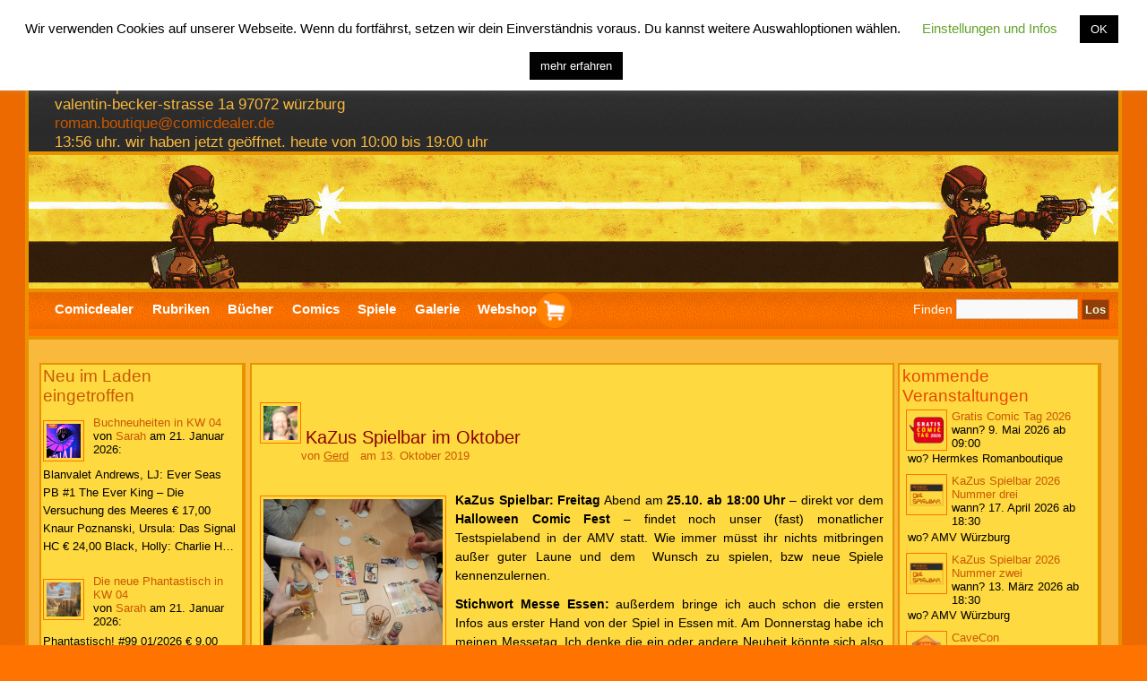

--- FILE ---
content_type: text/html; charset=UTF-8
request_url: https://www.comicdealer.de/spiele/kazus-spielbar-im-oktober/
body_size: 25744
content:

<!-- Seitenaufbau -->
<!DOCTYPE html>
<html lang="de">
	<meta http-equiv="Content-Type" content="text/html; charset=UTF-8" />
		<meta name="keywords" content="Comics Spiele Bücher" />
	<meta name="description" content="Comics Spiele Bücher" />
	<link rel="stylesheet" href="https://www.comicdealer.de/wp-content/themes/comicnew/style.css" type="text/css" media="screen" />
	<link rel="stylesheet" type="text/css" media="print" href="https://www.comicdealer.de/wp-content/themes/comicnew/print.css" />
		<link rel="pingback" href="https://www.comicdealer.de/xmlrpc.php" />
	<title>KaZus Spielbar im Oktober - comicdealer.de - Brettspiele</title>
<meta name="description" content="KaZus Spielbar: Freitag Abend am 25.10. ab 18:00 Uhr - direkt vor dem Halloween Comic Fest - findet noch unser (fast) monatlicher Testspielabend in der AMV statt. Wie immer müsst ihr nichts mitbringen außer guter Laune und dem&nbsp; Wunsch zu spielen, bzw neue Spiele kennenzulernen. Stichwort Messe Essen: außerdem bringe&hellip;">
<meta property="article:published_time" content="2019-10-13T10:00:15+02:00">
<meta property="article:modified_time" content="2020-10-28T10:08:47+01:00">
<meta property="og:updated_time" content="2020-10-28T10:08:47+01:00">
<meta name="robots" content="index, follow, max-snippet:-1, max-image-preview:large, max-video-preview:-1">
<link rel="canonical" href="https://www.comicdealer.de/spiele/kazus-spielbar-im-oktober/">
<meta property="og:url" content="https://www.comicdealer.de/spiele/kazus-spielbar-im-oktober/">
<meta property="og:site_name" content="comicdealer.de">
<meta property="og:locale" content="de_DE">
<meta property="og:type" content="article">
<meta property="article:author" content="https://www.facebook.com/meincomicdealer">
<meta property="article:publisher" content="https://www.facebook.com/meincomicdealer">
<meta property="article:section" content="Brettspiele">
<meta property="og:title" content="KaZus Spielbar im Oktober - comicdealer.de - Brettspiele">
<meta property="og:description" content="KaZus Spielbar: Freitag Abend am 25.10. ab 18:00 Uhr - direkt vor dem Halloween Comic Fest - findet noch unser (fast) monatlicher Testspielabend in der AMV statt. Wie immer müsst ihr nichts mitbringen außer guter Laune und dem&nbsp; Wunsch zu spielen, bzw neue Spiele kennenzulernen. Stichwort Messe Essen: außerdem bringe&hellip;">
<meta property="og:image" content="https://www.comicdealer.de/wp-content/uploads/2019/10/SpielbarTisch.png">
<meta property="og:image:secure_url" content="https://www.comicdealer.de/wp-content/uploads/2019/10/SpielbarTisch.png">
<meta property="og:image:width" content="200">
<meta property="og:image:height" content="300">
<meta name="twitter:card" content="summary">
<meta name="twitter:title" content="KaZus Spielbar im Oktober - comicdealer.de - Brettspiele">
<meta name="twitter:description" content="KaZus Spielbar: Freitag Abend am 25.10. ab 18:00 Uhr - direkt vor dem Halloween Comic Fest - findet noch unser (fast) monatlicher Testspielabend in der AMV statt. Wie immer müsst ihr nichts mitbringen außer guter Laune und dem&nbsp; Wunsch zu spielen, bzw neue Spiele kennenzulernen. Stichwort Messe Essen: außerdem bringe&hellip;">
<meta name="twitter:image" content="https://www.comicdealer.de/wp-content/uploads/2019/10/SpielbarTisch.png">
<link rel="alternate" title="oEmbed (JSON)" type="application/json+oembed" href="https://www.comicdealer.de/wp-json/oembed/1.0/embed?url=https%3A%2F%2Fwww.comicdealer.de%2Fspiele%2Fkazus-spielbar-im-oktober%2F" />
<link rel="alternate" title="oEmbed (XML)" type="text/xml+oembed" href="https://www.comicdealer.de/wp-json/oembed/1.0/embed?url=https%3A%2F%2Fwww.comicdealer.de%2Fspiele%2Fkazus-spielbar-im-oktober%2F&#038;format=xml" />
<style id='wp-img-auto-sizes-contain-inline-css' type='text/css'>
img:is([sizes=auto i],[sizes^="auto," i]){contain-intrinsic-size:3000px 1500px}
/*# sourceURL=wp-img-auto-sizes-contain-inline-css */
</style>
<style id='wp-emoji-styles-inline-css' type='text/css'>

	img.wp-smiley, img.emoji {
		display: inline !important;
		border: none !important;
		box-shadow: none !important;
		height: 1em !important;
		width: 1em !important;
		margin: 0 0.07em !important;
		vertical-align: -0.1em !important;
		background: none !important;
		padding: 0 !important;
	}
/*# sourceURL=wp-emoji-styles-inline-css */
</style>
<link rel='stylesheet' id='wp-block-library-css' href='https://www.comicdealer.de/wp-includes/css/dist/block-library/style.css?ver=6.9' type='text/css' media='all' />
<style id='global-styles-inline-css' type='text/css'>
:root{--wp--preset--aspect-ratio--square: 1;--wp--preset--aspect-ratio--4-3: 4/3;--wp--preset--aspect-ratio--3-4: 3/4;--wp--preset--aspect-ratio--3-2: 3/2;--wp--preset--aspect-ratio--2-3: 2/3;--wp--preset--aspect-ratio--16-9: 16/9;--wp--preset--aspect-ratio--9-16: 9/16;--wp--preset--color--black: #000000;--wp--preset--color--cyan-bluish-gray: #abb8c3;--wp--preset--color--white: #ffffff;--wp--preset--color--pale-pink: #f78da7;--wp--preset--color--vivid-red: #cf2e2e;--wp--preset--color--luminous-vivid-orange: #ff6900;--wp--preset--color--luminous-vivid-amber: #fcb900;--wp--preset--color--light-green-cyan: #7bdcb5;--wp--preset--color--vivid-green-cyan: #00d084;--wp--preset--color--pale-cyan-blue: #8ed1fc;--wp--preset--color--vivid-cyan-blue: #0693e3;--wp--preset--color--vivid-purple: #9b51e0;--wp--preset--gradient--vivid-cyan-blue-to-vivid-purple: linear-gradient(135deg,rgb(6,147,227) 0%,rgb(155,81,224) 100%);--wp--preset--gradient--light-green-cyan-to-vivid-green-cyan: linear-gradient(135deg,rgb(122,220,180) 0%,rgb(0,208,130) 100%);--wp--preset--gradient--luminous-vivid-amber-to-luminous-vivid-orange: linear-gradient(135deg,rgb(252,185,0) 0%,rgb(255,105,0) 100%);--wp--preset--gradient--luminous-vivid-orange-to-vivid-red: linear-gradient(135deg,rgb(255,105,0) 0%,rgb(207,46,46) 100%);--wp--preset--gradient--very-light-gray-to-cyan-bluish-gray: linear-gradient(135deg,rgb(238,238,238) 0%,rgb(169,184,195) 100%);--wp--preset--gradient--cool-to-warm-spectrum: linear-gradient(135deg,rgb(74,234,220) 0%,rgb(151,120,209) 20%,rgb(207,42,186) 40%,rgb(238,44,130) 60%,rgb(251,105,98) 80%,rgb(254,248,76) 100%);--wp--preset--gradient--blush-light-purple: linear-gradient(135deg,rgb(255,206,236) 0%,rgb(152,150,240) 100%);--wp--preset--gradient--blush-bordeaux: linear-gradient(135deg,rgb(254,205,165) 0%,rgb(254,45,45) 50%,rgb(107,0,62) 100%);--wp--preset--gradient--luminous-dusk: linear-gradient(135deg,rgb(255,203,112) 0%,rgb(199,81,192) 50%,rgb(65,88,208) 100%);--wp--preset--gradient--pale-ocean: linear-gradient(135deg,rgb(255,245,203) 0%,rgb(182,227,212) 50%,rgb(51,167,181) 100%);--wp--preset--gradient--electric-grass: linear-gradient(135deg,rgb(202,248,128) 0%,rgb(113,206,126) 100%);--wp--preset--gradient--midnight: linear-gradient(135deg,rgb(2,3,129) 0%,rgb(40,116,252) 100%);--wp--preset--font-size--small: 13px;--wp--preset--font-size--medium: 20px;--wp--preset--font-size--large: 36px;--wp--preset--font-size--x-large: 42px;--wp--preset--spacing--20: 0.44rem;--wp--preset--spacing--30: 0.67rem;--wp--preset--spacing--40: 1rem;--wp--preset--spacing--50: 1.5rem;--wp--preset--spacing--60: 2.25rem;--wp--preset--spacing--70: 3.38rem;--wp--preset--spacing--80: 5.06rem;--wp--preset--shadow--natural: 6px 6px 9px rgba(0, 0, 0, 0.2);--wp--preset--shadow--deep: 12px 12px 50px rgba(0, 0, 0, 0.4);--wp--preset--shadow--sharp: 6px 6px 0px rgba(0, 0, 0, 0.2);--wp--preset--shadow--outlined: 6px 6px 0px -3px rgb(255, 255, 255), 6px 6px rgb(0, 0, 0);--wp--preset--shadow--crisp: 6px 6px 0px rgb(0, 0, 0);}:where(.is-layout-flex){gap: 0.5em;}:where(.is-layout-grid){gap: 0.5em;}body .is-layout-flex{display: flex;}.is-layout-flex{flex-wrap: wrap;align-items: center;}.is-layout-flex > :is(*, div){margin: 0;}body .is-layout-grid{display: grid;}.is-layout-grid > :is(*, div){margin: 0;}:where(.wp-block-columns.is-layout-flex){gap: 2em;}:where(.wp-block-columns.is-layout-grid){gap: 2em;}:where(.wp-block-post-template.is-layout-flex){gap: 1.25em;}:where(.wp-block-post-template.is-layout-grid){gap: 1.25em;}.has-black-color{color: var(--wp--preset--color--black) !important;}.has-cyan-bluish-gray-color{color: var(--wp--preset--color--cyan-bluish-gray) !important;}.has-white-color{color: var(--wp--preset--color--white) !important;}.has-pale-pink-color{color: var(--wp--preset--color--pale-pink) !important;}.has-vivid-red-color{color: var(--wp--preset--color--vivid-red) !important;}.has-luminous-vivid-orange-color{color: var(--wp--preset--color--luminous-vivid-orange) !important;}.has-luminous-vivid-amber-color{color: var(--wp--preset--color--luminous-vivid-amber) !important;}.has-light-green-cyan-color{color: var(--wp--preset--color--light-green-cyan) !important;}.has-vivid-green-cyan-color{color: var(--wp--preset--color--vivid-green-cyan) !important;}.has-pale-cyan-blue-color{color: var(--wp--preset--color--pale-cyan-blue) !important;}.has-vivid-cyan-blue-color{color: var(--wp--preset--color--vivid-cyan-blue) !important;}.has-vivid-purple-color{color: var(--wp--preset--color--vivid-purple) !important;}.has-black-background-color{background-color: var(--wp--preset--color--black) !important;}.has-cyan-bluish-gray-background-color{background-color: var(--wp--preset--color--cyan-bluish-gray) !important;}.has-white-background-color{background-color: var(--wp--preset--color--white) !important;}.has-pale-pink-background-color{background-color: var(--wp--preset--color--pale-pink) !important;}.has-vivid-red-background-color{background-color: var(--wp--preset--color--vivid-red) !important;}.has-luminous-vivid-orange-background-color{background-color: var(--wp--preset--color--luminous-vivid-orange) !important;}.has-luminous-vivid-amber-background-color{background-color: var(--wp--preset--color--luminous-vivid-amber) !important;}.has-light-green-cyan-background-color{background-color: var(--wp--preset--color--light-green-cyan) !important;}.has-vivid-green-cyan-background-color{background-color: var(--wp--preset--color--vivid-green-cyan) !important;}.has-pale-cyan-blue-background-color{background-color: var(--wp--preset--color--pale-cyan-blue) !important;}.has-vivid-cyan-blue-background-color{background-color: var(--wp--preset--color--vivid-cyan-blue) !important;}.has-vivid-purple-background-color{background-color: var(--wp--preset--color--vivid-purple) !important;}.has-black-border-color{border-color: var(--wp--preset--color--black) !important;}.has-cyan-bluish-gray-border-color{border-color: var(--wp--preset--color--cyan-bluish-gray) !important;}.has-white-border-color{border-color: var(--wp--preset--color--white) !important;}.has-pale-pink-border-color{border-color: var(--wp--preset--color--pale-pink) !important;}.has-vivid-red-border-color{border-color: var(--wp--preset--color--vivid-red) !important;}.has-luminous-vivid-orange-border-color{border-color: var(--wp--preset--color--luminous-vivid-orange) !important;}.has-luminous-vivid-amber-border-color{border-color: var(--wp--preset--color--luminous-vivid-amber) !important;}.has-light-green-cyan-border-color{border-color: var(--wp--preset--color--light-green-cyan) !important;}.has-vivid-green-cyan-border-color{border-color: var(--wp--preset--color--vivid-green-cyan) !important;}.has-pale-cyan-blue-border-color{border-color: var(--wp--preset--color--pale-cyan-blue) !important;}.has-vivid-cyan-blue-border-color{border-color: var(--wp--preset--color--vivid-cyan-blue) !important;}.has-vivid-purple-border-color{border-color: var(--wp--preset--color--vivid-purple) !important;}.has-vivid-cyan-blue-to-vivid-purple-gradient-background{background: var(--wp--preset--gradient--vivid-cyan-blue-to-vivid-purple) !important;}.has-light-green-cyan-to-vivid-green-cyan-gradient-background{background: var(--wp--preset--gradient--light-green-cyan-to-vivid-green-cyan) !important;}.has-luminous-vivid-amber-to-luminous-vivid-orange-gradient-background{background: var(--wp--preset--gradient--luminous-vivid-amber-to-luminous-vivid-orange) !important;}.has-luminous-vivid-orange-to-vivid-red-gradient-background{background: var(--wp--preset--gradient--luminous-vivid-orange-to-vivid-red) !important;}.has-very-light-gray-to-cyan-bluish-gray-gradient-background{background: var(--wp--preset--gradient--very-light-gray-to-cyan-bluish-gray) !important;}.has-cool-to-warm-spectrum-gradient-background{background: var(--wp--preset--gradient--cool-to-warm-spectrum) !important;}.has-blush-light-purple-gradient-background{background: var(--wp--preset--gradient--blush-light-purple) !important;}.has-blush-bordeaux-gradient-background{background: var(--wp--preset--gradient--blush-bordeaux) !important;}.has-luminous-dusk-gradient-background{background: var(--wp--preset--gradient--luminous-dusk) !important;}.has-pale-ocean-gradient-background{background: var(--wp--preset--gradient--pale-ocean) !important;}.has-electric-grass-gradient-background{background: var(--wp--preset--gradient--electric-grass) !important;}.has-midnight-gradient-background{background: var(--wp--preset--gradient--midnight) !important;}.has-small-font-size{font-size: var(--wp--preset--font-size--small) !important;}.has-medium-font-size{font-size: var(--wp--preset--font-size--medium) !important;}.has-large-font-size{font-size: var(--wp--preset--font-size--large) !important;}.has-x-large-font-size{font-size: var(--wp--preset--font-size--x-large) !important;}
/*# sourceURL=global-styles-inline-css */
</style>
<style id='core-block-supports-inline-css' type='text/css'>
/**
 * Core styles: block-supports
 */

/*# sourceURL=core-block-supports-inline-css */
</style>

<style id='classic-theme-styles-inline-css' type='text/css'>
/**
 * These rules are needed for backwards compatibility.
 * They should match the button element rules in the base theme.json file.
 */
.wp-block-button__link {
	color: #ffffff;
	background-color: #32373c;
	border-radius: 9999px; /* 100% causes an oval, but any explicit but really high value retains the pill shape. */

	/* This needs a low specificity so it won't override the rules from the button element if defined in theme.json. */
	box-shadow: none;
	text-decoration: none;

	/* The extra 2px are added to size solids the same as the outline versions.*/
	padding: calc(0.667em + 2px) calc(1.333em + 2px);

	font-size: 1.125em;
}

.wp-block-file__button {
	background: #32373c;
	color: #ffffff;
	text-decoration: none;
}

/*# sourceURL=/wp-includes/css/classic-themes.css */
</style>
<link rel='stylesheet' id='better-recent-comments-css' href='https://www.comicdealer.de/wp-content/plugins/better-recent-comments/assets/css/better-recent-comments.min.css?ver=6.9' type='text/css' media='all' />
<link rel='stylesheet' id='cookie-law-info-css' href='https://www.comicdealer.de/wp-content/plugins/cookie-law-info/legacy/public/css/cookie-law-info-public.css?ver=3.3.9.1' type='text/css' media='all' />
<link rel='stylesheet' id='cookie-law-info-gdpr-css' href='https://www.comicdealer.de/wp-content/plugins/cookie-law-info/legacy/public/css/cookie-law-info-gdpr.css?ver=3.3.9.1' type='text/css' media='all' />
<link rel='stylesheet' id='math-captcha-frontend-css' href='https://www.comicdealer.de/wp-content/plugins/wp-advanced-math-captcha/css/frontend.css?ver=6.9' type='text/css' media='all' />
<script type="text/javascript" src="https://www.comicdealer.de/wp-includes/js/jquery/jquery.js?ver=3.7.1" id="jquery-core-js"></script>
<script type="text/javascript" src="https://www.comicdealer.de/wp-includes/js/jquery/jquery-migrate.js?ver=3.4.1" id="jquery-migrate-js"></script>
<script type="text/javascript" id="cookie-law-info-js-extra">
/* <![CDATA[ */
var Cli_Data = {"nn_cookie_ids":["cookielawinfo-checkbox-advertisement","cookielawinfo-checkbox-others","CookieLawInfoConsent","cookielawinfo-checkbox-functional","cookielawinfo-checkbox-performance","cookielawinfo-checkbox-analytics"],"cookielist":[],"non_necessary_cookies":{"necessary":["CookieLawInfoConsent"]},"ccpaEnabled":"","ccpaRegionBased":"","ccpaBarEnabled":"","strictlyEnabled":["necessary","obligatoire"],"ccpaType":"gdpr","js_blocking":"","custom_integration":"","triggerDomRefresh":"","secure_cookies":""};
var cli_cookiebar_settings = {"animate_speed_hide":"500","animate_speed_show":"500","background":"#FFF","border":"#b1a6a6c2","border_on":"","button_1_button_colour":"#000","button_1_button_hover":"#000000","button_1_link_colour":"#fff","button_1_as_button":"1","button_1_new_win":"","button_2_button_colour":"#020202","button_2_button_hover":"#020202","button_2_link_colour":"#ffffff","button_2_as_button":"1","button_2_hidebar":"","button_3_button_colour":"#000","button_3_button_hover":"#000000","button_3_link_colour":"#fff","button_3_as_button":"1","button_3_new_win":"","button_4_button_colour":"#000","button_4_button_hover":"#000000","button_4_link_colour":"#62a329","button_4_as_button":"","button_7_button_colour":"#61a229","button_7_button_hover":"#4e8221","button_7_link_colour":"#fff","button_7_as_button":"1","button_7_new_win":"","font_family":"inherit","header_fix":"1","notify_animate_hide":"","notify_animate_show":"","notify_div_id":"#cookie-law-info-bar","notify_position_horizontal":"right","notify_position_vertical":"top","scroll_close":"","scroll_close_reload":"","accept_close_reload":"","reject_close_reload":"","showagain_tab":"1","showagain_background":"#fff","showagain_border":"#000","showagain_div_id":"#cookie-law-info-again","showagain_x_position":"100px","text":"#000","show_once_yn":"","show_once":"10000","logging_on":"","as_popup":"","popup_overlay":"","bar_heading_text":"","cookie_bar_as":"banner","popup_showagain_position":"bottom-right","widget_position":"left"};
var log_object = {"ajax_url":"https://www.comicdealer.de/wp-admin/admin-ajax.php"};
//# sourceURL=cookie-law-info-js-extra
/* ]]> */
</script>
<script type="text/javascript" src="https://www.comicdealer.de/wp-content/plugins/cookie-law-info/legacy/public/js/cookie-law-info-public.js?ver=3.3.9.1" id="cookie-law-info-js"></script>
<script type="text/javascript" src="https://www.comicdealer.de/wp-includes/js/dist/development/react-refresh-runtime.js?ver=8f1acdfb845f670b0ef2" id="wp-react-refresh-runtime-js"></script>
<script type="text/javascript" src="https://www.comicdealer.de/wp-includes/js/dist/development/react-refresh-entry.js?ver=a100113810d2b7fe3a75" id="wp-react-refresh-entry-js"></script>
<script type="text/javascript" src="https://www.comicdealer.de/wp-includes/js/dist/vendor/react.js?ver=18.3.1.1" id="react-js"></script>
<script type="text/javascript" src="https://www.comicdealer.de/wp-includes/js/dist/vendor/react-jsx-runtime.js?ver=18.3.1" id="react-jsx-runtime-js"></script>
<script type="text/javascript" src="https://www.comicdealer.de/wp-includes/js/dist/hooks.js?ver=220ff17f5667d013d468" id="wp-hooks-js"></script>
<script type="text/javascript" src="https://www.comicdealer.de/wp-includes/js/dist/deprecated.js?ver=6c0519d363872604d48f" id="wp-deprecated-js"></script>
<script type="text/javascript" src="https://www.comicdealer.de/wp-includes/js/dist/dom.js?ver=ce91312aee495c65e891" id="wp-dom-js"></script>
<script type="text/javascript" src="https://www.comicdealer.de/wp-includes/js/dist/vendor/react-dom.js?ver=18.3.1.1" id="react-dom-js"></script>
<script type="text/javascript" src="https://www.comicdealer.de/wp-includes/js/dist/escape-html.js?ver=6cade854f375b3091114" id="wp-escape-html-js"></script>
<script type="text/javascript" src="https://www.comicdealer.de/wp-includes/js/dist/element.js?ver=a63ee6ce984c02a99fa7" id="wp-element-js"></script>
<script type="text/javascript" src="https://www.comicdealer.de/wp-includes/js/dist/is-shallow-equal.js?ver=4554764360b974e32f5d" id="wp-is-shallow-equal-js"></script>
<script type="text/javascript" src="https://www.comicdealer.de/wp-includes/js/dist/i18n.js?ver=6b3ae5bd3b8d9598492d" id="wp-i18n-js"></script>
<script type="text/javascript" id="wp-i18n-js-after">
/* <![CDATA[ */
wp.i18n.setLocaleData( { 'text direction\u0004ltr': [ 'ltr' ] } );
//# sourceURL=wp-i18n-js-after
/* ]]> */
</script>
<script type="text/javascript" id="wp-keycodes-js-translations">
/* <![CDATA[ */
( function( domain, translations ) {
	var localeData = translations.locale_data[ domain ] || translations.locale_data.messages;
	localeData[""].domain = domain;
	wp.i18n.setLocaleData( localeData, domain );
} )( "default", {"translation-revision-date":"2026-01-20 17:38:03+0000","generator":"GlotPress\/4.0.3","domain":"messages","locale_data":{"messages":{"":{"domain":"messages","plural-forms":"nplurals=2; plural=n != 1;","lang":"de"},"Tilde":["Tilde"],"Backtick":["Backtick"],"Period":["Punkt"],"Comma":["Komma"]}},"comment":{"reference":"wp-includes\/js\/dist\/keycodes.js"}} );
//# sourceURL=wp-keycodes-js-translations
/* ]]> */
</script>
<script type="text/javascript" src="https://www.comicdealer.de/wp-includes/js/dist/keycodes.js?ver=0ae26254e495f9f44348" id="wp-keycodes-js"></script>
<script type="text/javascript" src="https://www.comicdealer.de/wp-includes/js/dist/priority-queue.js?ver=b617c70465159c57937b" id="wp-priority-queue-js"></script>
<script type="text/javascript" src="https://www.comicdealer.de/wp-includes/js/dist/compose.js?ver=7c895b31cd7a903b5229" id="wp-compose-js"></script>
<script type="text/javascript" src="https://www.comicdealer.de/wp-includes/js/dist/private-apis.js?ver=d7d926d9becc3eef5e24" id="wp-private-apis-js"></script>
<script type="text/javascript" src="https://www.comicdealer.de/wp-includes/js/dist/redux-routine.js?ver=58e4c7cd114da148c2c4" id="wp-redux-routine-js"></script>
<script type="text/javascript" src="https://www.comicdealer.de/wp-includes/js/dist/data.js?ver=c64d89d47908ae6c6928" id="wp-data-js"></script>
<script type="text/javascript" id="wp-data-js-after">
/* <![CDATA[ */
( function() {
	var userId = 0;
	var storageKey = "WP_DATA_USER_" + userId;
	wp.data
		.use( wp.data.plugins.persistence, { storageKey: storageKey } );
} )();
//# sourceURL=wp-data-js-after
/* ]]> */
</script>
<script type="text/javascript" src="https://www.comicdealer.de/wp-content/plugins/wp-advanced-math-captcha/js/wmc.js?ver=2.1.8" id="wmc-js-js" defer="defer" data-wp-strategy="defer"></script>
<script type="text/javascript" src="https://www.comicdealer.de/wp-content/themes/comicnew/js/anpass.js?ver=6.9" id="anpass-js"></script>
<script type="text/javascript" src="https://www.comicdealer.de/wp-content/themes/comicnew/js/zeiten.js?ver=6.9" id="offzeiten-js"></script>
<link rel="https://api.w.org/" href="https://www.comicdealer.de/wp-json/" /><link rel="alternate" title="JSON" type="application/json" href="https://www.comicdealer.de/wp-json/wp/v2/posts/82312" /><link rel="EditURI" type="application/rsd+xml" title="RSD" href="https://www.comicdealer.de/xmlrpc.php?rsd" />

<link rel='shortlink' href='https://www.comicdealer.de/?p=82312' />
<style>
		#category-posts-3-internal ul {padding: 0;}
#category-posts-3-internal .cat-post-item img {max-width: initial; max-height: initial; margin: initial;}
#category-posts-3-internal .cat-post-author {margin-bottom: 0;}
#category-posts-3-internal .cat-post-thumbnail {margin: 5px 10px 5px 0;}
#category-posts-3-internal .cat-post-item:before {content: ""; clear: both;}
#category-posts-3-internal .cat-post-excerpt-more {display: inline-block;}
#category-posts-3-internal .cat-post-item {list-style: none; margin: 3px 0 10px; padding: 3px 0;}
#category-posts-3-internal .cat-post-current .cat-post-title {font-weight: bold; text-transform: uppercase;}
#category-posts-3-internal [class*=cat-post-tax] {font-size: 0.85em;}
#category-posts-3-internal [class*=cat-post-tax] * {display:inline-block;}
#category-posts-3-internal .cat-post-item:after {content: ""; display: table;	clear: both;}
#category-posts-3-internal .cat-post-item .cat-post-title {overflow: hidden;text-overflow: ellipsis;white-space: initial;display: -webkit-box;-webkit-line-clamp: 2;-webkit-box-orient: vertical;padding-bottom: 0 !important;}
#category-posts-3-internal .cpwp-wrap-text p {display: inline;}
#category-posts-3-internal .cat-post-item .cpwp-wrap-text {overflow: hidden;text-overflow: ellipsis;white-space: initial;display: -webkit-box;-webkit-line-clamp: 5;-webkit-box-orient: vertical;padding-bottom: 0 !important;}
#category-posts-3-internal p.cpwp-excerpt-text {min-width: 120px;}
#category-posts-3-internal .cat-post-item:after {content: ""; display: table;	clear: both;}
#category-posts-3-internal .cat-post-thumbnail {display:block; float:left; margin:5px 10px 5px 0;}
#category-posts-3-internal .cat-post-crop {overflow:hidden;display:block;}
#category-posts-3-internal p {margin:5px 0 0 0}
#category-posts-3-internal li > div {margin:5px 0 0 0; clear:both;}
#category-posts-3-internal .dashicons {vertical-align:middle;}
#category-posts-3-internal .cat-post-thumbnail .cat-post-crop img {height: 38px;}
#category-posts-3-internal .cat-post-thumbnail .cat-post-crop img {width: 38px;}
#category-posts-3-internal .cat-post-thumbnail .cat-post-crop img {object-fit: cover; max-width: 100%; display: block;}
#category-posts-3-internal .cat-post-thumbnail .cat-post-crop-not-supported img {width: 100%;}
#category-posts-3-internal .cat-post-thumbnail {max-width:36%;}
#category-posts-3-internal .cat-post-item img {margin: initial;}
</style>
		            <script type="text/javascript"><!--
                                function powerpress_pinw(pinw_url){window.open(pinw_url, 'PowerPressPlayer','toolbar=0,status=0,resizable=1,width=460,height=120');	return false;}
                //-->

                // tabnab protection
                window.addEventListener('load', function () {
                    // make all links have rel="noopener noreferrer"
                    document.querySelectorAll('a[target="_blank"]').forEach(link => {
                        link.setAttribute('rel', 'noopener noreferrer');
                    });
                });
            </script>
            <link rel="icon" href="https://www.comicdealer.de/wp-content/uploads/2018/03/cropped-favicon-4-134x134.png" sizes="32x32" />
<link rel="icon" href="https://www.comicdealer.de/wp-content/uploads/2018/03/cropped-favicon-4-300x300.png" sizes="192x192" />
<link rel="apple-touch-icon" href="https://www.comicdealer.de/wp-content/uploads/2018/03/cropped-favicon-4-300x300.png" />
<meta name="msapplication-TileImage" content="https://www.comicdealer.de/wp-content/uploads/2018/03/cropped-favicon-4-300x300.png" />
	<base href="https://www.comicdealer.de/"/>
	<meta name="viewport" content="width=device-width, initial-scale=1.0" />

<link rel='stylesheet' id='dashicons-css' href='https://www.comicdealer.de/wp-includes/css/dashicons.css?ver=6.9' type='text/css' media='all' />
<link rel='stylesheet' id='shariffcss-css' href='https://www.comicdealer.de/wp-content/plugins/shariff/css/shariff.css?ver=4.6.15' type='text/css' media='all' />
<link rel='stylesheet' id='eme-fdatepicker-css' href='https://www.comicdealer.de/wp-content/plugins/events-made-easy/js/fdatepicker/css/fdatepicker.min.css?ver=3.0.35' type='text/css' media='all' />
<link rel='stylesheet' id='eme-select-css-css' href='https://www.comicdealer.de/wp-content/plugins/events-made-easy/js/tomselect/tom-select.min.css?ver=3.0.35' type='text/css' media='all' />
<link rel='stylesheet' id='eme_textsec-css' href='https://www.comicdealer.de/wp-content/plugins/events-made-easy/css/text-security/text-security-disc.css?ver=3.0.35' type='text/css' media='all' />
<link rel='stylesheet' id='eme_stylesheet-css' href='https://www.comicdealer.de/wp-content/plugins/events-made-easy/css/eme.css?ver=3.0.35' type='text/css' media='all' />
</head>
	<div id="menue-aus"><a id="ausblinden" href='' onclick="javascript:verbergen('menuleiste'); return false"><img class='minuepic' alt='home' src='https://www.comicdealer.de/wp-content/themes/comicnew/images/icons/menue.png'/><p class="menutitle" >men&uuml</p></a>
</div>

<div id="zeigen-l-bar"><a id="einblenden01" href='' onclick="javascript:zeigenl('left-bar'); return false"></a>
</div>

<div id="zeigen-r-bar-mini"><a id="einblenden02" href='' onclick="javascript:zeigenr('sidebar'); return false"></a>
</div>

<div id="minue" class="minu">
	
		<ul id="navi-ebene">
<!-- aktiv Home -->
				<li id="ikon01" ><a><img class='minupic' alt='home' src='https://www.comicdealer.de/wp-content/themes/comicnew/images/icons/home.png'/><p class="menutitle" >home</p></a>
					<ul>
						<li ><a href="https://www.comicdealer.de/">Startseite</a></li>
						<li ><a href="https://www.comicdealer.de/uber/">Wer ist Comicdealer?</a></li>
						<li ><a href="https://www.comicdealer.de/impressum/">Impressum</a></li>
						<li ><a href="https://www.comicdealer.de/datenschutzerklaerung/">Datenschutz</a></li>
						<li ><a href="https://www.comicdealer.de/cookie-policy/">Cookies</a></li>
						<li ><a href="https://www.comicdealer.de/faq-radboten/" title="Wichtige Fragen und Antworten zu den Radboten">FAQs Radboten</a></li>
						<li ><a href="https://www.comicdealer.de/aus-gegebenem-anlass-ein-kleines-tutorial-vom-erklaerbaer/">RSS statt Newsletter</a></li>
						<li><a href="https://www.comicdealer.de/wp-login.php" title="Login">Login</a>
													</li>
					</ul>
				</li>
<!-- aktiv Rubriken -->
				<li id="ikon02" ><a><img class='minupic' alt='rubrik' src='https://www.comicdealer.de/wp-content/themes/comicnew/images/icons/rubrik.png'/><p class="menutitle" >rubrik</p></a>
					<ul>
<!-- Intro Seite -->
						<li ><a href="https://www.comicdealer.de/informelle-themen/">Rubriken</a></li>
<!-- Neuerscheinungen -->
						<li ><a href="https://www.comicdealer.de/category/novis/">Neuerscheinungen</a></li>
<!-- Secon Life -->
						<li ><a href="https://www.comicdealer.de/category/second-life/">Second Life</a></li>
<!-- Minipodcast -->
						<li ><a href="https://www.comicdealer.de/category/mini-podcast/">Minipodcast</a></li>
<!-- Veranstaltungen -->
						<li ><a href="https://www.comicdealer.de/category/veranstaltungen/">Veranstaltungen</a></li>
<!-- Rezis -->
						<li ><a href="https://www.comicdealer.de/category/rezis/">Rezensionen</a></li>
<!-- Tipps -->
						<li ><a href="https://www.comicdealer.de/category/tips/">Tipps</a></li>
<!-- Parallelen -->
						<li ><a href="https://www.comicdealer.de/category/parallelen/">Parallelen</a></li>
<!-- ISAAC -->
						<li ><a href="https://www.comicdealer.de/category/i-s-a-a-c-s-history-reihe/">I.S.A.A.C.</a></li>
<!-- Kalender -->
						<li ><a href="https://www.comicdealer.de/kalender/">Termin-Kalender</a><li>
<!-- Adventskalender -->
						<li ><a href="https://www.comicdealer.de/category/adventskalender/">Adventskalender</a></li>
					</ul>
				</li>
<!-- aktiv Buch -->
				<li id="ikon03" ><a><img class='minupic' alt='rubrik' src='https://www.comicdealer.de/wp-content/themes/comicnew/images/icons/Buch.png'/><p class="menutitle" >buch</p></a>
					<ul>
<!-- Intro Seite -->
						<li ><a href="https://www.comicdealer.de/feste-rubriken-bestimmter-autoren/">unsere Autoren</a></li>
<!-- alle Bucher -->
						<li ><a href="https://www.comicdealer.de/category/buecher/">alle B&uuml;cher</a></li>
<!-- Hermke -->
						<li ><a href="https://www.comicdealer.de/category/lesetips-eines-alten-buchhandlers/">Hermkes Tips</a></li>
<!-- Horst -->
						<li ><a href="https://www.comicdealer.de/category/horsts-bibliothek/">Horsts Bibliothek</a></li>
<!-- Mister -->
						<li ><a href="https://www.comicdealer.de/category/hochspannung-von-mister-endres/">Mister Endres</a></li>
<!-- MarkusT -->
						<li ><a href="https://www.comicdealer.de/category/markusts-auslese/">MarkusTs Auslese</a></li>
<!-- OliBuch -->
						<li ><a href="https://www.comicdealer.de/category/oliver-ls-buecherecke/">Oliver Ls B&uuml;cherecke</a></li>
<!-- MitchBuch -->
						<li ><a href="https://www.comicdealer.de/category/mitchs-favoriten/">MITCHs B&uuml;cher</a></li>
<!-- Gerd Buch -->
						<li ><a href="https://www.comicdealer.de/category/gerds-lesestapel/">Gerds Lesestapel</a></li>
					</ul>
				</li>
<!-- aktiv Comic -->
				<li id="ikon04" ><a><img class='minupic' alt='rubrik' src='https://www.comicdealer.de/wp-content/themes/comicnew/images/icons/Comic.png'/><p class="menutitle" >comic</p></a>
					<ul>
<!-- Intro Seite -->
						<li ><a href="https://www.comicdealer.de/comics-feste-rubriken-bestimmter-autoren/">unsere Autoren</a></li>
<!-- alle Comics -->
						<li ><a href="https://www.comicdealer.de/category/comics/">alle Comics</a></li>
<!-- Chainsaw -->
						<li ><a href="https://www.comicdealer.de/category/chainsaws-comics/">Chainsaw</a></li>
<!-- Horst -->
						<li ><a href="https://www.comicdealer.de/category/aus-horsts-comicsammlung/">Horsts Comics</a></li>
<!-- Mister -->
						<li ><a href="https://www.comicdealer.de/category/mister-endres-neunte-kunst/">Mister Endres</a></li>
<!-- OliComic -->
						<li ><a href="https://www.comicdealer.de/category/oliver-ls-comic-guide/">Oliver Ls Comic Guide</a></li>
<!-- KaZusManga -->
						<li ><a href="https://www.comicdealer.de/category/kazus-mangalese/">KaZus Mangalese</a></li>
<!-- Manga -->
						<li ><a href="https://www.comicdealer.de/category/christians-mangawelt/">Christians Mangawelt</a></li>
					</ul>
				</li>
<!-- aktiv Spiele -->
				<li id="ikon05" ><a><img class='minupic' alt='rubrik' src='https://www.comicdealer.de/wp-content/themes/comicnew/images/icons/Spiel.png'/><p class="menutitle" >spiel</p></a>
					<ul>
<!-- Intro Seite -->
						<li ><a href="https://www.comicdealer.de/spiele-feste-rubriken-bestimmter-autoren/">unsere Autoren</a></li>
<!-- alle Spiele -->
						<li ><a href="https://www.comicdealer.de/category/spiele/">alle Spiele</a></li>
<!-- Hiltja -->
						<li ><a href="https://www.comicdealer.de/category/hiltjas-spieletipps/">Hiltjas Spieletipps</a></li>
<!-- KaZu -->
						<li ><a href="https://www.comicdealer.de/category/spiele/kazus-spieletipps/">KaZus Spieletipps</a></li>
					</ul>
				</li>
<!-- aktiv Galerie -->
				<li id="ikon06" ><a><img class='minupic' alt='galerie' src='https://www.comicdealer.de/wp-content/themes/comicnew/images/icons/galerie.png'/><p class="menutitle" >fotos</p></a>
					<ul>
						<li ><a href="https://www.comicdealer.de/galerie/">die Galerie</a></li>
						<li ><a href="https://www.comicdealer.de/galerie/events/">Veranstaltungen</a></li>
						<li ><a href="https://www.comicdealer.de/galerie/bestoftherest/">Vermischtes</a></li>
					</ul>
				</li>
<!-- aktiv Webshop -->
				<li id="ikon08" ><a target="_blank" href="https://comicdealer.buchhandlung.de/shop/" title="zu unserem online shop"><img class='minupic' alt='shop' src='https://www.comicdealer.de/wp-content/themes/comicnew/images/icons/shop.png'/><p class="menutitle" >shop</p></a></li>
			</ul>

	
	<div id="button">    
			<div id='eins'>
			<a id='offen' href='https://www.comicdealer.de/oeffnungszeiten/' >
			<span class='dashicons dashicons-unlock'></span> open
			</a>
			</div>
			<div>
			<a href='tel:093155767' id='anrufen' onClick= " ga('send', 'event', 'Phone Call', 'Click to Call', '093155767');
			" >
			<span class='dashicons dashicons-phone'></span> anrufen
			</a>
			</div>
			<div>
			<a href='https://www.google.com/maps?q=Valentin-Becker-Stra%C3%9Fe+1a,+W%C3%BCrzburg,+Bayern,+Deutschland,+97072' id='finden' target='_Blank'>
			<span class='dashicons dashicons-location'></span> finden
			</a>
			</div>
				</div>

</div>
<div id="suche">
	<form id="searchform" method="get" action="https://www.comicdealer.de/">
		<label for="s" id="lblSearch">Finden</label><br/>
		<input type="text" name="s" id="s" class="text" value="" size="15" />
		<input type="submit" id="searchsubmit" value="Los" class="submit" name="searchsubmit"/>			
	</form>
</div><!-- search end -->
<body class="wp-singular post-template-default single single-post postid-82312 single-format-standard wp-theme-comicnew">
	<div id="outer"> <!-- ends in footer!!! -->
	
	
<div id="header">
	<div id="headercontent">
		<h1><a href="https://www.comicdealer.de/" rel="home">hermkes romanboutique</a></h1>
		<h7>comics spiele b&uuml;cher</h7>
		<h8><br/>valentin-becker-strasse 1a  97072 w&uuml;rzburg</h8>
		<h8><br/><a href="mailto:roman.boutique@comicdealer.de" title="email an comicdealer">roman.boutique@comicdealer.de</a></h8>
	
    <span id="zeitzeile"><br/><h8>13:56 uhr</h8></span>
	</div>
	
</div><!-- header end -->
<div id="headerpic">
</div><!-- headerpic end -->
	
<div id="menue" class="menu">
	<ul id="navi-ebene">
<!-- aktiv Home -->
				<li ><a href="https://www.comicdealer.de" title="Startseite"><strong>Comicdealer</strong></a>
					<ul>
						<li ><a href="https://www.comicdealer.de/">Startseite</a></li>
						<li ><a href="https://www.comicdealer.de/uber/">Wer ist Comicdealer?</a></li>
						<li ><a href="https://www.comicdealer.de/impressum/">Impressum</a></li>
						<li ><a href="https://www.comicdealer.de/datenschutzerklaerung/">Datenschutz</a></li>
						<li ><a href="https://www.comicdealer.de/cookie-policy/">Cookies</a></li>				
						<li ><a href="https://www.comicdealer.de/faq-radboten/" title="Wichtige Fragen und Antworten zu den Radboten">FAQs Radboten</a></li>
						<li ><a href="https://www.comicdealer.de/aus-gegebenem-anlass-ein-kleines-tutorial-vom-erklaerbaer/">RSS statt Newsletter</a></li>
						<li><a href="https://www.comicdealer.de/wp-login.php" title="Login">Login</a>
													</li>
					</ul>
				</li>
<!-- aktiv Rubriken -->
				<li ><a href="https://www.comicdealer.de/informelle-themen/" ><strong>Rubriken</strong></a>
					<ul>
<!-- Neuerscheinungen -->
						<li ><a href="https://www.comicdealer.de/category/novis/">Neuerscheinungen</a></li>
<!-- Secon Life -->
						<li ><a href="https://www.comicdealer.de/category/second-life/">Second Life</a></li>
<!-- Minipodcast -->
						<li ><a href="https://www.comicdealer.de/category/mini-podcast/">Minipodcast</a></li>
<!-- Veranstaltungen -->
						<li ><a href="https://www.comicdealer.de/category/veranstaltungen/">Veranstaltungen</a></li>
<!-- Rezis -->
						<li ><a href="https://www.comicdealer.de/category/rezis/">Rezensionen</a></li>
<!-- Tipps -->
						<li ><a href="https://www.comicdealer.de/category/tips/">Tipps</a></li>
<!-- Parallelen -->
						<li ><a href="https://www.comicdealer.de/category/parallelen/">Parallelen</a></li>
<!-- ISAAC -->
						<li ><a href="https://www.comicdealer.de/category/i-s-a-a-c-s-history-reihe/">I.S.A.A.C.</a></li>
<!-- Kalender -->
						<li ><a href="https://www.comicdealer.de/kalender/">Termin-Kalender</a><li>
<!-- Adventskalender -->
						<li ><a href="https://www.comicdealer.de/category/adventskalender/">Adventskalender</a></li>
					</ul>
				</li>
<!-- aktiv Buch -->
				<li ><a href="https://www.comicdealer.de/category/buecher/" ><strong>B&uuml;cher</strong></a>
					<ul>
<!-- Autoren -->
						<li ><a href="https://www.comicdealer.de/feste-rubriken-bestimmter-autoren/">unsere Autoren</a></li>
<!-- Hermke -->
						<li ><a href="https://www.comicdealer.de/category/lesetips-eines-alten-buchhandlers/">Hermkes Tips</a></li>
<!-- Horst -->
						<li ><a href="https://www.comicdealer.de/category/horsts-bibliothek/">Horsts Bibliothek</a></li>
<!-- Mister -->
						<li ><a href="https://www.comicdealer.de/category/hochspannung-von-mister-endres/">Hochspannung von Mister Endres</a></li>
<!-- MarkusT -->
						<li ><a href="https://www.comicdealer.de/category/markusts-auslese/">MarkusTs Auslese</a></li>
<!-- OliBuch -->
						<li ><a href="https://www.comicdealer.de/category/oliver-ls-buecherecke/">Oliver Ls B&uuml;cherecke</a></li>
<!-- MitchBuch -->
						<li ><a href="https://www.comicdealer.de/category/mitchs-favoriten/">MITCHs Lieblingsb&uuml;cher</a></li>
<!-- Gerd Buch -->
						<li ><a href="https://www.comicdealer.de/category/gerds-lesestapel/">Gerds Lesestapel</a></li>
					</ul>
				</li>
<!-- aktiv Comic -->
				<li ><a href="https://www.comicdealer.de/category/comics/" ><strong>Comics</strong></a>
					<ul>
<!-- Autoren -->
						<li ><a href="https://www.comicdealer.de/comics-feste-rubriken-bestimmter-autoren/">unsere Autoren</a></li>
<!-- Chainsaw -->
						<li ><a href="https://www.comicdealer.de/category/chainsaws-comics/">Chainsaws Comicwelt</a></li>
<!-- Horst -->
						<li ><a href="https://www.comicdealer.de/category/aus-horsts-comicsammlung/">Horsts Comic-Sammlung</a></li>
<!-- Mister -->
						<li ><a href="https://www.comicdealer.de/category/mister-endres-neunte-kunst/">Mister Endres Neunte Kunst</a></li>
<!-- OliComic -->
						<li ><a href="https://www.comicdealer.de/category/oliver-ls-comic-guide/">Oliver Ls Comic Guide</a></li>
<!-- Manga -->
						<li ><a href="https://www.comicdealer.de/category/kazus-mangalese/">KaZus Mangalese</a></li>
<!-- Manga -->
						<li ><a href="https://www.comicdealer.de/category/christians-mangawelt/">Christians Mangawelt</a></li>
					</ul>
				</li>
<!-- aktiv Spiele -->
				<li ><a href="https://www.comicdealer.de/category/spiele/" ><strong>Spiele</strong></a>
					<ul>
<!-- Autoren -->
						<li ><a href="https://www.comicdealer.de/spiele-feste-rubriken-bestimmter-autoren/">unsere Autoren</a></li>
<!-- Hiltja -->
						<li ><a href="https://www.comicdealer.de/category/hiltjas-spieletipps/">Hiltjas Spieletipps</a></li>
<!-- KaZu -->
						<li ><a href="https://www.comicdealer.de/category/spiele/kazus-spieletipps/">Tipps aus KaZus Spielbar</a></li>
					</ul>
				</li>
<!-- aktiv Galerie -->
				<li ><a href="https://www.comicdealer.de/galerie/" ><strong>Galerie</strong></a>
					<ul>
						<li ><a href="https://www.comicdealer.de/galerie/events/">Veranstaltungen</a></li>
						<li ><a href="https://www.comicdealer.de/galerie/bestoftherest/">Vermischtes</a></li>
					</ul>
				</li>
<!-- aktiv Webshop -->
				<li><a target="_blank" href="https://comicdealer.buchhandlung.de/shop/" title="zu unserem online shop"><strong>Webshop<img class='shoppic' alt='warenkorb' src='https://www.comicdealer.de/wp-content/themes/comicnew/images/warenkorb4.png'></strong></a></li>	
			</ul>
			<ul id="sucheneu">
					<form id="searchform" method="get" action="https://www.comicdealer.de/">
					<label for="s" id="lblSearch">Finden</label>
					<input type="text" name="s" id="s" class="text" value="" size="15" />
					<input type="submit" id="searchsubmit" value="Los" class="submit" name="searchsubmit"/>			
					</form>
			</ul>			
</div>
<div id="menubottom"></div>
<!-- mit dem header faengt alles an -->
<!-- auch das umgebende <div id="outer"> das im header beginnt und im footer endet!!! -->

<div id="content"><!-- Primary content: Stuff that goes in the primary content column (by default, the left column) -->
	<div id="leftpart">
	
<div id="left-bar" class="sidebar">
<div class="innerbar">
<div id="zeigen-l-bar">
<div id="einblendung2">
</div>
</div>

		<li id="category-posts-3" class="box"><h4><a href="https://www.comicdealer.de/category/novis/">Neu im Laden eingetroffen</a></h4><ul id="category-posts-3-internal" class="category-posts-internal">
<li class='cat-post-item'><div><a class="cat-post-thumbnail cat-post-none" href="https://www.comicdealer.de/buecher/buchneuheiten-in-kw-04/" title="Buchneuheiten in KW 04"><span class="cat-post-crop cat-post-format cat-post-format-standard"><img width="38" height="38" src="https://www.comicdealer.de/wp-content/uploads/2026/01/Signal-150x150.jpg" class="attachment-thumbnail size-thumbnail wp-post-image" alt="" data-cat-posts-width="38" data-cat-posts-height="38" /></span></a> <a class="cat-post-title" href="https://www.comicdealer.de/buecher/buchneuheiten-in-kw-04/" rel="bookmark">Buchneuheiten in KW 04</a>
von <span class="cat-post-author post-author"><a href="https://www.comicdealer.de/author/sarah/" title="Beiträge von Sarah" rel="author">Sarah</a></span> am <span class="cat-post-date post-date">21. Januar 2026</span>:</div><div>
<p class="cpwp-excerpt-text">Blanvalet Andrews, LJ: Ever Seas PB #1 The Ever King &#8211; Die Versuchung des Meeres € 17,00 Knaur Poznanski, Ursula: Das Signal HC € 24,00 Black, Holly: Charlie Hall PB #2 Thief of Night € 18,00</p></div></li><li class='cat-post-item'><div><a class="cat-post-thumbnail cat-post-none" href="https://www.comicdealer.de/comics/die-neue-phantastisch-in-kw-04/" title="Die neue Phantastisch in KW 04"><span class="cat-post-crop cat-post-format cat-post-format-standard"><img width="38" height="38" src="https://www.comicdealer.de/wp-content/uploads/2026/01/Phantastisch-99-150x150.jpg" class="attachment-thumbnail size-thumbnail wp-post-image" alt="" data-cat-posts-width="38" data-cat-posts-height="38" /></span></a> <a class="cat-post-title" href="https://www.comicdealer.de/comics/die-neue-phantastisch-in-kw-04/" rel="bookmark">Die neue Phantastisch in KW 04</a>
von <span class="cat-post-author post-author"><a href="https://www.comicdealer.de/author/sarah/" title="Beiträge von Sarah" rel="author">Sarah</a></span> am <span class="cat-post-date post-date">21. Januar 2026</span>:</div><div>
<p class="cpwp-excerpt-text">Phantastisch! #99 01/2026 € 9,00</p></div></li><li class='cat-post-item'><div><a class="cat-post-thumbnail cat-post-none" href="https://www.comicdealer.de/comics/tokyopop-auslieferung-in-kw-03/" title="Tokyopop Auslieferung in KW 03"><span class="cat-post-crop cat-post-format cat-post-format-standard"><img width="38" height="38" src="https://www.comicdealer.de/wp-content/uploads/2026/01/CityHunter4-150x150.jpg" class="attachment-thumbnail size-thumbnail wp-post-image" alt="" data-cat-posts-width="38" data-cat-posts-height="38" /></span></a> <a class="cat-post-title" href="https://www.comicdealer.de/comics/tokyopop-auslieferung-in-kw-03/" rel="bookmark">Tokyopop Auslieferung in KW 03</a>
von <span class="cat-post-author post-author"><a href="https://www.comicdealer.de/author/gerd/" title="Beiträge von Gerd" rel="author">Gerd</a></span> am <span class="cat-post-date post-date">13. Januar 2026</span>:</div><div>
<p class="cpwp-excerpt-text">Yamayade: Can you kiss me first? € 10,00 Enjoji, Maki: Be sweet to me #1 € 7,50 Mitsuboshi, Tama: Ruf den Namen der Nacht! #1 € 7,50 Toyama, Monaka / Susuki, Sonoichi: Marika&#8217;s gentle Love Slave #1 € 7,50 Nii, Satoru: Wind Breaker #17 € 7,50 Akai/Aigamo/Touzai: My Status as an Assassin Obviously Exceeds the Hero&#8217;s #5 € 7,50 Izumi, Kaneyoshi: Cold Game #9 € 7,50 Kasumi, Yuko: Lets go Home! #3 € 7,50 Joho, Tsukasa: City Hunter XYZ Edition #4 € 18,00</p></div></li><li class='cat-post-item'><div><a class="cat-post-thumbnail cat-post-none" href="https://www.comicdealer.de/spiele/alles-fuer-den-helden-spieleneuheiten-in-kw-03/" title="&#034;Alles für den Helden&#034; Spieleneuheiten in KW 03"><span class="cat-post-crop cat-post-format cat-post-format-standard"><img width="38" height="38" src="https://www.comicdealer.de/wp-content/uploads/2026/01/Schausteller-150x150.jpg" class="attachment-thumbnail size-thumbnail wp-post-image" alt="" data-cat-posts-width="38" data-cat-posts-height="38" /></span></a> <a class="cat-post-title" href="https://www.comicdealer.de/spiele/alles-fuer-den-helden-spieleneuheiten-in-kw-03/" rel="bookmark">&#034;Alles für den Helden&#034; Spieleneuheiten in KW 03</a>
von <span class="cat-post-author post-author"><a href="https://www.comicdealer.de/author/gerd/" title="Beiträge von Gerd" rel="author">Gerd</a></span> am <span class="cat-post-date post-date">13. Januar 2026</span>:</div><div>
<p class="cpwp-excerpt-text">Pearl Games Die blutige Herberge – Erweiterung: Die Schausteller € 16,99</p></div></li><li class='cat-post-item'><div><a class="cat-post-thumbnail cat-post-none" href="https://www.comicdealer.de/buecher/heyne-auslieferung-in-kw-03/" title="Heyne Auslieferung in KW 03"><span class="cat-post-crop cat-post-format cat-post-format-standard"><img width="38" height="38" src="https://www.comicdealer.de/wp-content/uploads/2026/01/GruenerMars-150x150.jpg" class="attachment-thumbnail size-thumbnail wp-post-image" alt="" data-cat-posts-width="38" data-cat-posts-height="38" /></span></a> <a class="cat-post-title" href="https://www.comicdealer.de/buecher/heyne-auslieferung-in-kw-03/" rel="bookmark">Heyne Auslieferung in KW 03</a>
von <span class="cat-post-author post-author"><a href="https://www.comicdealer.de/author/gerd/" title="Beiträge von Gerd" rel="author">Gerd</a></span> am <span class="cat-post-date post-date">13. Januar 2026</span>:</div><div>
<p class="cpwp-excerpt-text">Bishop, Anne: Die schwarzen Juwelen PB #1 Bluttochter € 18,00 Robinson, Kim Stanley: Mars-Trilogie PB #2 Grüner Mars € 16,00 Rollins, James: Erddämmerung PB #3 Schwarzes Glas € 20,00</p></div></li><li class='cat-post-item'><div><a class="cat-post-thumbnail cat-post-none" href="https://www.comicdealer.de/comics/crunchyroll-auslieferung-in-kw-03/" title="Crunchyroll Auslieferung in KW 03"><span class="cat-post-crop cat-post-format cat-post-format-standard"><img width="38" height="38" src="https://www.comicdealer.de/wp-content/uploads/2026/01/DemonLord26-150x150.jpg" class="attachment-thumbnail size-thumbnail wp-post-image" alt="" data-cat-posts-width="38" data-cat-posts-height="38" /></span></a> <a class="cat-post-title" href="https://www.comicdealer.de/comics/crunchyroll-auslieferung-in-kw-03/" rel="bookmark">Crunchyroll Auslieferung in KW 03</a>
von <span class="cat-post-author post-author"><a href="https://www.comicdealer.de/author/gerd/" title="Beiträge von Gerd" rel="author">Gerd</a></span> am <span class="cat-post-date post-date">13. Januar 2026</span>:</div><div>
<p class="cpwp-excerpt-text">Murasaki, Yukiya / Fukuda, Naoto: How Not to Summon a Demon Lord #26 € 8,00 Tatsu, Yukinobu: Dandadan #19 € 8,50 Akutami, Gege: Jujutsu Kaisen #29 € 8,50 Yamamori: Mooning Over You #8 € 7,50 Tayama, Midori: Girl Crush #1 € 8,50 Synedoche: Pommes-Elfe #2 € 8,00 Matsumoto, Naoya: Kaiju No. 8 #15 mit Dekorama € 12,00 Tsurumaikada: Medalist #13 € 8,50 Harekawa, Shinta: Tengu – Das Böse im Blut #7 € 8,00 Itagaki, Paru: Sanda #8 € 9,00 Iwata, Sekka / Aoki, Yu: Magilumiere Inc. #7 € 8,50 Nomura, Yusuke / Kaneshiro, Muneyuki: Blue Lock #26 € 8,50</p></div></li><li class='cat-post-item'><div><a class="cat-post-thumbnail cat-post-none" href="https://www.comicdealer.de/comics/carlsen-nachzuegler-in-kw-03/" title="Carlsen Nachzügler in KW 03"><span class="cat-post-crop cat-post-format cat-post-format-standard"><img width="38" height="38" src="https://www.comicdealer.de/wp-content/uploads/2026/01/SlamDunk15-150x150.jpg" class="attachment-thumbnail size-thumbnail wp-post-image" alt="" data-cat-posts-width="38" data-cat-posts-height="38" /></span></a> <a class="cat-post-title" href="https://www.comicdealer.de/comics/carlsen-nachzuegler-in-kw-03/" rel="bookmark">Carlsen Nachzügler in KW 03</a>
von <span class="cat-post-author post-author"><a href="https://www.comicdealer.de/author/gerd/" title="Beiträge von Gerd" rel="author">Gerd</a></span> am <span class="cat-post-date post-date">13. Januar 2026</span>:</div><div>
<p class="cpwp-excerpt-text">Carlsen Takehiko Inoue: Slam Dunk #15 € 12,00 Hayabusa Nami, Sano: Migi &amp; Dali #7 – Dangerous Twins € 8,00</p></div></li><li class='cat-post-item'><div><a class="cat-post-thumbnail cat-post-none" href="https://www.comicdealer.de/comics/pp-neuheiten-in-kw-03-2/" title="PP-Neuheiten in KW 03"><span class="cat-post-crop cat-post-format cat-post-format-standard"><img width="38" height="38" src="https://www.comicdealer.de/wp-content/uploads/2026/01/CriminalII-150x150.jpg" class="attachment-thumbnail size-thumbnail wp-post-image" alt="" data-cat-posts-width="38" data-cat-posts-height="38" /></span></a> <a class="cat-post-title" href="https://www.comicdealer.de/comics/pp-neuheiten-in-kw-03-2/" rel="bookmark">PP-Neuheiten in KW 03</a>
von <span class="cat-post-author post-author"><a href="https://www.comicdealer.de/author/sarah/" title="Beiträge von Sarah" rel="author">Sarah</a></span> am <span class="cat-post-date post-date">12. Januar 2026</span>:</div><div>
<p class="cpwp-excerpt-text">All Verlag Paape: Luc Orient #15 Roubak letzte Hoffnung € 17,80 S&amp;L Schuiten, Francois / Schuiten, Luc: Hohle Welten &#8211; Zara € 22,80 Phillips / Brubaker: Criminal (S&amp;L) #2 Sammelband 2 € 49,80 Zauberstern Comics Savage Dragon #12 Magazin € 9,99</p></div></li><li class='cat-post-item'><div><a class="cat-post-thumbnail cat-post-none" href="https://www.comicdealer.de/comics/egmont-auslieferung-kw-02-3/" title="Egmont Auslieferung KW 02"><span class="cat-post-crop cat-post-format cat-post-format-standard"><img width="38" height="38" src="https://www.comicdealer.de/wp-content/uploads/2026/01/Winx-Sammle-150x150.jpg" class="attachment-thumbnail size-thumbnail wp-post-image" alt="" data-cat-posts-width="38" data-cat-posts-height="38" /></span></a> <a class="cat-post-title" href="https://www.comicdealer.de/comics/egmont-auslieferung-kw-02-3/" rel="bookmark">Egmont Auslieferung KW 02</a>
von <span class="cat-post-author post-author"><a href="https://www.comicdealer.de/author/burn/" title="Beiträge von burn" rel="author">burn</a></span> am <span class="cat-post-date post-date">8. Januar 2026</span>:</div><div>
<p class="cpwp-excerpt-text">Staffi, Iginio: Winx Club Sammelband #3 € 25,00 Charlier / Uderzo: Tanguy &amp; Laverdure Collectors Edition #8 Mission letzte Chance € 45,00 Davis, Jim: Garfield &#8211; Lesefutter #2 Vollfarbige Garfield Comic-Geschichten € 19,99 Kamitsuki, Rainy / Lam: Witch and Hound #1 € 8,50 Aoyama: Detektiv Conan Einstiegsbundle #1-3 € 18,00 Endo, Hiroki: Eden Master Edition #5 € 24,00 Nao: Adekan #19 € 8,50 Zekkyou: Kaoru und Rin.. #11 ..so nah und doch so fern € 8,50 Kajimoto, Akari: Even If You Slit My Mouth #11 € 8,50 Kent: Gaea-Tima #2 € 8,00</p></div></li><li class='cat-post-item'><div><a class="cat-post-thumbnail cat-post-none" href="https://www.comicdealer.de/comics/panini-auslieferung-kw-02-6/" title="Panini Auslieferung KW 02"><span class="cat-post-crop cat-post-format cat-post-format-standard"><img width="38" height="38" src="https://www.comicdealer.de/wp-content/uploads/2026/01/zatanna1-150x150.jpg" class="attachment-thumbnail size-thumbnail wp-post-image" alt="" data-cat-posts-width="38" data-cat-posts-height="38" /></span></a> <a class="cat-post-title" href="https://www.comicdealer.de/comics/panini-auslieferung-kw-02-6/" rel="bookmark">Panini Auslieferung KW 02</a>
von <span class="cat-post-author post-author"><a href="https://www.comicdealer.de/author/burn/" title="Beiträge von burn" rel="author">burn</a></span> am <span class="cat-post-date post-date">8. Januar 2026</span>:</div><div>
<p class="cpwp-excerpt-text">Hachette Batman &#8211; Die Chroniken des dunklen Ritters #5 The Killing Joke € 14,99 Marvel Origins Collection HC #59 Fantastic Four 13 € 14,99 Panini Johnson, Phillip Kennedy / Klein, Nic: Hulk 2024 Der unglaubliche Hulk #5 Monsterjäger € 20,00 Campbell, Jamal: Zatanna #1 Das magische Schwert € 19,00 Adams, Jeremy / Marion, V. Ken: Green Lantern Corps 2025 #1 € 16,00 Ayodele, Murewa / Werneck, Lucas: Storm #2 Der kosmische Krieg € 20,00 Wells, Zeb; Romita Jr., John: Spider-Man 2022 Paperback #6 Die dunkelste Stunde € 24,00 Coello, Iban / Hickman, Jonathan: Imperial #1 Ein intergalaktisches Marvel-Event € 20,00 Percy, Benjamin / Hotz, Kyle: Doom &#8211; Herrscher der Welt Sonderband #4 € 19,00 Jones, Kelley / Kitson, Barry / Humphries, Sam: DC Hardcover #124 DC und die Looney Tunes Deluxe Edition € 49,00 Ba, Gabriel / Moon, Fabio: Daytripper HC Deluxe Editon 2025 € 35,00 Spider-Man 2025 #2 € 5,99 Justice League Unlimited #4 € 5,99 Various: Avengers 2024 #24 € 5,99 Batman Rebirth #106 € 5,99</p></div></li></ul>
</li><li id="nav_menu-3" class="box"><h4>Über uns</h4><div class="menu-menue-container"><ul id="menu-menue" class="menu"><li id="menu-item-86320" class="menu-item menu-item-type-custom menu-item-object-custom menu-item-home menu-item-86320"><a href="https://www.comicdealer.de/">Startseite</a></li>
<li id="menu-item-86313" class="menu-item menu-item-type-post_type menu-item-object-page menu-item-86313"><a href="https://www.comicdealer.de/uber/">Wer ist Comicdealer?</a></li>
<li id="menu-item-86315" class="menu-item menu-item-type-post_type menu-item-object-page menu-item-86315"><a href="https://www.comicdealer.de/impressum/">Impressum</a></li>
<li id="menu-item-86316" class="menu-item menu-item-type-post_type menu-item-object-page menu-item-privacy-policy menu-item-86316"><a rel="privacy-policy" href="https://www.comicdealer.de/datenschutzerklaerung/">Datenschutz</a></li>
<li id="menu-item-86317" class="menu-item menu-item-type-post_type menu-item-object-page menu-item-86317"><a href="https://www.comicdealer.de/cookie-policy/">Cookies</a></li>
<li id="menu-item-96665" class="menu-item menu-item-type-custom menu-item-object-custom menu-item-96665"><a href="https://www.comicdealer.de/kalender/">Eventkalender</a></li>
<li id="menu-item-86319" class="menu-item menu-item-type-post_type menu-item-object-page menu-item-86319"><a href="https://www.comicdealer.de/aus-gegebenem-anlass-ein-kleines-tutorial-vom-erklaerbaer/">RSS statt Newsletter</a></li>
</ul></div></li><li id="meta-10" class="box"><h4>Meta</h4>
		<ul>
						<li><a href="https://www.comicdealer.de/wp-login.php">Anmelden</a></li>
			<li><a href="https://www.comicdealer.de/feed/">Feed der Einträge</a></li>
			<li><a href="https://www.comicdealer.de/comments/feed/">Kommentar-Feed</a></li>

			<li><a href="https://de.wordpress.org/">WordPress.org</a></li>
		</ul>

		</li>		
</div><!-- innerbar end -->
</div><!--left-bar end -->
<!-- die zweite Sidebar links -->



<!-- Anfang Hauptcontainer für Content - mittlere Spalte -->
		<div id="primarycontent">


			<div id="contentarea"><!-- hier kommt der Inhalt rein und es beginnt der jeweilige loop-->
									<div class="post" id="post-82312" class="post-82312 post type-post status-publish format-standard has-post-thumbnail hentry category-brettspiele-spiele category-kartenspiele-spiele category-kazus-spielbar category-spiele category-veranstaltungen category-wuerfelspiele">
					<div class="rand">
						<h4><img alt='' src='https://secure.gravatar.com/avatar/2b5428b59135a23af6426bce27d8b0fb99823553e03b48c73995001dc2603f90?s=32&#038;d=mm&#038;r=pg' srcset='https://secure.gravatar.com/avatar/2b5428b59135a23af6426bce27d8b0fb99823553e03b48c73995001dc2603f90?s=64&#038;d=mm&#038;r=pg 2x' class='avatar avatar-32 photo' height='32' width='32' decoding='async'/><a href="https://www.comicdealer.de/spiele/kazus-spielbar-im-oktober/" rel="bookmark" title="Permanent Link to KaZus Spielbar im Oktober">KaZus Spielbar im Oktober</a></h4>
						<div class="contentmin">
							<p class="details"><span class="user">von <a href="https://www.comicdealer.de/author/gerd/" title="Beiträge von Gerd" rel="author">Gerd</a></span><span class="date">am 13. Oktober 2019 </span></p>	
														
																<p style="text-align: justify;"><strong><img fetchpriority="high" decoding="async" class="alignleft size-full wp-image-82314" src="https://www.comicdealer.de/wp-content/uploads/2019/10/SpielbarTisch.png" alt="" width="200" height="300" srcset="https://www.comicdealer.de/wp-content/uploads/2019/10/SpielbarTisch.png 200w, https://www.comicdealer.de/wp-content/uploads/2019/10/SpielbarTisch-134x201.png 134w" sizes="(max-width: 200px) 100vw, 200px" />KaZus Spielbar:</strong> <strong>Freitag</strong> Abend am <strong>25.10. ab 18:00 Uhr</strong> &#8211; direkt vor dem <strong>Halloween Comic Fest</strong> &#8211; findet noch unser (fast) monatlicher Testspielabend in der AMV statt. Wie immer müsst ihr nichts mitbringen außer guter Laune und dem&nbsp; Wunsch zu spielen, bzw neue Spiele kennenzulernen.</p>
<p style="text-align: justify;"><strong>Stichwort Messe Essen:</strong> außerdem bringe ich auch schon die ersten Infos aus erster Hand von der Spiel in Essen mit. Am Donnerstag habe ich meinen Messetag. Ich denke die ein oder andere Neuheit könnte sich also auch in unserem Gepäck befinden&#8230;</p>
<p style="text-align: justify;"><strong><img decoding="async" class="alignright size-full wp-image-82315" src="https://www.comicdealer.de/wp-content/uploads/2019/10/SpielbarAMV.png" alt="" width="300" height="200" srcset="https://www.comicdealer.de/wp-content/uploads/2019/10/SpielbarAMV.png 300w, https://www.comicdealer.de/wp-content/uploads/2019/10/SpielbarAMV-134x89.png 134w" sizes="(max-width: 300px) 100vw, 300px" />Stichwort Schnäppchen:</strong> Im Zuge des Herbstfestes am Samstag gibt es aus allen Bereichen jede Menge Schnäppchen bei uns im Laden. Unter anderem auch ein ansehnlicher Stapel diverser Brettspiele, die wir stark reduziert anbieten. In diesem fall natürlich auch schon am Vorabend&#8230;</p>
<p>Also die Hufe geschwungen, von <strong>18:00 Uhr bis 23:00 Uhr</strong> gibt es jede Menge <strong>Spielspaß</strong>, <strong>Neuigkeiten</strong> und ausnahmsweise auch <strong>Schnäppchen</strong>!</p>
<div class="shariff shariff-align-flex-start shariff-widget-align-flex-start"><ul class="shariff-buttons theme-round orientation-horizontal buttonsize-medium"><li class="shariff-button mastodon shariff-nocustomcolor" style="background-color:#563ACC"><a href="https://s2f.kytta.dev/?text=KaZus%20Spielbar%20im%20Oktober https%3A%2F%2Fwww.comicdealer.de%2Fspiele%2Fkazus-spielbar-im-oktober%2F" title="Bei Mastodon teilen" aria-label="Bei Mastodon teilen" role="button" rel="noopener nofollow" class="shariff-link" style="; background-color:#6364FF; color:#fff" target="_blank"><span class="shariff-icon" style=""><svg width="75" height="79" viewBox="0 0 75 79" fill="none" xmlns="http://www.w3.org/2000/svg"><path d="M37.813-.025C32.462-.058 27.114.13 21.79.598c-8.544.621-17.214 5.58-20.203 13.931C-1.12 23.318.408 32.622.465 41.65c.375 7.316.943 14.78 3.392 21.73 4.365 9.465 14.781 14.537 24.782 15.385 7.64.698 15.761-.213 22.517-4.026a54.1 54.1 0 0 0 .01-6.232c-6.855 1.316-14.101 2.609-21.049 1.074-3.883-.88-6.876-4.237-7.25-8.215-1.53-3.988 3.78-.43 5.584-.883 9.048 1.224 18.282.776 27.303-.462 7.044-.837 14.26-4.788 16.65-11.833 2.263-6.135 1.215-12.79 1.698-19.177.06-3.84.09-7.692-.262-11.52C72.596 7.844 63.223.981 53.834.684a219.453 219.453 0 0 0-16.022-.71zm11.294 12.882c5.5-.067 10.801 4.143 11.67 9.653.338 1.48.471 3 .471 4.515v21.088h-8.357c-.07-7.588.153-15.182-.131-22.765-.587-4.368-7.04-5.747-9.672-2.397-2.422 3.04-1.47 7.155-1.67 10.735v6.392h-8.307c-.146-4.996.359-10.045-.404-15.002-1.108-4.218-7.809-5.565-10.094-1.666-1.685 3.046-.712 6.634-.976 9.936v14.767h-8.354c.109-8.165-.238-16.344.215-24.5.674-5.346 5.095-10.389 10.676-10.627 4.902-.739 10.103 2.038 12.053 6.631.375 1.435 1.76 1.932 1.994.084 1.844-3.704 5.501-6.739 9.785-6.771.367-.044.735-.068 1.101-.073z"/><defs><linearGradient id="paint0_linear_549_34" x1="37.0692" y1="0" x2="37.0692" y2="79" gradientUnits="userSpaceOnUse"><stop stop-color="#6364FF"/><stop offset="1" stop-color="#563ACC"/></linearGradient></defs></svg></span></a></li><li class="shariff-button facebook shariff-nocustomcolor" style="background-color:#4273c8"><a href="https://www.facebook.com/sharer/sharer.php?u=https%3A%2F%2Fwww.comicdealer.de%2Fspiele%2Fkazus-spielbar-im-oktober%2F" title="Bei Facebook teilen" aria-label="Bei Facebook teilen" role="button" rel="nofollow" class="shariff-link" style="; background-color:#3b5998; color:#fff" target="_blank"><span class="shariff-icon" style=""><svg width="32px" height="20px" xmlns="http://www.w3.org/2000/svg" viewBox="0 0 18 32"><path fill="#3b5998" d="M17.1 0.2v4.7h-2.8q-1.5 0-2.1 0.6t-0.5 1.9v3.4h5.2l-0.7 5.3h-4.5v13.6h-5.5v-13.6h-4.5v-5.3h4.5v-3.9q0-3.3 1.9-5.2t5-1.8q2.6 0 4.1 0.2z"/></svg></span></a></li><li class="shariff-button linkedin shariff-nocustomcolor" style="background-color:#1488bf"><a href="https://www.linkedin.com/sharing/share-offsite/?url=https%3A%2F%2Fwww.comicdealer.de%2Fspiele%2Fkazus-spielbar-im-oktober%2F" title="Bei LinkedIn teilen" aria-label="Bei LinkedIn teilen" role="button" rel="noopener nofollow" class="shariff-link" style="; background-color:#0077b5; color:#fff" target="_blank"><span class="shariff-icon" style=""><svg width="32px" height="20px" xmlns="http://www.w3.org/2000/svg" viewBox="0 0 27 32"><path fill="#0077b5" d="M6.2 11.2v17.7h-5.9v-17.7h5.9zM6.6 5.7q0 1.3-0.9 2.2t-2.4 0.9h0q-1.5 0-2.4-0.9t-0.9-2.2 0.9-2.2 2.4-0.9 2.4 0.9 0.9 2.2zM27.4 18.7v10.1h-5.9v-9.5q0-1.9-0.7-2.9t-2.3-1.1q-1.1 0-1.9 0.6t-1.2 1.5q-0.2 0.5-0.2 1.4v9.9h-5.9q0-7.1 0-11.6t0-5.3l0-0.9h5.9v2.6h0q0.4-0.6 0.7-1t1-0.9 1.6-0.8 2-0.3q3 0 4.9 2t1.9 6z"/></svg></span></a></li><li class="shariff-button info shariff-nocustomcolor" style="background-color:#eee"><a href="http://ct.de/-2467514" title="Weitere Informationen" aria-label="Weitere Informationen" role="button" rel="noopener " class="shariff-link" style="; background-color:#fff; color:#fff" target="_blank"><span class="shariff-icon" style=""><svg width="32px" height="20px" xmlns="http://www.w3.org/2000/svg" viewBox="0 0 11 32"><path fill="#999" d="M11.4 24v2.3q0 0.5-0.3 0.8t-0.8 0.4h-9.1q-0.5 0-0.8-0.4t-0.4-0.8v-2.3q0-0.5 0.4-0.8t0.8-0.4h1.1v-6.8h-1.1q-0.5 0-0.8-0.4t-0.4-0.8v-2.3q0-0.5 0.4-0.8t0.8-0.4h6.8q0.5 0 0.8 0.4t0.4 0.8v10.3h1.1q0.5 0 0.8 0.4t0.3 0.8zM9.2 3.4v3.4q0 0.5-0.4 0.8t-0.8 0.4h-4.6q-0.4 0-0.8-0.4t-0.4-0.8v-3.4q0-0.4 0.4-0.8t0.8-0.4h4.6q0.5 0 0.8 0.4t0.4 0.8z"/></svg></span></a></li></ul></div>									<div class="untenkl"><a href="https://comicdealer.buchhandlung.de/shop/" title="zum Webshop" target="_blank"><img class="unten" style="border: none;" alt="warenkorb" src="https://www.comicdealer.de/wp-content/themes/comicnew/images/warenkorb4.png" width="37" height="37" /></a>Ihr k&ouml;nnt <strong>alle lieferbaren Artikel</strong></br>im <a href="https://comicdealer.buchhandlung.de/shop/" target="_blank">Webshop</a> bestellen oder via <a title="Was auch immer bei Comicdealer bestellen" href="mailto:bernie@comicdealer.de?subject=Ich will was auch immer bei Comicdealer bestellen" target="_blank">e-mail</a> im Laden anfragen</br></div>	
							

							
							<ul class="controls">
								<li class="more">Kategorie: <a href="https://www.comicdealer.de/category/spiele/brettspiele-spiele/" rel="category tag">Brettspiele</a> , <a href="https://www.comicdealer.de/category/spiele/kartenspiele-spiele/" rel="category tag">Kartenspiele</a> , <a href="https://www.comicdealer.de/category/veranstaltungen/kazus-spielbar/" rel="category tag">KaZus Spielbar</a> , <a href="https://www.comicdealer.de/category/spiele/" rel="category tag">Spiele</a> , <a href="https://www.comicdealer.de/category/veranstaltungen/" rel="category tag">Veranstaltungen</a> , <a href="https://www.comicdealer.de/category/spiele/wuerfelspiele/" rel="category tag">Würfelspiele</a></li>				
								<li class="comments"><span>Kommentare deaktiviert<span class="screen-reader-text"> für KaZus Spielbar im Oktober</span></span></li>
								<li class="more"></li>
								<li class="post-tags">
																	</li>
							</ul>
						</div>
						<div class="contentclass"><!-- Container für Content klassische Monitoransicht -->
							<p class="details"><span class="user">von <a href="https://www.comicdealer.de/author/gerd/" title="Beiträge von Gerd" rel="author">Gerd</a></span><span class="date">am 13. Oktober 2019 </span></p>
															<div class='thecontent'>
									<p style="text-align: justify;"><strong><img loading="lazy" decoding="async" class="alignleft size-full wp-image-82314" src="https://www.comicdealer.de/wp-content/uploads/2019/10/SpielbarTisch.png" alt="" width="200" height="300" srcset="https://www.comicdealer.de/wp-content/uploads/2019/10/SpielbarTisch.png 200w, https://www.comicdealer.de/wp-content/uploads/2019/10/SpielbarTisch-134x201.png 134w" sizes="auto, (max-width: 200px) 100vw, 200px" />KaZus Spielbar:</strong> <strong>Freitag</strong> Abend am <strong>25.10. ab 18:00 Uhr</strong> &#8211; direkt vor dem <strong>Halloween Comic Fest</strong> &#8211; findet noch unser (fast) monatlicher Testspielabend in der AMV statt. Wie immer müsst ihr nichts mitbringen außer guter Laune und dem&nbsp; Wunsch zu spielen, bzw neue Spiele kennenzulernen.</p>
<p style="text-align: justify;"><strong>Stichwort Messe Essen:</strong> außerdem bringe ich auch schon die ersten Infos aus erster Hand von der Spiel in Essen mit. Am Donnerstag habe ich meinen Messetag. Ich denke die ein oder andere Neuheit könnte sich also auch in unserem Gepäck befinden&#8230;</p>
<p style="text-align: justify;"><strong><img loading="lazy" decoding="async" class="alignright size-full wp-image-82315" src="https://www.comicdealer.de/wp-content/uploads/2019/10/SpielbarAMV.png" alt="" width="300" height="200" srcset="https://www.comicdealer.de/wp-content/uploads/2019/10/SpielbarAMV.png 300w, https://www.comicdealer.de/wp-content/uploads/2019/10/SpielbarAMV-134x89.png 134w" sizes="auto, (max-width: 300px) 100vw, 300px" />Stichwort Schnäppchen:</strong> Im Zuge des Herbstfestes am Samstag gibt es aus allen Bereichen jede Menge Schnäppchen bei uns im Laden. Unter anderem auch ein ansehnlicher Stapel diverser Brettspiele, die wir stark reduziert anbieten. In diesem fall natürlich auch schon am Vorabend&#8230;</p>
<p>Also die Hufe geschwungen, von <strong>18:00 Uhr bis 23:00 Uhr</strong> gibt es jede Menge <strong>Spielspaß</strong>, <strong>Neuigkeiten</strong> und ausnahmsweise auch <strong>Schnäppchen</strong>!</p>
<div class="shariff shariff-align-flex-start shariff-widget-align-flex-start"><ul class="shariff-buttons theme-round orientation-horizontal buttonsize-medium"><li class="shariff-button mastodon shariff-nocustomcolor" style="background-color:#563ACC"><a href="https://s2f.kytta.dev/?text=KaZus%20Spielbar%20im%20Oktober https%3A%2F%2Fwww.comicdealer.de%2Fspiele%2Fkazus-spielbar-im-oktober%2F" title="Bei Mastodon teilen" aria-label="Bei Mastodon teilen" role="button" rel="noopener nofollow" class="shariff-link" style="; background-color:#6364FF; color:#fff" target="_blank"><span class="shariff-icon" style=""><svg width="75" height="79" viewBox="0 0 75 79" fill="none" xmlns="http://www.w3.org/2000/svg"><path d="M37.813-.025C32.462-.058 27.114.13 21.79.598c-8.544.621-17.214 5.58-20.203 13.931C-1.12 23.318.408 32.622.465 41.65c.375 7.316.943 14.78 3.392 21.73 4.365 9.465 14.781 14.537 24.782 15.385 7.64.698 15.761-.213 22.517-4.026a54.1 54.1 0 0 0 .01-6.232c-6.855 1.316-14.101 2.609-21.049 1.074-3.883-.88-6.876-4.237-7.25-8.215-1.53-3.988 3.78-.43 5.584-.883 9.048 1.224 18.282.776 27.303-.462 7.044-.837 14.26-4.788 16.65-11.833 2.263-6.135 1.215-12.79 1.698-19.177.06-3.84.09-7.692-.262-11.52C72.596 7.844 63.223.981 53.834.684a219.453 219.453 0 0 0-16.022-.71zm11.294 12.882c5.5-.067 10.801 4.143 11.67 9.653.338 1.48.471 3 .471 4.515v21.088h-8.357c-.07-7.588.153-15.182-.131-22.765-.587-4.368-7.04-5.747-9.672-2.397-2.422 3.04-1.47 7.155-1.67 10.735v6.392h-8.307c-.146-4.996.359-10.045-.404-15.002-1.108-4.218-7.809-5.565-10.094-1.666-1.685 3.046-.712 6.634-.976 9.936v14.767h-8.354c.109-8.165-.238-16.344.215-24.5.674-5.346 5.095-10.389 10.676-10.627 4.902-.739 10.103 2.038 12.053 6.631.375 1.435 1.76 1.932 1.994.084 1.844-3.704 5.501-6.739 9.785-6.771.367-.044.735-.068 1.101-.073z"/><defs><linearGradient id="paint0_linear_549_34" x1="37.0692" y1="0" x2="37.0692" y2="79" gradientUnits="userSpaceOnUse"><stop stop-color="#6364FF"/><stop offset="1" stop-color="#563ACC"/></linearGradient></defs></svg></span></a></li><li class="shariff-button facebook shariff-nocustomcolor" style="background-color:#4273c8"><a href="https://www.facebook.com/sharer/sharer.php?u=https%3A%2F%2Fwww.comicdealer.de%2Fspiele%2Fkazus-spielbar-im-oktober%2F" title="Bei Facebook teilen" aria-label="Bei Facebook teilen" role="button" rel="nofollow" class="shariff-link" style="; background-color:#3b5998; color:#fff" target="_blank"><span class="shariff-icon" style=""><svg width="32px" height="20px" xmlns="http://www.w3.org/2000/svg" viewBox="0 0 18 32"><path fill="#3b5998" d="M17.1 0.2v4.7h-2.8q-1.5 0-2.1 0.6t-0.5 1.9v3.4h5.2l-0.7 5.3h-4.5v13.6h-5.5v-13.6h-4.5v-5.3h4.5v-3.9q0-3.3 1.9-5.2t5-1.8q2.6 0 4.1 0.2z"/></svg></span></a></li><li class="shariff-button linkedin shariff-nocustomcolor" style="background-color:#1488bf"><a href="https://www.linkedin.com/sharing/share-offsite/?url=https%3A%2F%2Fwww.comicdealer.de%2Fspiele%2Fkazus-spielbar-im-oktober%2F" title="Bei LinkedIn teilen" aria-label="Bei LinkedIn teilen" role="button" rel="noopener nofollow" class="shariff-link" style="; background-color:#0077b5; color:#fff" target="_blank"><span class="shariff-icon" style=""><svg width="32px" height="20px" xmlns="http://www.w3.org/2000/svg" viewBox="0 0 27 32"><path fill="#0077b5" d="M6.2 11.2v17.7h-5.9v-17.7h5.9zM6.6 5.7q0 1.3-0.9 2.2t-2.4 0.9h0q-1.5 0-2.4-0.9t-0.9-2.2 0.9-2.2 2.4-0.9 2.4 0.9 0.9 2.2zM27.4 18.7v10.1h-5.9v-9.5q0-1.9-0.7-2.9t-2.3-1.1q-1.1 0-1.9 0.6t-1.2 1.5q-0.2 0.5-0.2 1.4v9.9h-5.9q0-7.1 0-11.6t0-5.3l0-0.9h5.9v2.6h0q0.4-0.6 0.7-1t1-0.9 1.6-0.8 2-0.3q3 0 4.9 2t1.9 6z"/></svg></span></a></li><li class="shariff-button info shariff-nocustomcolor" style="background-color:#eee"><a href="http://ct.de/-2467514" title="Weitere Informationen" aria-label="Weitere Informationen" role="button" rel="noopener " class="shariff-link" style="; background-color:#fff; color:#fff" target="_blank"><span class="shariff-icon" style=""><svg width="32px" height="20px" xmlns="http://www.w3.org/2000/svg" viewBox="0 0 11 32"><path fill="#999" d="M11.4 24v2.3q0 0.5-0.3 0.8t-0.8 0.4h-9.1q-0.5 0-0.8-0.4t-0.4-0.8v-2.3q0-0.5 0.4-0.8t0.8-0.4h1.1v-6.8h-1.1q-0.5 0-0.8-0.4t-0.4-0.8v-2.3q0-0.5 0.4-0.8t0.8-0.4h6.8q0.5 0 0.8 0.4t0.4 0.8v10.3h1.1q0.5 0 0.8 0.4t0.3 0.8zM9.2 3.4v3.4q0 0.5-0.4 0.8t-0.8 0.4h-4.6q-0.4 0-0.8-0.4t-0.4-0.8v-3.4q0-0.4 0.4-0.8t0.8-0.4h4.6q0.5 0 0.8 0.4t0.4 0.8z"/></svg></span></a></li></ul></div>									<div class="untenkl"><a href="https://comicdealer.buchhandlung.de/shop/" title="zum Webshop" target="_blank"><img class="unten" style="border: none;" alt="warenkorb" src="https://www.comicdealer.de/wp-content/themes/comicnew/images/warenkorb4.png" width="37" height="37" /></a>Ihr k&ouml;nnt <strong>alle lieferbaren Artikel</strong></br>im <a href="https://comicdealer.buchhandlung.de/shop/" target="_blank">Webshop</a> bestellen oder via <a title="Was auch immer bei Comicdealer bestellen" href="mailto:bernie@comicdealer.de?subject=Ich will was auch immer bei Comicdealer bestellen" target="_blank">e-mail</a> im Laden anfragen</br></div>	
								</div>
												
							
							
							<ul class="controls">
								<li class="more">Kategorie: <a href="https://www.comicdealer.de/category/spiele/brettspiele-spiele/" rel="category tag">Brettspiele</a> , <a href="https://www.comicdealer.de/category/spiele/kartenspiele-spiele/" rel="category tag">Kartenspiele</a> , <a href="https://www.comicdealer.de/category/veranstaltungen/kazus-spielbar/" rel="category tag">KaZus Spielbar</a> , <a href="https://www.comicdealer.de/category/spiele/" rel="category tag">Spiele</a> , <a href="https://www.comicdealer.de/category/veranstaltungen/" rel="category tag">Veranstaltungen</a> , <a href="https://www.comicdealer.de/category/spiele/wuerfelspiele/" rel="category tag">Würfelspiele</a></li>				
								<li class="comments"><span>Kommentare deaktiviert<span class="screen-reader-text"> für KaZus Spielbar im Oktober</span></span></li>
								<li class="more"></li>
								<li class="post-tags">
																	</li>
							</ul>
						</div><!-- contentclass end -->
					</div><!-- rand end -->
					</div><!-- post end -->		
					
<!-- Ab hier sind Veraenderungen erlaubt -->
			<!-- If comments are closed. -->
		<p class="nocomments">Kommentarfunktion ist deaktiviert.</p>
	<div class="entry">
	<p>
			</p>
</div>
					
															
				<!--? php if(function_exists('ob_page_numbers')) { ob_page_numbers(); } ?-->				
			</div><!-- contentarea end -->
		</div><!-- primarycontent end -->
	</div><!--leftpart end -->
<!-- sidebar: Stuff that goes in the sidebar column (by default, the narrower right column) -->
<div id="sidebar" class="sidebar">
<div class="innerbar">
<div id="zeigen-r-bar">
<div id="einblendung">
</div>
</div>
		
		<li id="eme_list-2" class="box"><h4>kommende Veranstaltungen</h4><ul><li><img width="100" height="100" src="https://www.comicdealer.de/wp-content/uploads/2026/01/GCT26-100x100.png" class="eme_event_image" alt="" decoding="async" loading="lazy" srcset="https://www.comicdealer.de/wp-content/uploads/2026/01/GCT26-100x100.png 100w, https://www.comicdealer.de/wp-content/uploads/2026/01/GCT26-150x150.png 150w, https://www.comicdealer.de/wp-content/uploads/2026/01/GCT26-42x42.png 42w, https://www.comicdealer.de/wp-content/uploads/2026/01/GCT26.png 200w" sizes="auto, (max-width: 100px) 100vw, 100px" /> <a href='https://www.comicdealer.de/eventplaner/gratis-comic-tag-2025-kopie/'  title='Gratis Comic Tag 2026'>Gratis Comic Tag 2026</a><ul><li>wann? 9. Mai 2026 ab 09:00</li><li>wo? Hermkes Romanboutique</li></ul> </li><li><img width="100" height="100" src="https://www.comicdealer.de/wp-content/uploads/2022/04/Spielbar-100x100.png" class="eme_event_image" alt="" decoding="async" loading="lazy" srcset="https://www.comicdealer.de/wp-content/uploads/2022/04/Spielbar-100x100.png 100w, https://www.comicdealer.de/wp-content/uploads/2022/04/Spielbar-150x150.png 150w, https://www.comicdealer.de/wp-content/uploads/2022/04/Spielbar.png 300w" sizes="auto, (max-width: 100px) 100vw, 100px" /> <a href='https://www.comicdealer.de/eventplaner/kazus-spielbar-2026-nummer-drei/'  title='KaZus Spielbar 2026 Nummer drei'>KaZus Spielbar 2026 Nummer drei</a><ul><li>wann? 17. April 2026 ab 18:30</li><li>wo? AMV Würzburg</li></ul> </li><li><img width="100" height="100" src="https://www.comicdealer.de/wp-content/uploads/2022/04/Spielbar-100x100.png" class="eme_event_image" alt="" decoding="async" loading="lazy" srcset="https://www.comicdealer.de/wp-content/uploads/2022/04/Spielbar-100x100.png 100w, https://www.comicdealer.de/wp-content/uploads/2022/04/Spielbar-150x150.png 150w, https://www.comicdealer.de/wp-content/uploads/2022/04/Spielbar.png 300w" sizes="auto, (max-width: 100px) 100vw, 100px" /> <a href='https://www.comicdealer.de/eventplaner/kazus-spielbar-2026-nummer-zwei/'  title='KaZus Spielbar 2026 Nummer zwei'>KaZus Spielbar 2026 Nummer zwei</a><ul><li>wann? 13. März 2026 ab 18:30</li><li>wo? AMV Würzburg</li></ul> </li><li><img width="100" height="100" src="https://www.comicdealer.de/wp-content/uploads/2026/01/CaveCon-100x100.png" class="eme_event_image" alt="" decoding="async" loading="lazy" srcset="https://www.comicdealer.de/wp-content/uploads/2026/01/CaveCon-100x100.png 100w, https://www.comicdealer.de/wp-content/uploads/2026/01/CaveCon-200x200.png 200w, https://www.comicdealer.de/wp-content/uploads/2026/01/CaveCon-150x150.png 150w, https://www.comicdealer.de/wp-content/uploads/2026/01/CaveCon-42x42.png 42w, https://www.comicdealer.de/wp-content/uploads/2026/01/CaveCon.png 300w" sizes="auto, (max-width: 100px) 100vw, 100px" /> <a href='https://www.comicdealer.de/eventplaner/cavecon-3/'  title='CaveCon'>CaveCon</a><ul><li>wann? 20. Februar 2026 ab 16:00</li><li>wo? Jukuz Aschaffenburg</li></ul> </li><li><img width="100" height="100" src="https://www.comicdealer.de/wp-content/uploads/2022/04/Spielbar-100x100.png" class="eme_event_image" alt="" decoding="async" loading="lazy" srcset="https://www.comicdealer.de/wp-content/uploads/2022/04/Spielbar-100x100.png 100w, https://www.comicdealer.de/wp-content/uploads/2022/04/Spielbar-150x150.png 150w, https://www.comicdealer.de/wp-content/uploads/2022/04/Spielbar.png 300w" sizes="auto, (max-width: 100px) 100vw, 100px" /> <a href='https://www.comicdealer.de/eventplaner/kazus-spielbar-2026-nummer-eins/'  title='KaZus Spielbar 2026 Nummer eins'>KaZus Spielbar 2026 Nummer eins</a><ul><li>wann? 13. Februar 2026 ab 18:30</li><li>wo? AMV Würzburg</li></ul> </li></ul></li><li id="eme_calendar-2" class="box"><h4>Kalender</h4><div class='eme-calendar' id='eme-calendar-129'><table class='eme-calendar-table smallcalendar'>
<thead><tr><th class='month_name' colspan='7'><a class='prev-month eme-cal-prev-month' href='#' data-full='' data-htmltable='1' data-htmldiv='0' data-long_events='1' data-month='12' data-year='2025' data-category='' data-author='Gerd' data-contact_person='' data-location_id='' data-notcategory='' data-template_id='0' data-holiday_id='0' data-weekdays='' data-language='de' data-calendar_divid='eme-calendar-129'>&lt;&lt;</a> Jan. 2026 <a class='next-month eme-cal-next-month' href="#" data-full='' data-htmltable='1' data-htmldiv='0' data-long_events='1' data-month='02' data-year='2026' data-category='' data-author='Gerd' data-contact_person='' data-location_id='' data-notcategory='' data-template_id='0' data-holiday_id='0' data-weekdays='' data-language='de' data-calendar_divid='eme-calendar-129'>&gt;&gt;</a></th>
</tr></thead>
<tr class='days-names'><td class='Mon_header'>M</td><td class='Tue_header'>D</td><td class='Wed_header'>M</td><td class='Thu_header'>D</td><td class='Fri_header'>F</td><td class='Sat_header'>S</td><td class='Sun_header'>S</td></tr>
<tr><td class='Mon eventless-pre'><span class='span-eme-calday span-eme-calday-29'>29</span></td>
<td class='Tue eventless-pre'><span class='span-eme-calday span-eme-calday-30'>30</span></td>
<td class='Wed eventless-pre'><span class='span-eme-calday span-eme-calday-31'>31</span></td>
<td class='Thu eventless'><span class='span-eme-calday span-eme-calday-1'>1</span></td>
<td class='Fri eventless'><span class='span-eme-calday span-eme-calday-2'>2</span></td>
<td class='Sat eventless'><span class='span-eme-calday span-eme-calday-3'>3</span></td>
<td class='Sun eventless'><span class='span-eme-calday span-eme-calday-4'>4</span></td>
</tr>
<tr><td class='Mon eventless'><span class='span-eme-calday span-eme-calday-5'>5</span></td>
<td class='Tue eventless'><span class='span-eme-calday span-eme-calday-6'>6</span></td>
<td class='Wed eventless'><span class='span-eme-calday span-eme-calday-7'>7</span></td>
<td class='Thu eventless'><span class='span-eme-calday span-eme-calday-8'>8</span></td>
<td class='Fri eventless'><span class='span-eme-calday span-eme-calday-9'>9</span></td>
<td class='Sat eventless'><span class='span-eme-calday span-eme-calday-10'>10</span></td>
<td class='Sun eventless'><span class='span-eme-calday span-eme-calday-11'>11</span></td>
</tr>
<tr><td class='Mon eventless'><span class='span-eme-calday span-eme-calday-12'>12</span></td>
<td class='Tue eventless'><span class='span-eme-calday span-eme-calday-13'>13</span></td>
<td class='Wed eventless'><span class='span-eme-calday span-eme-calday-14'>14</span></td>
<td class='Thu eventless'><span class='span-eme-calday span-eme-calday-15'>15</span></td>
<td class='Fri eventless'><span class='span-eme-calday span-eme-calday-16'>16</span></td>
<td class='Sat eventless'><span class='span-eme-calday span-eme-calday-17'>17</span></td>
<td class='Sun eventless'><span class='span-eme-calday span-eme-calday-18'>18</span></td>
</tr>
<tr><td class='Mon eventless'><span class='span-eme-calday span-eme-calday-19'>19</span></td>
<td class='Tue eventless'><span class='span-eme-calday span-eme-calday-20'>20</span></td>
<td class='Wed eventless-today'><span class='span-eme-calday span-eme-calday-21'>21</span></td>
<td class='Thu eventless'><span class='span-eme-calday span-eme-calday-22'>22</span></td>
<td class='Fri eventless'><span class='span-eme-calday span-eme-calday-23'>23</span></td>
<td class='Sat eventless'><span class='span-eme-calday span-eme-calday-24'>24</span></td>
<td class='Sun eventless'><span class='span-eme-calday span-eme-calday-25'>25</span></td>
</tr>
<tr><td class='Mon eventless'><span class='span-eme-calday span-eme-calday-26'>26</span></td>
<td class='Tue eventless'><span class='span-eme-calday span-eme-calday-27'>27</span></td>
<td class='Wed eventless'><span class='span-eme-calday span-eme-calday-28'>28</span></td>
<td class='Thu eventless'><span class='span-eme-calday span-eme-calday-29'>29</span></td>
<td class='Fri eventless'><span class='span-eme-calday span-eme-calday-30'>30</span></td>
<td class='Sat eventless'><span class='span-eme-calday span-eme-calday-31'>31</span></td>
<td class='Sun eventless-post'><span class='span-eme-calday span-eme-calday-1'>1</span></td>
</tr>
</table>
</div></li><li id="better_recent_comments-2" class="box"><h4>Neueste Kommentare</h4><ul id="better-recent-comments" class="recent-comments-list with-avatars"><li class="recentcomments recent-comment"><div class="comment-wrap" style="padding-left:50px; min-height:44px;"><span class="comment-avatar"><img alt='' src='https://secure.gravatar.com/avatar/4eb62fd998b11b31398001ac6d987c39c88951bef8151e98fcaf56e829b90e15?s=40&#038;d=mm&#038;r=pg' srcset='https://secure.gravatar.com/avatar/4eb62fd998b11b31398001ac6d987c39c88951bef8151e98fcaf56e829b90e15?s=80&#038;d=mm&#038;r=pg 2x' class='avatar avatar-40 photo' height='40' width='40' loading='lazy' decoding='async'/></span> <span class="comment-author-link">Oliver</span> zu <span class="comment-post"><a href="https://www.comicdealer.de/comics/i-b-kazus-jahresbeitrag-alle-meine-seiten-buecher-comics-manga/#comment-12083">KaZus Jahresrückblick: Alle meine Seiten &#8211; Bücher, Comics, Manga</a></span>: <span class="comment-excerpt">Ich gehe davon aus, dass Du vollkommen richtig liegst. Die Nichtfortführung und der Stopp von Nachdrucken einiger US-Reihen wurde ja&hellip;</span></div></li><li class="recentcomments recent-comment"><div class="comment-wrap" style="padding-left:50px; min-height:44px;"><span class="comment-avatar"><img alt='' src='https://secure.gravatar.com/avatar/2b5428b59135a23af6426bce27d8b0fb99823553e03b48c73995001dc2603f90?s=40&#038;d=mm&#038;r=pg' srcset='https://secure.gravatar.com/avatar/2b5428b59135a23af6426bce27d8b0fb99823553e03b48c73995001dc2603f90?s=80&#038;d=mm&#038;r=pg 2x' class='avatar avatar-40 photo' height='40' width='40' loading='lazy' decoding='async'/></span> <span class="comment-author-link"><a href="https://www.comicdealer.de" class="url" rel="ugc">Gerd</a></span> zu <span class="comment-post"><a href="https://www.comicdealer.de/mini-podcast/gerds-garstiges-geblubber-67-jahrestag/#comment-12082">Gerds garstiges Geblubber 67: Jahrestag</a></span>: <span class="comment-excerpt">Caro Alessandro, la mia esperienza nell&#8217;ospedale italiano non è stata affatto positiva. Tuttavia, amo questo Paese e la sua gente.&hellip;</span></div></li><li class="recentcomments recent-comment"><div class="comment-wrap" style="padding-left:50px; min-height:44px;"><span class="comment-avatar"><img alt='' src='https://secure.gravatar.com/avatar/e5c625faa2d1d413bd446f2b500fa428e87d5250abd2d54f2c6c05d8f051cbbb?s=40&#038;d=mm&#038;r=pg' srcset='https://secure.gravatar.com/avatar/e5c625faa2d1d413bd446f2b500fa428e87d5250abd2d54f2c6c05d8f051cbbb?s=80&#038;d=mm&#038;r=pg 2x' class='avatar avatar-40 photo' height='40' width='40' loading='lazy' decoding='async'/></span> <span class="comment-author-link">Alessandro Rampazzo</span> zu <span class="comment-post"><a href="https://www.comicdealer.de/mini-podcast/gerds-garstiges-geblubber-67-jahrestag/#comment-12081">Gerds garstiges Geblubber 67: Jahrestag</a></span>: <span class="comment-excerpt">wunderschöne Geschichte! tut mir leid fürs das nicht tolle Erfahrung in meine heimischen Krankenhauses. Gute Besserung liebe Gerd. Ich wunsche&hellip;</span></div></li><li class="recentcomments recent-comment"><div class="comment-wrap" style="padding-left:50px; min-height:44px;"><span class="comment-avatar"><img alt='' src='https://secure.gravatar.com/avatar/2b5428b59135a23af6426bce27d8b0fb99823553e03b48c73995001dc2603f90?s=40&#038;d=mm&#038;r=pg' srcset='https://secure.gravatar.com/avatar/2b5428b59135a23af6426bce27d8b0fb99823553e03b48c73995001dc2603f90?s=80&#038;d=mm&#038;r=pg 2x' class='avatar avatar-40 photo' height='40' width='40' loading='lazy' decoding='async'/></span> <span class="comment-author-link"><a href="https://www.comicdealer.de" class="url" rel="ugc">Gerd</a></span> zu <span class="comment-post"><a href="https://www.comicdealer.de/comics/i-b-kazus-jahresbeitrag-alle-meine-seiten-buecher-comics-manga/#comment-12079">KaZus Jahresrückblick: Alle meine Seiten &#8211; Bücher, Comics, Manga</a></span>: <span class="comment-excerpt">Ich denke, Christian hat ein perfektes Ende gezaubert, mit dem wir zufrieden sein können, wenn es kein go! für weitere&hellip;</span></div></li><li class="recentcomments recent-comment"><div class="comment-wrap" style="padding-left:50px; min-height:44px;"><span class="comment-avatar"><img alt='' src='https://secure.gravatar.com/avatar/4eb62fd998b11b31398001ac6d987c39c88951bef8151e98fcaf56e829b90e15?s=40&#038;d=mm&#038;r=pg' srcset='https://secure.gravatar.com/avatar/4eb62fd998b11b31398001ac6d987c39c88951bef8151e98fcaf56e829b90e15?s=80&#038;d=mm&#038;r=pg 2x' class='avatar avatar-40 photo' height='40' width='40' loading='lazy' decoding='async'/></span> <span class="comment-author-link">Oliver</span> zu <span class="comment-post"><a href="https://www.comicdealer.de/comics/i-b-kazus-jahresbeitrag-alle-meine-seiten-buecher-comics-manga/#comment-12075">KaZus Jahresrückblick: Alle meine Seiten &#8211; Bücher, Comics, Manga</a></span>: <span class="comment-excerpt">Dank Alan Moore habe ich den 3. &#34;Prinzessinnen&#34;-Band auch erst spät gelesen. Ich neige dazu zu sagen, dass mir dieser&hellip;</span></div></li><li class="recentcomments recent-comment"><div class="comment-wrap" style="padding-left:50px; min-height:44px;"><span class="comment-avatar"><img alt='' src='https://secure.gravatar.com/avatar/2b5428b59135a23af6426bce27d8b0fb99823553e03b48c73995001dc2603f90?s=40&#038;d=mm&#038;r=pg' srcset='https://secure.gravatar.com/avatar/2b5428b59135a23af6426bce27d8b0fb99823553e03b48c73995001dc2603f90?s=80&#038;d=mm&#038;r=pg 2x' class='avatar avatar-40 photo' height='40' width='40' loading='lazy' decoding='async'/></span> <span class="comment-author-link"><a href="https://www.comicdealer.de" class="url" rel="ugc">Gerd</a></span> zu <span class="comment-post"><a href="https://www.comicdealer.de/mini-podcast/gerds-garstiges-geblubber-66-der-fluch-der-mumie/#comment-12047">Gerds garstiges Geblubber 66: Der Fluch der Mumie</a></span>: <span class="comment-excerpt">Hi Alessandro, danke für das Lob. Du kannst dich schon auf nächste Woche freuen, da folgt ein weiteres kleines Hörspielchen&hellip;</span></div></li><li class="recentcomments recent-comment"><div class="comment-wrap" style="padding-left:50px; min-height:44px;"><span class="comment-avatar"><img alt='' src='https://secure.gravatar.com/avatar/e5c625faa2d1d413bd446f2b500fa428e87d5250abd2d54f2c6c05d8f051cbbb?s=40&#038;d=mm&#038;r=pg' srcset='https://secure.gravatar.com/avatar/e5c625faa2d1d413bd446f2b500fa428e87d5250abd2d54f2c6c05d8f051cbbb?s=80&#038;d=mm&#038;r=pg 2x' class='avatar avatar-40 photo' height='40' width='40' loading='lazy' decoding='async'/></span> <span class="comment-author-link">Alessandro Rampazzo</span> zu <span class="comment-post"><a href="https://www.comicdealer.de/mini-podcast/gerds-garstiges-geblubber-66-der-fluch-der-mumie/#comment-12039">Gerds garstiges Geblubber 66: Der Fluch der Mumie</a></span>: <span class="comment-excerpt">meraviglioso Hörspiel, vielen vielen Danke und bitte weiter so 🙂</span></div></li></ul></li>		
</div><!-- innerbar end -->
</div><!-- sidebar area end -->
</div><!--content end -->
	<div id="footer">
		<div class="left"><strong><a href="https://www.comicdealer.de/impressum">Impressum</a> <a href="https://www.comicdealer.de/datenschutzerklaerung">Datenschutzerklärung</a></strong></div>
		<div class="right"> Das Theme comicnew basiert auf dem Theme comicdealer welches basiert auf fallseason. Design von <a href="http://www.nodethirtythree.com/">NodeThirtyThree</a> | <a href="http://wpthemepark.com/themes/fallseason/">WordPress Themes</a></div>
	</div><!--footer end -->
</div><!--outer end -->
<script type="speculationrules">
{"prefetch":[{"source":"document","where":{"and":[{"href_matches":"/*"},{"not":{"href_matches":["/wp-*.php","/wp-admin/*","/wp-content/uploads/*","/wp-content/*","/wp-content/plugins/*","/wp-content/themes/comicnew/*","/*\\?(.+)"]}},{"not":{"selector_matches":"a[rel~=\"nofollow\"]"}},{"not":{"selector_matches":".no-prefetch, .no-prefetch a"}}]},"eagerness":"conservative"}]}
</script>
<a rel="nofollow" style="display:none" href="https://www.comicdealer.de/?blackhole=c028377696" title="Do NOT follow this link or you will be banned from the site!">comicdealer.de</a>
<!--googleoff: all--><div id="cookie-law-info-bar" data-nosnippet="true"><span>Wir verwenden Cookies auf unserer Webseite. Wenn du fortfährst, setzen wir dein Einverständnis voraus. Du kannst weitere Auswahloptionen wählen. <a role='button' class="cli_settings_button" style="margin:5px 20px 5px 20px">Einstellungen und Infos</a><a role='button' data-cli_action="accept" id="cookie_action_close_header" class="medium cli-plugin-button cli-plugin-main-button cookie_action_close_header cli_action_button wt-cli-accept-btn" style="display:inline-block;margin:5px">OK</a><a href="https://www.comicdealer.de/cookie-policy/" id="CONSTANT_OPEN_URL" class="medium cli-plugin-button cli-plugin-main-link" style="display:inline-block">mehr erfahren</a></span></div><div id="cookie-law-info-again" style="display:none" data-nosnippet="true"><span id="cookie_hdr_showagain">Einstellungen und Infos zu Cookies</span></div><div class="cli-modal" data-nosnippet="true" id="cliSettingsPopup" tabindex="-1" role="dialog" aria-labelledby="cliSettingsPopup" aria-hidden="true">
  <div class="cli-modal-dialog" role="document">
	<div class="cli-modal-content cli-bar-popup">
		  <button type="button" class="cli-modal-close" id="cliModalClose">
			<svg class="" viewBox="0 0 24 24"><path d="M19 6.41l-1.41-1.41-5.59 5.59-5.59-5.59-1.41 1.41 5.59 5.59-5.59 5.59 1.41 1.41 5.59-5.59 5.59 5.59 1.41-1.41-5.59-5.59z"></path><path d="M0 0h24v24h-24z" fill="none"></path></svg>
			<span class="wt-cli-sr-only">Schließen</span>
		  </button>
		  <div class="cli-modal-body">
			<div class="cli-container-fluid cli-tab-container">
	<div class="cli-row">
		<div class="cli-col-12 cli-align-items-stretch cli-px-0">
			<div class="cli-privacy-overview">
				<h4>Datenschutzübersicht</h4>				<div class="cli-privacy-content">
					<div class="cli-privacy-content-text">Diese Website verwendet Cookies, um eure Erfahrung zu verbessern, während ihr unsere Seite besucht. Diese Cookies werden in eurem Browser gespeichert. Wir bemühen uns ausschließlich Cookies zu verwenden, die für grundlegenden Funktionen der Website nötig sind. Für einige Zusatzfunktionen verwenden auch Cookies von Drittanbietern. Zum Beispiel um zu analysieren und auszuwerten, wie ihr diese Website nutzt. Ihr habt die Möglichkeit, diese Cookies zu deaktivieren, was dann aber wiederum browserseitig als Cookie gespeichert werden muss. Das Deaktivieren einiger Cookies kann sich jedoch auf die Nutzbarkeit bestimmter Funktionen auswirken.</div>
				</div>
				<a class="cli-privacy-readmore" aria-label="Mehr anzeigen" role="button" data-readmore-text="Mehr anzeigen" data-readless-text="Weniger anzeigen"></a>			</div>
		</div>
		<div class="cli-col-12 cli-align-items-stretch cli-px-0 cli-tab-section-container">
												<div class="cli-tab-section">
						<div class="cli-tab-header">
							<a role="button" tabindex="0" class="cli-nav-link cli-settings-mobile" data-target="necessary" data-toggle="cli-toggle-tab">
								Necessary							</a>
															<div class="wt-cli-necessary-checkbox">
									<input type="checkbox" class="cli-user-preference-checkbox"  id="wt-cli-checkbox-necessary" data-id="checkbox-necessary" checked="checked"  />
									<label class="form-check-label" for="wt-cli-checkbox-necessary">Necessary</label>
								</div>
								<span class="cli-necessary-caption">immer aktiv</span>
													</div>
						<div class="cli-tab-content">
							<div class="cli-tab-pane cli-fade" data-id="necessary">
								<div class="wt-cli-cookie-description">
									Notwendige Cookies sind unbedingt erforderlich, damit die Website ordnungsgemäß funktioniert. Diese Kategorie enthält nur Cookies, die grundlegende Funktionen und Sicherheitsmerkmale der Website gewährleisten. Diese Cookies speichern keine persönlichen Informationen.								</div>
							</div>
						</div>
					</div>
										</div>
	</div>
</div>
		  </div>
		  <div class="cli-modal-footer">
			<div class="wt-cli-element cli-container-fluid cli-tab-container">
				<div class="cli-row">
					<div class="cli-col-12 cli-align-items-stretch cli-px-0">
						<div class="cli-tab-footer wt-cli-privacy-overview-actions">
						
															<a id="wt-cli-privacy-save-btn" role="button" tabindex="0" data-cli-action="accept" class="wt-cli-privacy-btn cli_setting_save_button wt-cli-privacy-accept-btn cli-btn">SPEICHERN &amp; AKZEPTIEREN</a>
													</div>
						
					</div>
				</div>
			</div>
		</div>
	</div>
  </div>
</div>
<div class="cli-modal-backdrop cli-fade cli-settings-overlay"></div>
<div class="cli-modal-backdrop cli-fade cli-popupbar-overlay"></div>
<!--googleon: all--><script type="text/javascript" src="https://www.comicdealer.de/wp-content/themes/comicnew/js/eventskalender.js" id="custom-calendar-widget-js"></script>
<script type="text/javascript" src="https://www.comicdealer.de/wp-includes/js/comment-reply.js?ver=6.9" id="comment-reply-js" async="async" data-wp-strategy="async" fetchpriority="low"></script>
<script type="text/javascript" src="https://www.comicdealer.de/wp-content/plugins/events-made-easy/js/fdatepicker/js/fdatepicker.min.js?ver=3.0.35" id="eme-fdatepicker-js"></script>
<script type="text/javascript" src="https://www.comicdealer.de/wp-content/plugins/events-made-easy/js/fdatepicker/js/i18n/fdatepicker.de.js?ver=3.0.35" id="eme-fdatepick-locale-js"></script>
<script type="text/javascript" src="https://www.comicdealer.de/wp-content/plugins/events-made-easy/js/tomselect/tom-select.complete.min.js?ver=3.0.35" id="eme-select-js"></script>
<script type="text/javascript" id="eme-basic-js-extra">
/* <![CDATA[ */
var emebasic = {"translate_plugin_url":"https://www.comicdealer.de/wp-content/plugins/events-made-easy/","translate_ajax_url":"https://www.comicdealer.de/wp-admin/admin-ajax.php","translate_selectstate":"Provinz","translate_selectcountry":"Land","translate_frontendnonce":"57a6d552d3","translate_error":"Es ist ein Fehler aufgetreten","translate_clear":"Leeren","translate_mailingpreferences":"Mailing Pr\u00e4ferenzen","translate_yessure":"Ja, ich bin mir sicher","translate_firstDayOfWeek":"1","translate_fs_wysiwyg":"false","translate_flanguage":"de","translate_minutesStep":"5","translate_fdateformat":"j. F Y","translate_ftimeformat":"H:i","translate_fdatetimeformat":"j. F Y H:i"};
//# sourceURL=eme-basic-js-extra
/* ]]> */
</script>
<script type="text/javascript" defer="defer" src="https://www.comicdealer.de/wp-content/plugins/events-made-easy/js/eme.js?ver=3.0.35" id="eme-basic-js"></script>
<script id="wp-emoji-settings" type="application/json">
{"baseUrl":"https://s.w.org/images/core/emoji/17.0.2/72x72/","ext":".png","svgUrl":"https://s.w.org/images/core/emoji/17.0.2/svg/","svgExt":".svg","source":{"wpemoji":"https://www.comicdealer.de/wp-includes/js/wp-emoji.js?ver=6.9","twemoji":"https://www.comicdealer.de/wp-includes/js/twemoji.js?ver=6.9"}}
</script>
<script type="module">
/* <![CDATA[ */
/**
 * @output wp-includes/js/wp-emoji-loader.js
 */

/* eslint-env es6 */

// Note: This is loaded as a script module, so there is no need for an IIFE to prevent pollution of the global scope.

/**
 * Emoji Settings as exported in PHP via _print_emoji_detection_script().
 * @typedef WPEmojiSettings
 * @type {object}
 * @property {?object} source
 * @property {?string} source.concatemoji
 * @property {?string} source.twemoji
 * @property {?string} source.wpemoji
 */

const settings = /** @type {WPEmojiSettings} */ (
	JSON.parse( document.getElementById( 'wp-emoji-settings' ).textContent )
);

// For compatibility with other scripts that read from this global, in particular wp-includes/js/wp-emoji.js (source file: js/_enqueues/wp/emoji.js).
window._wpemojiSettings = settings;

/**
 * Support tests.
 * @typedef SupportTests
 * @type {object}
 * @property {?boolean} flag
 * @property {?boolean} emoji
 */

const sessionStorageKey = 'wpEmojiSettingsSupports';
const tests = [ 'flag', 'emoji' ];

/**
 * Checks whether the browser supports offloading to a Worker.
 *
 * @since 6.3.0
 *
 * @private
 *
 * @returns {boolean}
 */
function supportsWorkerOffloading() {
	return (
		typeof Worker !== 'undefined' &&
		typeof OffscreenCanvas !== 'undefined' &&
		typeof URL !== 'undefined' &&
		URL.createObjectURL &&
		typeof Blob !== 'undefined'
	);
}

/**
 * @typedef SessionSupportTests
 * @type {object}
 * @property {number} timestamp
 * @property {SupportTests} supportTests
 */

/**
 * Get support tests from session.
 *
 * @since 6.3.0
 *
 * @private
 *
 * @returns {?SupportTests} Support tests, or null if not set or older than 1 week.
 */
function getSessionSupportTests() {
	try {
		/** @type {SessionSupportTests} */
		const item = JSON.parse(
			sessionStorage.getItem( sessionStorageKey )
		);
		if (
			typeof item === 'object' &&
			typeof item.timestamp === 'number' &&
			new Date().valueOf() < item.timestamp + 604800 && // Note: Number is a week in seconds.
			typeof item.supportTests === 'object'
		) {
			return item.supportTests;
		}
	} catch ( e ) {}
	return null;
}

/**
 * Persist the supports in session storage.
 *
 * @since 6.3.0
 *
 * @private
 *
 * @param {SupportTests} supportTests Support tests.
 */
function setSessionSupportTests( supportTests ) {
	try {
		/** @type {SessionSupportTests} */
		const item = {
			supportTests: supportTests,
			timestamp: new Date().valueOf()
		};

		sessionStorage.setItem(
			sessionStorageKey,
			JSON.stringify( item )
		);
	} catch ( e ) {}
}

/**
 * Checks if two sets of Emoji characters render the same visually.
 *
 * This is used to determine if the browser is rendering an emoji with multiple data points
 * correctly. set1 is the emoji in the correct form, using a zero-width joiner. set2 is the emoji
 * in the incorrect form, using a zero-width space. If the two sets render the same, then the browser
 * does not support the emoji correctly.
 *
 * This function may be serialized to run in a Worker. Therefore, it cannot refer to variables from the containing
 * scope. Everything must be passed by parameters.
 *
 * @since 4.9.0
 *
 * @private
 *
 * @param {CanvasRenderingContext2D} context 2D Context.
 * @param {string} set1 Set of Emoji to test.
 * @param {string} set2 Set of Emoji to test.
 *
 * @return {boolean} True if the two sets render the same.
 */
function emojiSetsRenderIdentically( context, set1, set2 ) {
	// Cleanup from previous test.
	context.clearRect( 0, 0, context.canvas.width, context.canvas.height );
	context.fillText( set1, 0, 0 );
	const rendered1 = new Uint32Array(
		context.getImageData(
			0,
			0,
			context.canvas.width,
			context.canvas.height
		).data
	);

	// Cleanup from previous test.
	context.clearRect( 0, 0, context.canvas.width, context.canvas.height );
	context.fillText( set2, 0, 0 );
	const rendered2 = new Uint32Array(
		context.getImageData(
			0,
			0,
			context.canvas.width,
			context.canvas.height
		).data
	);

	return rendered1.every( ( rendered2Data, index ) => {
		return rendered2Data === rendered2[ index ];
	} );
}

/**
 * Checks if the center point of a single emoji is empty.
 *
 * This is used to determine if the browser is rendering an emoji with a single data point
 * correctly. The center point of an incorrectly rendered emoji will be empty. A correctly
 * rendered emoji will have a non-zero value at the center point.
 *
 * This function may be serialized to run in a Worker. Therefore, it cannot refer to variables from the containing
 * scope. Everything must be passed by parameters.
 *
 * @since 6.8.2
 *
 * @private
 *
 * @param {CanvasRenderingContext2D} context 2D Context.
 * @param {string} emoji Emoji to test.
 *
 * @return {boolean} True if the center point is empty.
 */
function emojiRendersEmptyCenterPoint( context, emoji ) {
	// Cleanup from previous test.
	context.clearRect( 0, 0, context.canvas.width, context.canvas.height );
	context.fillText( emoji, 0, 0 );

	// Test if the center point (16, 16) is empty (0,0,0,0).
	const centerPoint = context.getImageData(16, 16, 1, 1);
	for ( let i = 0; i < centerPoint.data.length; i++ ) {
		if ( centerPoint.data[ i ] !== 0 ) {
			// Stop checking the moment it's known not to be empty.
			return false;
		}
	}

	return true;
}

/**
 * Determines if the browser properly renders Emoji that Twemoji can supplement.
 *
 * This function may be serialized to run in a Worker. Therefore, it cannot refer to variables from the containing
 * scope. Everything must be passed by parameters.
 *
 * @since 4.2.0
 *
 * @private
 *
 * @param {CanvasRenderingContext2D} context 2D Context.
 * @param {string} type Whether to test for support of "flag" or "emoji".
 * @param {Function} emojiSetsRenderIdentically Reference to emojiSetsRenderIdentically function, needed due to minification.
 * @param {Function} emojiRendersEmptyCenterPoint Reference to emojiRendersEmptyCenterPoint function, needed due to minification.
 *
 * @return {boolean} True if the browser can render emoji, false if it cannot.
 */
function browserSupportsEmoji( context, type, emojiSetsRenderIdentically, emojiRendersEmptyCenterPoint ) {
	let isIdentical;

	switch ( type ) {
		case 'flag':
			/*
			 * Test for Transgender flag compatibility. Added in Unicode 13.
			 *
			 * To test for support, we try to render it, and compare the rendering to how it would look if
			 * the browser doesn't render it correctly (white flag emoji + transgender symbol).
			 */
			isIdentical = emojiSetsRenderIdentically(
				context,
				'\uD83C\uDFF3\uFE0F\u200D\u26A7\uFE0F', // as a zero-width joiner sequence
				'\uD83C\uDFF3\uFE0F\u200B\u26A7\uFE0F' // separated by a zero-width space
			);

			if ( isIdentical ) {
				return false;
			}

			/*
			 * Test for Sark flag compatibility. This is the least supported of the letter locale flags,
			 * so gives us an easy test for full support.
			 *
			 * To test for support, we try to render it, and compare the rendering to how it would look if
			 * the browser doesn't render it correctly ([C] + [Q]).
			 */
			isIdentical = emojiSetsRenderIdentically(
				context,
				'\uD83C\uDDE8\uD83C\uDDF6', // as the sequence of two code points
				'\uD83C\uDDE8\u200B\uD83C\uDDF6' // as the two code points separated by a zero-width space
			);

			if ( isIdentical ) {
				return false;
			}

			/*
			 * Test for English flag compatibility. England is a country in the United Kingdom, it
			 * does not have a two letter locale code but rather a five letter sub-division code.
			 *
			 * To test for support, we try to render it, and compare the rendering to how it would look if
			 * the browser doesn't render it correctly (black flag emoji + [G] + [B] + [E] + [N] + [G]).
			 */
			isIdentical = emojiSetsRenderIdentically(
				context,
				// as the flag sequence
				'\uD83C\uDFF4\uDB40\uDC67\uDB40\uDC62\uDB40\uDC65\uDB40\uDC6E\uDB40\uDC67\uDB40\uDC7F',
				// with each code point separated by a zero-width space
				'\uD83C\uDFF4\u200B\uDB40\uDC67\u200B\uDB40\uDC62\u200B\uDB40\uDC65\u200B\uDB40\uDC6E\u200B\uDB40\uDC67\u200B\uDB40\uDC7F'
			);

			return ! isIdentical;
		case 'emoji':
			/*
			 * Is there a large, hairy, humanoid mythical creature living in the browser?
			 *
			 * To test for Emoji 17.0 support, try to render a new emoji: Hairy Creature.
			 *
			 * The hairy creature emoji is a single code point emoji. Testing for browser
			 * support required testing the center point of the emoji to see if it is empty.
			 *
			 * 0xD83E 0x1FAC8 (\uD83E\u1FAC8) == 🫈 Hairy creature.
			 *
			 * When updating this test, please ensure that the emoji is either a single code point
			 * or switch to using the emojiSetsRenderIdentically function and testing with a zero-width
			 * joiner vs a zero-width space.
			 */
			const notSupported = emojiRendersEmptyCenterPoint( context, '\uD83E\u1FAC8' );
			return ! notSupported;
	}

	return false;
}

/**
 * Checks emoji support tests.
 *
 * This function may be serialized to run in a Worker. Therefore, it cannot refer to variables from the containing
 * scope. Everything must be passed by parameters.
 *
 * @since 6.3.0
 *
 * @private
 *
 * @param {string[]} tests Tests.
 * @param {Function} browserSupportsEmoji Reference to browserSupportsEmoji function, needed due to minification.
 * @param {Function} emojiSetsRenderIdentically Reference to emojiSetsRenderIdentically function, needed due to minification.
 * @param {Function} emojiRendersEmptyCenterPoint Reference to emojiRendersEmptyCenterPoint function, needed due to minification.
 *
 * @return {SupportTests} Support tests.
 */
function testEmojiSupports( tests, browserSupportsEmoji, emojiSetsRenderIdentically, emojiRendersEmptyCenterPoint ) {
	let canvas;
	if (
		typeof WorkerGlobalScope !== 'undefined' &&
		self instanceof WorkerGlobalScope
	) {
		canvas = new OffscreenCanvas( 300, 150 ); // Dimensions are default for HTMLCanvasElement.
	} else {
		canvas = document.createElement( 'canvas' );
	}

	const context = canvas.getContext( '2d', { willReadFrequently: true } );

	/*
	 * Chrome on OS X added native emoji rendering in M41. Unfortunately,
	 * it doesn't work when the font is bolder than 500 weight. So, we
	 * check for bold rendering support to avoid invisible emoji in Chrome.
	 */
	context.textBaseline = 'top';
	context.font = '600 32px Arial';

	const supports = {};
	tests.forEach( ( test ) => {
		supports[ test ] = browserSupportsEmoji( context, test, emojiSetsRenderIdentically, emojiRendersEmptyCenterPoint );
	} );
	return supports;
}

/**
 * Adds a script to the head of the document.
 *
 * @ignore
 *
 * @since 4.2.0
 *
 * @param {string} src The url where the script is located.
 *
 * @return {void}
 */
function addScript( src ) {
	const script = document.createElement( 'script' );
	script.src = src;
	script.defer = true;
	document.head.appendChild( script );
}

settings.supports = {
	everything: true,
	everythingExceptFlag: true
};

// Obtain the emoji support from the browser, asynchronously when possible.
new Promise( ( resolve ) => {
	let supportTests = getSessionSupportTests();
	if ( supportTests ) {
		resolve( supportTests );
		return;
	}

	if ( supportsWorkerOffloading() ) {
		try {
			// Note that the functions are being passed as arguments due to minification.
			const workerScript =
				'postMessage(' +
				testEmojiSupports.toString() +
				'(' +
				[
					JSON.stringify( tests ),
					browserSupportsEmoji.toString(),
					emojiSetsRenderIdentically.toString(),
					emojiRendersEmptyCenterPoint.toString()
				].join( ',' ) +
				'));';
			const blob = new Blob( [ workerScript ], {
				type: 'text/javascript'
			} );
			const worker = new Worker( URL.createObjectURL( blob ), { name: 'wpTestEmojiSupports' } );
			worker.onmessage = ( event ) => {
				supportTests = event.data;
				setSessionSupportTests( supportTests );
				worker.terminate();
				resolve( supportTests );
			};
			return;
		} catch ( e ) {}
	}

	supportTests = testEmojiSupports( tests, browserSupportsEmoji, emojiSetsRenderIdentically, emojiRendersEmptyCenterPoint );
	setSessionSupportTests( supportTests );
	resolve( supportTests );
} )
	// Once the browser emoji support has been obtained from the session, finalize the settings.
	.then( ( supportTests ) => {
		/*
		 * Tests the browser support for flag emojis and other emojis, and adjusts the
		 * support settings accordingly.
		 */
		for ( const test in supportTests ) {
			settings.supports[ test ] = supportTests[ test ];

			settings.supports.everything =
				settings.supports.everything && settings.supports[ test ];

			if ( 'flag' !== test ) {
				settings.supports.everythingExceptFlag =
					settings.supports.everythingExceptFlag &&
					settings.supports[ test ];
			}
		}

		settings.supports.everythingExceptFlag =
			settings.supports.everythingExceptFlag &&
			! settings.supports.flag;

		// When the browser can not render everything we need to load a polyfill.
		if ( ! settings.supports.everything ) {
			const src = settings.source || {};

			if ( src.concatemoji ) {
				addScript( src.concatemoji );
			} else if ( src.wpemoji && src.twemoji ) {
				addScript( src.twemoji );
				addScript( src.wpemoji );
			}
		}
	} );
//# sourceURL=https://www.comicdealer.de/wp-includes/js/wp-emoji-loader.js
/* ]]> */
</script>
<script>/**
 * Category Posts Widget
 * https://github.com/DanielFloeter/category-posts-widget
 *
 * Adds a widget that shows the most recent posts from a single category.
 *
 * Released under the GPLv2 license or later -  http://www.gnu.org/licenses/gpl-2.0.html
 */

if (typeof jQuery !== 'undefined')  {
	jQuery( document ).ready(function () {
		if ('objectFit' in document.documentElement.style === false) {
			jQuery('.cat-post-item span').removeClass('cat-post-crop');
			jQuery('.cat-post-item span').addClass('cat-post-crop-not-supported');
		}
		if (document.documentMode || /Edge/.test(navigator.userAgent)) {
			jQuery('.cat-post-item span img').height('+=1');
			window.setTimeout(function(){
				jQuery('.cat-post-item span img').height('-=1');
			},0);
		}
	});
}
</script>		<script type="text/javascript">
			if (typeof jQuery !== 'undefined') {

				var cat_posts_namespace              = window.cat_posts_namespace || {};
				cat_posts_namespace.layout_wrap_text = cat_posts_namespace.layout_wrap_text || {};
				cat_posts_namespace.layout_img_size  = cat_posts_namespace.layout_img_size || {};

				cat_posts_namespace.layout_wrap_text = {
					
					preWrap : function (widget) {
						jQuery(widget).find('.cat-post-item').each(function(){
							var _that = jQuery(this);
							_that.find('p.cpwp-excerpt-text').addClass('cpwp-wrap-text');
							_that.find('p.cpwp-excerpt-text').closest('div').wrap('<div class="cpwp-wrap-text-stage"></div>');
						});
						return;
					},
					
					add : function(_this){
						var _that = jQuery(_this);
						if (_that.find('p.cpwp-excerpt-text').height() < _that.find('.cat-post-thumbnail').height()) { 
							_that.find('p.cpwp-excerpt-text').closest('.cpwp-wrap-text-stage').removeClass( "cpwp-wrap-text" );
							_that.find('p.cpwp-excerpt-text').addClass( "cpwp-wrap-text" ); 
						}else{ 
							_that.find('p.cpwp-excerpt-text').removeClass( "cpwp-wrap-text" );
							_that.find('p.cpwp-excerpt-text').closest('.cpwp-wrap-text-stage').addClass( "cpwp-wrap-text" ); 
						}
						return;
					},
					
					handleLazyLoading : function(_this) {
						var width = jQuery(_this).find('img').width();
						
						if( 0 !== width ){
							cat_posts_namespace.layout_wrap_text.add(_this);
						} else {
							jQuery(_this).find('img').one("load", function(){
								cat_posts_namespace.layout_wrap_text.add(_this);
							});
						}
						return;
					},
					
					setClass : function (widget) {
						// var _widget = jQuery(widget);
						jQuery(widget).find('.cat-post-item').each(function(){
							cat_posts_namespace.layout_wrap_text.handleLazyLoading(this);
						});
						return;
					}
				}
				cat_posts_namespace.layout_img_size = {
					
					replace : function(_this){
						var _that = jQuery(_this),
						resp_w = _that.width(),
						resp_h = _that.height(),
						orig_w = _that.data('cat-posts-width'),
						orig_h = _that.data('cat-posts-height');
						
						if( resp_w < orig_w ){
							_that.height( resp_w * orig_h / orig_w );
						} else {
							_that.height( '' );
						}
						return;
					},
					
					handleLazyLoading : function(_this) {
						var width = jQuery(_this).width();
						
						if( 0 !== width ){
							cat_posts_namespace.layout_img_size.replace(_this);
						} else {
							jQuery(_this).one("load", function(){
								cat_posts_namespace.layout_img_size.replace(_this);
							});
						}
						return;
					},
					setHeight : function (widget) {
						jQuery(widget).find('.cat-post-item img').each(function(){
							cat_posts_namespace.layout_img_size.handleLazyLoading(this);
						});
						return;
					}
				}

				let widget = jQuery('#category-posts-3-internal');

				jQuery( document ).ready(function () {
					cat_posts_namespace.layout_wrap_text.setClass(widget);
					
					
						cat_posts_namespace.layout_img_size.setHeight(widget);
					
				});

				jQuery(window).on('load resize', function() {
					cat_posts_namespace.layout_wrap_text.setClass(widget);
					
					
						cat_posts_namespace.layout_img_size.setHeight(widget);
					
				});

				// low-end mobile 
				cat_posts_namespace.layout_wrap_text.preWrap(widget);
				cat_posts_namespace.layout_wrap_text.setClass(widget);
				
				
					cat_posts_namespace.layout_img_size.setHeight(widget);
				

			}
		</script>
		</body>
</html>

--- FILE ---
content_type: text/html; charset=UTF-8
request_url: https://www.comicdealer.de/wp-content/themes/comicnew/header/storehours/time.php
body_size: 102
content:
        <br/><h8>13:56 uhr. wir haben jetzt ge&ouml;ffnet. heute von 10:00 bis 19:00 uhr</h8>

--- FILE ---
content_type: text/css
request_url: https://www.comicdealer.de/wp-content/themes/comicnew/style.css
body_size: 11661
content:
/*  
Theme Name: ComicNew
Description: ComicNew based on Comicdealer based on FallSeason (http://www.nodethirtythree.com/) WordPress Theme (http://wpthemepark.com/themes/fallseason/)
Requires at least: 4.0
Tested up to: 8
Requires PHP: 7
Version: 3.1
Author: Gerd Eibach
Author URI: https://www.comicdealer.de
Text Domain: comicdealer

License: GNU General Public License v2 or later
License URI: http://www.gnu.org/licenses/gpl-2.0.html

All files, unless otherwise stated, are released under the GNU General Public
License version 2.0 (http://www.gnu.org/licenses/gpl-2.0.html)

This theme, like WordPress, is licensed under the GPL.
Use it to make something cool, have fun, and share what you've learned
with others.
*/

/*Gerd 

Beginn der sensitiven Reaktion auf die Bildschirmgröße 


Anfang GROSS:*/

@media (min-width: 981px) {
	
	#left-bar,
	#sidebar
	{
		display: block !important;
	}

	#zeigen-l-bar,
	#menu-aus,
	#menue-aus,
	#button,
	.contentmin,
	.theexcerpt,
	.theexcerpteingerueckt,
	#suche,
	#minue2,
	#headerpoc,
	#minue,
	.home li.deta
	{
		display: none !important;
	}

	#sucheneu
	{
		margin-top: 4px !important;
		right: 10px;
		background: none !important;
	}

	div.headerimg
	{
		background: url(https://www.comicdealer.de/wp-content/uploads/Spielbar.png) no-repeat;
		background-size: 100%;
		z-index: -1;
		position: absolute;
		width: 59.2%;
		opacity: 0.2;
		padding-top: 32%;
		margin-top: -100px;
		margin-bottom: -15%;
		margin-left: -1%;
	}

	#leftpart
	{
		float:left;
		width: 80%;
	}

	.innerbar
	{
		overflow-y: auto;
		overflow-x: hidden;
		height:99.4%;
		scrollbar-width: thin;
		scrollbar-color: #ea9100 #f8b93c;
	    border-top: 2px solid #ea9100;
		border-bottom: 2px solid #ea9100;
		border-right: 2px solid #ea9100;
		/*background-color: #ffd940;*/
	}

	.sidebar
	{
		position: Sticky;
		top: 50px;
		overflow-y: auto;
		height: 94vh;
	}


	.sidebar ::-webkit-scrollbar-track 
	{
		padding: 2px 0;
		background-color: #ffd940;
	}

	.sidebar ::-webkit-scrollbar 
	{
		width: 10px;
	}

	.sidebar ::-webkit-scrollbar-thumb 
	{
		border-radius: 5px;
		box-shadow: inset 0 0 6px rgb(0 0 0 / 30%);
		background-color: #f8b93c;
		border: 1px solid #ea9100;
	}
	
	.zwischen 
	{

		margin: -1.6%;	
		padding-bottom:1em;
		border-bottom: solid 2px #EA9100;
		border-top: solid 2px #EA9100;
		background: #F8B93C;
	}

	table.fullcalendar
	{
		width: 100%;
		background: #F8B93C;
	}
	table.fullcalendar td
	{
/*		background: #F8B93C; */
 		background: #FFD940; 
		word-break: break-word;
	}
	table.fullcalendar th.month_name
	{
	line-height: 2;
	font-size: 14pt;
	}

	table.fullcalendar td.eventful,
	table.fullcalendar td.eventful-post
	{
/*		background: #F8B93C; */
	}
	
	table.fullcalendar td.eventful a,
	table.fullcalendar td.eventful-post a
	{
		font-weight: bold;
	}

	table.fullcalendar td
	{
		height: 3em;
		font-size: 14pt;
		width: 14%;
	}
	
	table.fullcalendar td.Sun_header
	{
		height: 3em;
		font-size: 12pt;
		width: 14%;
		color: red;
	}

	table.fullcalendar td.eventless-today
	{
		background-image: url("https://www.comicdealer.de/wp-content/uploads/Gerd/Heute.jpg");
		background-position-x: center;
		background-position-y: center;
		background-size: 100%;
		background-color: #ffd940 !important;
	}

	table.fullcalendar ul
	{
		padding-left: 0px !important;
		margin: 3px !important;
	}

	table.fullcalendar td.Mon
	{
		height: 5em !important;
	}
	table.fullcalendar td.eventless-pre, 
	table.fullcalendar td.eventless-post
	
	{
		color: #f5f5f5 !important;
	}
	
	table.fullcalendar ,
	table.fullcalendar td,
	table.fullcalendar tr
	{
		border: solid 2px #ea9100 !important;
	}
	div.eme-calendar-full
	{
		border: none !important;
		padding: 0px !important;
	}
	
	#primarycontent /*Hauptcontainer für Content - mittlere Spalte*/
	{
		float:right;
		border: 2px solid #EA9100;
		padding-left: 1%;
		padding-right: 1%;
		padding-bottom: 1%;
		background-color: #ffd940;
		width: 73%;
	}

	#outer
	{
		z-index: 2;
		position: relative;
		/*The width value below controls the overall width of the design. By default it's set to 82%
		(so it'll take up 82% of the browser window's width). You can set it to a different percentage
		value (70%, 90%, etc.) or even a pixel value (760px, 800px, etc.) to enforce a fixed width.*/
		/*HINTERGRUND DER TEXT FLÄCHEN GELB*/
		width: 95%;
		border: solid 4px #EA9100;
		background-color: #F8B93C;
		margin: 0 auto;
	}

}




/*ENDE
GROSS*/

@media (max-width: 1300px) {
	
	
	
}

/*Anfang
KLEIN:*/

@media (max-width: 980px) {

	
	.Thumb
	{
	width: 100%;
	}
	
	.ngg-album-compact
	{
	max-width: 40%;
	}
	
	
	.controls
	{
		padding-bottom: 10px !important;
	}

	.comment-respond
	{
		background-color: #ffd940;
		border-radius: 15px;
		margin-left: 0px !important;
		margin-right: -4px !important;
	}

	a.page-numbers
	{
		text-decoration: underline !important;
	}

	.page-numbers.current
	{
		font-size: larger !important;
		font-weight: bold !important;
	}
	
	.pagetitle,
	.archive-header,
	.archive-header h2,
	.archive-header p,
	.page-numbers
	{
		color: #FFF !important;
	}

	textarea
	{
		width: 95% !important;
		border-radius: 15px;
	}

	.comment-form
	{
		margin: 2% !important;
	}

	.comment-reply-title
	{
		margin: 2% !important;
		line-height: 1.5;
	}

	.rand
	{
		margin: 2%;	
	}

	#comments 
	{
		color: white;
	}
	
	.post
	{
		background-color: #ffd940;
		border-radius: 15px;
	}

	#primarycontent
	{
		background: none !important;
	}
	
	table.fullcalendar
	{
		width: 100%;
		background: #F8B93C;
	}
	table.fullcalendar td
	{
		background: #FFD940;
		word-break: break-word;
	}
	table.fullcalendar th.month_name
	{
	line-height: 2;
	font-size: 14pt;
	}

	table.fullcalendar td.eventful,
	table.fullcalendar td.eventful-post
	{
		background: #FFD940;
	}
	
	table.fullcalendar td.eventful a,
	table.fullcalendar td.eventful-post a
	{
/*		font-weight: normal !important; */
	}

	table.fullcalendar td
	{
		height: 3em;
		font-size: 10pt;
		width: 14%;
	}
	
	table.fullcalendar td.Sun_header
	{
		height: 3em;
		font-size: 10pt;
		width: 14%;
		color: red;
	}

	
	table.fullcalendar td.eventless-today
	{
		background-image: url("https://www.comicdealer.de/wp-content/uploads/Gerd/Heute.jpg");
		background-position-x: center;
		background-position-y: center;
		background-size: 100%;
		background-color: #ffd940 !important;
	}

	table.fullcalendar ul
	{
		padding-left: 0px !important;
		margin: 3px !important;
	}

	table.fullcalendar td.Mon
	{
		height: 5em !important;
	}
	table.fullcalendar td.eventless-pre, 
	table.fullcalendar td.eventless-post
	
	{
		color: #f5f5f5 !important;
	}
	
	table.fullcalendar ,
	table.fullcalendar td,
	table.fullcalendar tr
	{
		border: solid 2px #ea9100 !important;
		border-collapse: unset !important;
		border-radius: 15px;
	}
	div.eme-calendar-full
	{
		border: none !important;
		padding: 0px !important;
		
	}
	
	#cookie-law-info-again
	{
		padding: 3px 3px !important;
		margin: -4px !important;
		right: 55px !important;
		background-color: transparent !important;
		color: white !important;
	}
	
	.contentmax
	{
		padding-bottom: 2%;
	}
	
	.bildchen
	{
		width:100px;
		height:100px;
		background-repeat: no-repeat;
		background-size: 100px;
		background-position: center;
		float: left;
		margin-bottom: 23px !important;
		border: solid 1px #FF7300;
		margin-right: 10px;
		clear: left;
		object-fit: cover;
		object-position: 100% 0;
	}
	
	.avatar
	{
		padding: 0;
	}
	
	.thumbleft
	{
		width: 100px;
		height: 100px;
		float: left;
		padding: 0;
	}
	
	#left-bar 
	{
		float: left !important;
		width: 11em !important;
		z-index: 5;
		left: 0;
	}

	.box 
	{
		list-style: none;
		background: #ffd940;
		border-top: solid 2px #EA9100;
		border-bottom: solid 2px #EA9100;
		border-right: solid 2px #EA9100;
		text-align: left;
		font-size: 10pt;
		margin-top: -2px !important;
		border-left: solid 2px #EA9100;
		margin-bottom: 0px !important;
	}
	
	.innerbar
	{
		overflow-y: auto;
		overflow-x: hidden;
		height:87.5%;
		scrollbar-width: thin;
		scrollbar-color: #ea9100 #f8b93c;
	    border-top: 2px solid #ea9100;
		border-bottom: 2px solid #ea9100;
		border-right: 2px solid #ea9100;
	}
	
	li table.eme-calendar-table td,
	li table.eme-calendar-table tr
	{
	font-size: 7pt !important;
	}

	.sidebar
	{
		position: fixed;
		top: 6em;
		overflow-y: auto;
		height: 94vh;
	}

	.sidebar ::-webkit-scrollbar-track 
	{
		padding: 2px 0;
		background-color: #ffd940;
	}

	.sidebar ::-webkit-scrollbar 
	{
		width: 10px;
	}

	.sidebar ::-webkit-scrollbar-thumb 
	{
		border-radius: 5px;
		box-shadow: inset 0 0 6px rgb(0 0 0 / 30%);
		background-color: #f8b93c;
		border: 1px solid #ea9100;
	}

	.comment,
	.even,
	.thread-even,
	.depth-1,
	.parent
	{
		border-radius: 15px;
	}

	.commentlist
	{
		width: 101%;
	}
	
	.comment-form
	{
		width: 97%;
	}
	
	.monobold
	{
		margin-bottom: 4px !important;
	}
	
	.minibild
	{
		margin: 11px;
		margin-right: 11px;
		margin-bottom: 7px !important;
	}

	.theexcerpt
	{
		margin: 0px;
	}

	#zeigen-l-bar
	{
		background: none;
		z-index: 100000;
		clear: both;
		margin: 0 auto;
		position: fixed;
		top: 100px;
		left: -50px;
		width: 70px;
		overflow: hidden;
		padding: 8px 8px 18px 13px;
		display: flex;
	}

	div.untenkl
	{
		
	}
	#sidebar 
	{
		float: right !important;
		width: 11em !important;
		z-index: 5;
		right: 0;
	}

	#zeigen-l-bar a:active,
	#zeigen-r-bar a:active,
	#zeigen-r-bar-mini a:active
	{
		text-decoration: none;
		border: none;
		border-style: solid;
		border-color: #f7fb55 !important;
	}

	#zeigen-r-bar,
	#zeigen-r-bar-mini
	{
		background: none;
		z-index: 10000;
		clear: both;
		margin: 0 auto;
		position: fixed;
		top: 100px;
		right: -50px;
		width: 70px;
		overflow: hidden;
		padding: 8px 8px 18px 13px;
		display: flex;
	}

	#einblendung,
	#einblendung2
	{
		text-decoration: none !important;
		display: block !important;
		padding: 5px;
		border-radius: 20px;
		height: 400px;
		line-height: 14px;
		font-size: 14px;
		text-align: left;
		width: 70px !important;
		box-sizing: border-box;
		background: red;
		outline:none;
		opacity: 0.3;
	}

	#einblenden01,
	#einblenden02
	{
		text-decoration: none !important;
		display: block !important;
		padding: 5px;
		border-radius: 20px;
		height: 400px;
		line-height: 14px;
		font-size: 14px;
		text-align: left;
		width: 70px !important;
		box-sizing: border-box;
		background: none;
		outline:none;
/*Schatten für Sidebar einblendung		box-shadow: #683e20 0 0 10px;  */
	}

	.contentclass,
	.thecontent,
	.thecontenteingerueckt,
	#sidebar,
	#left-bar,
	#top-bar,
	#search,
	#top-bar,
	#events,
	#headerpac,
	#headerpic,
	#sidebar,
	#header,
	#menue2,
	#menue,
	#menubottom,
	#menubottom2,
	.home li.intro,
	.home li.deta,
	.zwischen

	{
		display: none;
	}

	.wp-caption
	{
		visibility: hidden !important;
	}
	
	.wp-caption img
	{
		visibility: visible !important;
	}
	

	#primarycontent /*Hauptcontainer für Content - mittlere Spalte*/
	{
		float:left;
		border: none !important;
		width: 100% !important;
		padding-right: 3% !important;
	}

	#footer
	{
		position: relative;
		height: 2.0em;
		clear: both;
		padding-top: 5.0em;
		background: #ffd940;
		font-size: 10pt;
		width: 106%;
		margin-left: -3%;
	}
	
	#footer .right
	{
		margin-bottom: 25px;
	}

	.nav-links
	{
		margin-bottom: 20px;
		padding-top: 20px;
	}

	.archive-header
	{
		margin-right:1px;
	}

	h2,
	.contentmin p,
	.contentmax p
	{
		text-align: left !important;
		margin-left: 0px !important;
	}

	body
	{
		padding: 1px 0 !important;
	}

	html 
	{
		font-family: sans-serif;
/*		-ms-text-size-adjust: 100%;*/
	}

	html[lang]
	{
		margin-top: 0 !important;
	}

	div.headerimg
	{
		background: url(https://www.comicdealer.de/wp-content/uploads/Spielbar.png) no-repeat;
		background-size: 100%;
		z-index: -1;
		position: absolute;
		width: 100%;
		opacity: 0.2;
		padding-top: 32%;
		margin-top: -140px;
		margin-bottom: -15%;
		margin-left: -2%;
	}

	img.ikepostimg
	{
		border:none !important;
	}

	img.minupic2
	{
		padding: 0;
		border:none;
		position: relative;
		margin-left:10%;
		margin-top: 3px;
		padding-right: 0px;
		width: 80%;
	}

	img.minupic
	{
		padding: 0;
		border:none;
		position: relative;
		margin-right:-0.1cm;
		margin-top: -5px;
		padding-right: 10px;
		width: 100%;
	}
	
	img.minuepic
	{
	padding: 0;
    border: none;
    position: relative;
    margin-right: -0.1cm;
    margin-top: -5px;
    padding-right: 10px;
    height: auto;
    width: 52px;
	}

	/*Hauptmenü für kleine Ansicht 
	Anfang:*/


	/*Hauptmenü für kleine Ansicht 
	Anfang:*/

	#minue
	{
		margin-top: 0px;
		color: #ffffff;
		background: #FF7300;
		position: fixed !important;
		top: 0px;
		left: 0px;
		width: 100% !important;
		z-index: 100000;
	}

	#minue a
	{
		color: #ffffff;
		z-index: 100000;
	}

	#navi-ebene
	{
		width: 100%;
		z-index: 100000;
	}

	#navi-ebene li.current_page_item
	{
		background: #e84700 !important;
		z-index: 100000;
		border-radius: 10px;
	}

	#navi-ebene li:hover
	{
		background:#DA0909 !important;	
		z-index: 100000;
		border-radius: 10px;
	}

	#minue ul
	{
		background: #F8B93C;
		color: #ffffff;
		padding-top:0.3em;
		margin:0;
		position: absolute;
		z-index: 100000;
	}

	#minue ul li
	{
		color: #ffffff;
		white-space: nowrap;
		position: relative;
		display: inline;
		padding:0;
		margin:0;
		width: 11%;
		z-index: 100000;
		outline: none;
	}

	#minue ul li a,
	#minue ul li a:link, 
	#minue ul li a:visited
	{
		color: #ffffff;
		padding-top: 7px;
		padding-left: 7%;
		padding-right: 7%;
		padding-bottom: 8px;
		text-decoration: none;	
		border:none;
		font-size: 11pt;
		z-index: 100000;
		outline: none;
	}

	/*Hauptmenü für kleine Ansicht 
	ENDE*/

	/*Untermenü für kleine Ansicht 
	Anfang:*/
	#ikon,
	#ikon01,
	#ikon02,
	#ikon03,
	#ikon04,
	#ikon05,
	#ikon06,
	#ikon07,
	#ikon08,
	#ikon09,
	#ikon11,
	#ikon12,
	#ikon13,
	#ikon14,
	#ikon15,
	#ikon16,
	#ikon17,
	#ikon21,
	#ikon22,
	#ikon23,
	#ikon24,
	#ikon25,
	#ikon26,
	#ikon27
	{
		max-width: 60px;
		margin-top: 10px;
	}

	p.menutitle,
	p.menutitle:hover
	{
		color: #fff;
		text-align: center !important;
		margin-bottom: -10px;
		font-size: 11pt;
		font-weight: bold;
	}

	#minue2
	{
		position: sticky;
		margin-top: 64px;
		padding-top: 0px;
		left: 0px;
		width: 100%;
		z-index: 1;
		color: #E84700;
		z-index: 99999;
	}

	#navi-ebene2
	{
		width: 100%;
		z-index: 99999;
	}

	#navi-ebene2 li li
	{
		line-height: 16px !important;
		z-index: 99999;
	}
	
	
	#navi-ebene2 li:hover
	{
		margin-top: 0px !important;
		background: #E84700 !important;
		z-index: 99999;
	}

	#navi-ebene2 li.current_page_item,
	#navi-ebene2 li li.current_page_item,  
	#navi-ebene2 .current_page_item,
	#navi-ebene2 .current_page_parent,
	#navi-ebene2 .current_page_parent a:after,
	#navi-ebene2 .current_page_parent li a:after,
	#navi-ebene2 .current_page_parent li li a:after,
	#navi-ebene2 .current_page_parent li li li a:after,
	#navi-ebene2 .current_page_parent li li li li a:after,
	#navi-ebene2 .current_page_parent a:after,
	#navi-ebene2 li .current_page_parent a:after,
	#navi-ebene2 li li .current_page_parent a:after,
	#navi-ebene2 li li li .current_page_parent a:after,
	#navi-ebene2 .current_page_item a:after,
	#navi-ebene2 li .current_page_item a:after,
	#navi-ebene2 li li .current_page_item a:after,
	#navi-ebene2 li li li .current_page_item a:after,
	#navi-ebene2 li li li li .current_page_item a:after 
	{
		background: #DA0909 !important;
		margin: 0 !important;
		z-index: 99999;
	}

	#minue2 a
	{
		color: #E84700;
		z-index: 99999;
	}

	
	#suche 
	{
    margin-top: 112px !important;
	}
	
	#minue2 ul
	{
		padding:0;
		margin:0;
		padding-top: 14pt;
		position: absolute;
		background: #FFA000;
		z-index: 99999;
	}

	#minue2 ul li ul
	{
		padding:0;
		margin:0;
		padding-top: 0px;
		position: absolute;
		background: #FFA000;
		z-index: 99999;
	}

	#minue2 ul li
	{
		color: #ffffff;
		white-space: nowrap;
		position: relative;
		display: inline;
		padding:0;
		margin: 0px;
		width: 12%;
		z-index: 99999;
	}

	#minue2 ul li a:hover, 
	#minue2 ul li a:focus,
	#minue2 ul li a:active, 
	#minue2 ul li.current_page_item a,
	#minue2 ul li.current_page_parent a
	{
		background: #E84700;	
		border:none;
		z-index: 99999;
	}

	#minue2 ul li a
	{
		padding-top: 7px;
		padding-left: 7%;
		padding-right: 7%;
		padding-bottom: 8px;
		text-decoration: none;	
		border:none;
		font-size: 11pt;
		z-index: 99999;
	}
	
	#minue2 ul li a:link, 
	#minue2 ul li a:visited
	{
		color: #ffffff;
		padding-top: 7px;
		padding-left: 7%;
		padding-right: 7%;
		padding-bottom: 8px;
		text-decoration: none;	
		border:none;
		font-size: 11pt;
		z-index: 99999;
	}

	/*Untermenü für kleine Ansicht 
	ENDE*/

	#outer
	{
		z-index: 2;
		position: relative;
		/*The width value below controls the overall width of the design. By default it's set to 82%
		(so it'll take up 82% of the browser window's width). You can set it to a different percentage
		value (70%, 90%, etc.) or even a pixel value (760px, 800px, etc.) to enforce a fixed width.*/
		/*HINTERGRUND DER TEXT FLÄCHEN GELB*/
		width: 95% !important;
		background-color: none;
		margin: 0 auto;
	}
	
/*	#primarycontent /*Hauptcontainer für Content - mittlere Spalte*/
/*{
	float:right;
	border: 2px solid #EA9100;
	padding-left: 1%;
	padding-right: 1%;
	padding-bottom: 1%;
	background-color: #ffd940;
	width: 73%;
}*/


	/*Gerd 
	Buttons am Ende der Seite bei mobiler Ansicht*/
	#anrufen 
	{
		background: #FF7300;
		color: white; 
	}

	#finden 
	{
		background: #F8B93C;
		color: white; 
	}

	#offen 
	{
		background: #208120;
		color: white; 
	}

	#geschlossen 
	{
		background: red;
		color: white; 
	}

	#klein 
	{
		width: 40px !important;
		display: table !important;
	}

	#ausblinden
	{
		text-decoration: none !important;	
	}	
	
	#ausblenden
	{
		text-decoration: none !important;
		display: block !important;
		padding: 10px;
		border-radius: 20px;
		height: 35px;
		line-height: 14px;
		font-size: 14px;
		margin: 0 5px;
		text-align: left;
		box-sizing:content-box;
		width: 35px !important;
		box-sizing: border-box;
		background: #7F7D7D;
		outline: none;
	}

	#button
	{
		background: #3f3d3d; 
		z-index: 999;
		clear: both;
		margin: 0 auto;
		position: fixed;
		bottom: 0;
		left: 0;
		width: 100%;
		overflow: hidden;
		padding: 10px 5px;
		display: flex;
	}

	#lblSearch,
	.dashicons
	{
		color: white;
	}
	#menu-aus a:hover,
	#menu-aus a:active
	{
		text-decoration: none;
		border: none;
		border-style: solid;
		border-color: #fff !important;
	}

	#menue-aus
	{
	background: none;
    z-index: 1000000;
    clear: both;
    margin: 0 auto;
    position: fixed;
    top: 0;
    right: 0;
    overflow: hidden;
	padding: 10px 2% 18px 13px;
    display: flex;
    height: 60px;
    width: 10%;
	max-width: 55px;
	}
	
	#menu-aus
	{
		background: none; 
		z-index: 1000000;
		clear: both;
		margin: 0 auto;
		position: fixed;
		top: 0;
		right: 0;
		width: 35px;
		overflow: hidden;
		padding: 10px 20px 18px 13px;
		display: flex;
	}

	#button div
	{
		display: flex;
		flex: 1;
	}

	#eins
	{
		display: flex;
		flex: 1;
	/*	padding-left: 45px;*/
	}

	#button div a
	{
		text-decoration: none;
		display: block;
		padding: 10px;
		border-radius: 20px;
		height: 35px;
		line-height: 14px;
		font-size: 14px;
		margin: 0 5px;
		text-align: center;
		box-sizing:content-box;
		width: 85%;
		box-sizing: border-box
	}
	
	.zwischen 
	{

		margin: -3%;	
		padding-bottom:1em;
		width: 111%;
		/*border-bottom: solid 2px #EA9100;
		border-top: solid 2px #EA9100;*/
		background: #FF7300 url(images/bg.gif) repeat fixed;
	}

	
	.post
	{
		width: 101%;
	}
	
	#primarycontent /*Hauptcontainer für Content - mittlere Spalte*/
	{
		margin-right: -2% !important;
	}
	
	.alignleft
	{
		max-width: 40% !important;
		height: 100%;
	}
	
	.alignright
	{
		max-width: 40% !important;
		height: 100%;
	}
	
	/*Gerd 
	Buttons am Ende der Seite bei mobiler Ansicht Ende*/
	#ausblinden
	{
		text-decoration: none !important;		
	}
	
	#ausblenden
	{
		text-decoration: none !important;
		display: block !important;
		padding: 9px;
		border-radius: 25px;
		height: 45px;
		line-height: 14px;
		font-size: 14px;
		text-align: left;
		width: 45px !important;
		box-sizing: border-box;
		background: #E84700;
		border-style: solid;
		border-color: #E84700;
	}
}
/*ENDE
KLEIN*/

/*Anfang
MINI:*/

@media (max-width: 570px) {

	div.headerimg
	{
		background: url(https://www.comicdealer.de/wp-content/uploads/Spielbar.png) no-repeat;
		background-size: 100%;
		z-index: -1;
		position: absolute;
		width: 100%;
		opacity: 0.2;
		padding-top: 32%;
		margin-top: -159px;
		margin-bottom: -15%;
		margin-left: -2%;
	}
	
	li.deta 
	{
		margin-top: 2%;
		margin-left: 43% !important;
		line-height: 1.5;
	}
	
	img.minupic2
	{
		padding: 0;
		border:none;
		position: relative;
		margin-left:10%;
		margin-top: 3px;
		padding-right: 0px;
		width: 80%;
	}

	img.minupic
	{
		padding: 0;
		border:none;
		position: relative;
		margin-right:-0.1cm;
		margin-top: -5px;
		padding-right: 10px;
		width: 100%;
	}
	
	img.minuepic
	{
	padding: 0;
    border: none;
    position: relative;
    margin-right: -0.1cm;
    margin-top: -5px;
    padding-right: 10px;
    height: auto;
    width: 95%;
	max-width: 52px;
	}
	
	p.menutitle
	{
		color: #fff;
		margin-bottom: -10px;
		font-size: 10pt;
		font-weight: bold;
	}

	#minue2
	{
		margin-top: 11%;
		padding-top: 0pt;
		left: 0px;
		width: 100%;
		z-index: 1;
		color: #E84700;
		z-index: 99999;
	}

	#minue2 ul
	{
		padding:0;
		margin:0;
		padding-top: 17pt;
		position: absolute;
		background: #FFA000;
		z-index: 99999;
	}

	#ausblinden
	{
		text-decoration: none !important;		
	}
	
	#ausblenden
	{
		text-decoration: none !important;
		display: block !important;
		padding: 5px;
		border-radius: 20px;
		height: 35px;
		line-height: 14px;
		font-size: 14px;
		text-align: left;
		width: 35px !important;
		box-sizing: border-box;
		background: #E84700;
		border-style: solid;
		border-color: #E84700;
	}

	.zwischen 
	{

		margin: -3%;	
		padding-bottom:1em;
		/*border-bottom: solid 2px #EA9100;
		border-top: solid 2px #EA9100;*/
		background: #FF7300 url(images/bg.gif) repeat fixed;
		width: 111%;
	}

	#outer
	{
		z-index: 2;
		position: relative;
		/*The width value below controls the overall width of the design. By default it's set to 82%
		(so it'll take up 82% of the browser window's width). You can set it to a different percentage
		value (70%, 90%, etc.) or even a pixel value (760px, 800px, etc.) to enforce a fixed width.*/
		/*HINTERGRUND DER TEXT FLÄCHEN GELB*/
		width: 95% !important;
		/* background-color: #F8B93C; */
		margin: 0 auto;
	}

}

@media (max-width: 590px) 
{
	#suche 
	{
		margin-top: 19.5% !important;
	}

}
/*ENDE
MINI*/

/*ENDE der sensitiven Reaktion auf die Bildschirmgröße */

/* Clear floats after the columns */

.comment-wrap
{
	padding-left: 0px !important;
}

.recent-comments-list.with-avatars .comment-avatar
{
	position: unset !important;
}

span.comment-excerpt
{
	display: inherit;
}



.powerpress_player {
	padding: 10px;
	/*background: #ffd940;
	border-top: #ea9100 solid 2px;
	border-left: #ea9100 solid 2px;
	border-right: #ea9100 solid 2px;*/
}

.powerpress_links_mp3 {
	/*background: #ffd940;
	border-left: #ea9100 solid 2px;
	border-right: #ea9100 solid 2px;*/
	margin-bottom: 0;
	padding-left: 11px;
}

.powerpress_subscribe_links {
	/*background: #ffd940;
	border-bottom: #ea9100 solid 2px;
	border-left: #ea9100 solid 2px;
	border-right: #ea9100 solid 2px;*/
	margin-bottom: 10px;
	padding-left: 11px;
	padding-bottom: 5px;
}

.pp-sub-widget {
  width: 90% !important;;
  max-width: 800px;
  margin: 10px auto;
  font-family: Sans-serif;
  background-color: #FFD940 !important;;
  box-shadow: none !important;
  padding: 10px 10px;
  border: #ea9100 solid 2px !important;
}

.pp-sub-widget-classic div.pp-sub-h,
.pp-sub-widget-classic p.pp-sub-m-p,
.pp-sub-widget-include div.pp-sub-t 
{
	color: #E84700 !important;
}

#content:after 
{
	content: "";
	display: table;
	clear: both;
}


nav
{
	margin-top: 6px;
	margin-bottom: 6px;
}


img.unten
{
	float: left;
	margin-right: 10px;
	clear: left;
	margin-top: -3px;
}

div.untenkl,
div.unten
{
	display: flow-root;
	margin-top: 7px;
}
}

/*Gerd 
slider Versuche */
div#shPrev a {

    text-decoration: none;
    font: bold 16pt 'Courier New', Courier, fixed;
    letter-spacing: -2px;
    margin: 222px 108px;
    width: 26px;
    color: #999999;
    padding-top: 3000%;
    padding-right: 300% !important;
    margin-right: -300% !important;
}
div#shNext a {

    text-decoration: none;
    font: bold 16pt 'Courier New', Courier, fixed;
    letter-spacing: -2px;
    margin: 222px 108px;
    width: 26px;
    color: #999999;
    padding-top: 3000%;
    padding-left: 300% !important;
    margin-left: -300% !important;
}

img.avatar
{
	position: relative;
	margin-top: 1em;
	width:38px; 
	height:38px;
}

/*Gerd 
Kalender Ergänzungen */
.normal-day-heading 
{
	color: #000000 !important;
}

.trigger:hover
{
	color: white !important;
	background: center !important;
}
.has-events
{
	background: #C85802 !important;
}	
.calendar-month
{
	width:55% !important;
	font-size:8pt;
	color:#000;
}
.calendar-prev
{
	width:15% !important;
	font-size:8pt!important;
}
.calendar-next
{
	width:15% !important;
	font-size:8pt!important;
}

/*ENDE 
Kalender Ergänzungen */

/*Gerd
Kalender widget area Ergänzungen*/

#cal-bar li
{
	width: 100%;
	margin: 0 !important;
	padding: 0 !important;
}

.mc-main
{
	background: none !important;
}

tr.mc-row th
{
	
}

.mc-main div, 
.mc-main span, 
.mc-main h1, 
.mc-main h2, 
.mc-main h3, 
.mc-main h4, 
.mc-main h5, 
.mc-main h6, 
.mc-main blockquote, 
.mc-main pre, 
.mc-main a, 
.mc-main img, 
.mc-main dl, 
.mc-main dt, 
.mc-main dd, 
.mc-main ol, 
.mc-main ul, 
.mc-main li, 
.mc-main fieldset, 
.mc-main form, 
.mc-main label, 
.mc-main legend, 
.mc-main table, 
.mc-main caption, 
.mc-main tbody, 
.mc-main tfoot, 
.mc-main thead, 
.mc-main tr, 
.mc-main th, 
.mc-main td, 
.mc-main article, 
.mc-main aside, 
.mc-main details, 
.mc-main footer, 
.mc-main header, 
.mc-main menu, 
.mc-main meter, 
.mc-main nav, 
.mc-main output, 
.mc-main progress, 
.mc-main section, 
.mc-main summary
{
	margin-left: 2px !important;
	margin-right: 2px !important;
	margin-bottom: 0px !important;
	margin-top: 0px !important;
	font-size: 10pt !important;
}

.mc-main .current-day .mc-date
{
    background: #f00 !important;
	color: white !important;
}

.mc-main .current-day :hover
{
    background: rgb(200, 88, 2) !important;
}

.day-with-date
{
	
}

/*ENDE
Kalender widget area Ergänzungen*/

/*Gerd
Cookie bar
.cookietool-message {
	position: fixed;
	width: 100%;
	padding: .5em;
	text-align: center;

	background: #F4FF74;
	border: 0 solid #9AA704;
	color: #444;
}

.cookietool-message-top {
	color: white !important;
	border-bottom-width: 1px;
	top: 0;
	z-index: 1000000;
	background: #3f3d3d !important;
}

.cookietool-message-bottom {
	border-top-width: 1px solid;
	bottom: 0;
}

.cookietool-message p {
	margin: 0;
	margin-bottom: .5em;
}

.button-basic {
    background: none!important;
    border: none!important;
    box-shadow: none!important;
    padding: 0!important;
    color: #2E66E3;
}

.cookietool-message-top p 
{
	color: white !important;
}
.cookietool-message button

{
background: #EA9100;
text-decoration: none;
padding: 10px;
border-radius: 20px;
height: 35px;
line-height: 14px;
font-size: 14px;
margin: 0 5px;
text-align: center;
box-sizing: content-box;
width: 124px;
box-sizing: border-box;
border: none;
color: white;
cursor: pointer;
}*/

/*ENDE 
Cookie bar */

/*Gerd
DSGVO Formulare Ergänzungen*/
.sp-dsgvo-framework input[type="checkbox"], .sp-dsgvo-framework input[type="radio"]
{
	margin-top: 15px;
}

.sp-dsgvo-framework .button, .sp-dsgvo-framework button, .sp-dsgvo-framework input[type="button"], .sp-dsgvo-framework input[type="reset"], .sp-dsgvo-framework input[type="submit"]
{
	background: linear-gradient(to bottom, #638e9c, #7ed6f3) repeat scroll 0 0 #1fa4cf;
	line-height: 18px;
	padding: 2px 12px;
	border-radius: 3px;
	border-style: solid;
	border-color: #BBB;
}

/*Gerd
irecommend this Ergänzungen */

.dot-irecommendthis 
{ 
	background:url(images/default.png) 0 3px no-repeat; 
	padding-left: 18px;
	border: 0 !important;
	margin-bottom: 10px;
	display: inline-block;
	text-decoration: none;
	min-height: 14px;
}

.dot-irecommendthis:hover,
.dot-irecommendthis.active 
{
	background-position:0 -23px; color: #425c2d !important;
 	border: 0 !important;
	margin: 0 0 10px 0 !important;
	padding-left: 18px !important;
	text-decoration: none;
}

/*Gerd
unterschiedliche Farben beim comment link */

a.one-comment,
a.multiple-comments
{
	padding-left: 22px !important;
	background: url(images/blase.png) 0 0 no-repeat;
	color: #425c2d !important;
}

.zero-comments
{ 
	color: black;
}


/*Gerd wegen Versionsupdate*/

.screen-reader-text 
{
	clip: rect(1px, 1px, 1px, 1px);
	height: 1px;
	overflow: hidden;
	position: absolute !important;
	width: 1px;
}

.bypostauthor > article .fn:after 
{
	top: 7px;
	left: 6px;
}

/*Gerd wegen Beschriftung Caption-Text über Bild*/

.wp-caption 
{
position: relative;
padding: 0;
margin: 0;
}

.wp-caption img 
{
display: block;
max-width: 96%;
height: auto;
}

.wp-caption:after 
{
content: "";
position: absolute;
display: block;
left: 0;
top: 0;
width: 99%;
height: 100%;
background: rgba(0, 0, 0, 0) linear-gradient(to bottom, rgba(0, 0, 0, 0) 0px, rgba(0, 0, 0, 0.3) 100%) repeat 0 0;
z-index: 1;
}

.wp-caption-text 
{
display: block;
position: absolute;
text-align: left !important;
width: 100%;
color: #fff;
left: 0;
bottom: -6px;
padding-left: 6px;
padding-right: 6px;
z-index: 2;
/*-webkit-box-sizing: border-box;*/
box-sizing: border-box;
font-size: small;
line-height: inherit;
}

/*Gerd wegen eingeruecktem Einzug bei Novis*/

.thecontenteingerueckt img
{
	margin-left: -170px !important;
	width: 150px !important;
}

.theexcerpteingerueckt br,
.thecontenteingerueckt br
{
	margin-bottom: 0.8em;
}

div .thecontent p
{
	text-align: justify;
}

.theexcerpteingerueckt p
{
	margin-left: 115px !important;
}
.thecontenteingerueckt p
{
	margin-left: 170px !important;
}

/*Gerd*/

.tip 
{
	color: #fff;
	background:#1d1d1d;
	display:none; /*--Hides by default--*/
	padding:10px;
	position:absolute;    z-index:1000;
/*	-webkit-border-radius: 3px;*/
	border-radius: 3px;
}

*
{
	padding: 0em;
	margin: 0em;
	
}

body
{
	background: #FF7300 url(images/bg.gif) repeat fixed;
	padding: 35px 0px 35px 0px;
	font-family:Tahoma, Arial, Sans-Serif;
	color: #000;
	font-size:0.9em;
}

p
{
	word-wrap: break-word;
	color: #000;
	line-height: 1.5em;
	margin-bottom: 0.8em;
}

a:link,
a:visited 
{
	color: #C85802;
	text-decoration: none;
}

a:hover,
a:active 
{
	color: #E84700;
	text-decoration: underline;
}

h1,h2,h3,h4,h5,h6,h7,h8,h9,h10,h11,h12
{
	font-family:Tahoma, Arial, Sans-Serif;
}

h10 a:link, h10 a:visited
{
	font-weight:bolder;
	font-family:Tahoma, Arial, Sans-Serif;	
	font-size:1em;
	color: #000;
	border:none;
	text-decoration: none;
}

h10 a:hover, h10 a:active
{
	font-weight:bolder;
	font-family:Tahoma, Arial, Sans-Serif;	
	font-size:1em;
	color: #000;
	border:none;
	text-decoration: none;
}

h10
{
	font-weight:bolder;
	font-family:Tahoma, Arial, Sans-Serif;	
	font-size:1em;
	color: #000;
}

h2
{
	font-size: 1.0em;
	color: #E84700;
}

h11
{
	font-size: 1.2em;
	color: #60843D;
}

h12
{
	font-size: 1.2em;
	color: #E82713;
}

.pagetitle,
.archive-title
{
	padding-top: 1.5em;
}

h8
{
	font-size: 1.2em;
	color: #F8B93C;
}

h7
{
	font-size: 1.2em;
	color: #F8B93C;
}

h3,h4
{
	display: inline;
	font-weight: normal;
	background-repeat: no-repeat;
	background-position: left;
}

h3
{
	color: #E84700;
	font-size: 1.7em;
}

h4, .eme_events_list h2
{
	color: #E84700;
	font-size: 1.4em;
}

h3 span
{
	font-weight: normal;
	font-size:70%;
	color:#ff7300;
}

h5 
{
	font-weight:normal;
	font-family:Verdana, Arial, Serif;
	font-size:1em;
}

.postmeta 
{
	border: 1px solid #BC6900;
	background: #FFCC00;
	padding: 0 5px !important; /* Fuck Firefox! */
	padding: 0 5px 1px 5px;
	font-family: Verdana;
	font-size: 10pt;
	color: #000000;
}

.contentmax
{
	padding-top: 1.3em;
}

.contentclass
{
	padding-top: 1.3em;
}
.contentmin
{
	padding-top: 1.3em;
}

dl 
{
	margin:1em 0px;
}

dt 
{
	font-weight:bold;
}

dd 
{
	margin:0.5em 1em;
	padding:0;
}

.contentmin div
{
/*	margin-bottom: 10px !important;
 	margin-top: 7px;  */
}

.alignleft,
.alignright
{
	max-width: 49%;
	height: auto;
}
.alignnone
{
	max-width: 99%;
	height: auto;
}

.leaflet-shadow-pane img,
.leaflet-marker-pane img,
.leaflet-tile-pane img
{
	border: none;
}
img
{
	border: solid 1px #FF7300;
	padding:3px;
	margin-right: 5px;
}

ul.enlarge
{
	list-style-type:none; /*remove the bullet point*/
	margin:-5%;
}

ul.enlarge li
{
	display:inline-block; /*places the images in a line*/
	position: relative;
	z-index: 0; /*resets the stack order of the list items - later we'll increase this*/
	margin:10px 10px 10px 10px;
}

ul.enlarge img
{
	border: none;
	padding: 0px;
	width: 95%;
}

ul.enlarge span
{
	position:absolute;
	left: -9999px;
	text-align: center;
	color: #000000;
}

ul.enlarge li:hover
{
	z-index: 90;
	cursor:pointer;
}

ul.enlarge span img
{
	width: 400px;
	padding:0px;
}

.s3uu {
  color: white !important;
}


ul.enlarge li:hover span
{
	top: -20px; /*the distance from the bottom of the thumbnail to the top of the popup image*/
	left: -150px; /*distance from the left of the thumbnail to the left of the popup image*/
}

/**IE Hacks - see http://css3pie.com/ for more info on how to use CS3Pie and to download the latest version**/
ul.enlarge img, 
ul.enlarge span
{
/*	behavior: url(pie/PIE.htc);*/
} 

#miniloops-16
{
	background-image: url("https://www.comicdealer.de/wp-content/uploads/Gerd/Salesign-2.png");
	background-position-x: center;
	background-position-y: center;
	background-size: 100%;
	background-color: #ff8700;
}

#miniloops-16 a:link,
#miniloops-16 a:visited
{
	color: #532a0a;
	text-decoration: none;
}
 
.small 
{
	font-size: 0.9em;
	color: #999;
}

.kazuleft 
{
	float: left;
	margin-right: 10px;
	clear: left;
	margin-top: 0px;
}

.alignleft 
{
	float: left;
	margin-right: 10px;
	clear: left;
	margin-top: 5px;
}

.minileft 
{
	float: left;
	position: relative;
	margin-right: 10px;
	clear: left;
	width: 100px;
	height: 100px;
	overflow: hidden;
	z-index: -1;
	margin-top: 5px;
}

.eventmini 
{
	float: left;
	position: relative;
	margin-right: 10px;
	clear: left;
	width: 100px;
	height: 100px;
	overflow: hidden;
	z-index: -1;
	margin-top: 5px;
	padding: 0px !important;
}

.alignright 
{
	float: right;
	margin-left: 10px;
	clear: right;
	margin-top: 5px;
}

p + img

{
margin-bottom: 0px !important;
}

.gross
{
	text-transform: capitalize;
}

img.aligncenter 
{
	display: block;
	margin-left: auto;
	margin-right: auto;
	clear: right;
	margin-bottom: 0px;
}

#cn-notice-icon
{
	border: none;
}

img.wp-smiley 
{
	float: none;
	border: none;
	padding-bottom:0px;
}

img.left
{
	position: relative;
	float: left;
	margin: 0em 1.8em 1.4em 0em;
	clear: left;
}

img.right
{
	position: relative;
	float: right;
	margin: 0em 0em 1.8em 1.8em;
	clear: right;
}

.nivoSliderWeptile img
{
	position:absolute;
	top:0;
	left:0;
	max-width:none;
	border: none;
	padding:0;
}

img.profile
{
position: relative;
float: left;
margin: 0.5em;
padding:3px;
clear: left;
}

ul, 
ol 
{
	margin:1em;
	padding:0;
}

li 
{
	margin:0 1em;
	padding:0.15em;
}

#contentarea
{
	padding-top: 0em;	
}

#recentcomments td
{
	vertical-align: top;
}

li.deta
{
	margin-top: 2%;
	margin-left: 201px;
	line-height: 1.5;
}
li.intro
{
	margin: 3px;
	line-height: 1.5;
}

span.comments,
li.comments,
#contentarea ul li 
{
	list-style: none;	
}

.catcloud
{
text-align: justify !important;
margin-top: 10px;
line-height: unset;
}

blockquote 
{
	margin:20px 10px;    
	border-left:#ff7300 2px solid;
}

fieldset 
{
	border:none;
}

#contentarea a:link,
#contentarea a:visited 
{
	color: #C85802;
	text-decoration: underline;
}


#contentarea h4 a:link,
#contentarea h4 a:visited
{
	text-decoration:none;
	color:#890000;	
	border:none;
	position: relative;
	margin-right: 2px;
}

.divider1
{
position: relative;
background: #FF7300;
height: 14px;
margin: 2.0em 0em 1.5em;
clear: both;
}

.post 
{

	margin: 1.5em 0;	
	/*padding-bottom:1em;
	border-bottom: solid 4px #EA9100;*/
}

.post h4 a 
{
	text-decoration:none;
	color:#890000;	
	border:none;
}

/*Gerd wegen Versionsupdate*/
.sticky-post 
{
	margin: 1em 0;	
	padding-bottom:1em;
	border-bottom: solid 4px #EA9100;
}

.deteil
{
	position: relative;
	top: -1.5em;
	font-size: 0.9em;
	color: #C85802;
	margin-left:0px;
	padding:0;
}

.post .details
{
	position: relative;
	top: -1.5em;
	font-size: 0.9em;
	color: #C85802;
	margin-left:46px;
	padding:0;
}

.post .details .user 
{
	padding-left:0px;
}

.post .details .date 
{
	padding-left:0px;
	margin:0 0 0 1em;
}

#outer .post ul.controls
{
	clear: both;
	margin:0;
	padding:0;
	background: none;
	margin-top: 2em;
	margin-bottom: 25px;
}

.post ul.controls li
{
	display: inline;
	font-size: 0.9em;
	margin:0;
	padding: 0em 1.0em 0em 15px;
}

.post ul.controls li.comments
{
}

.post ul.controls li.more
{
	text-decoration:none;
}

.box
{
	list-style: none;
	background: #ffd940;
	padding: 1.5em;
	border-top: solid 2px #EA9100;
	border-bottom: solid 2px #EA9100;
	border-right: solid 2px #EA9100;
	border-left: solid 2px #EA9100;
/*	margin-bottom: -1.2% !important;*/
	text-align:left;
	font-size: 10pt;
	margin-top: -2px !important;
}

.upperbox
{
	list-style: none;
	background: #ffd940;
	padding: 1.5em;
	border: solid 2px #EA9100;
	margin-bottom: 1.0em;
	text-align:left;
	font-size: 9pt;
}

ul.linklist
{
	list-style: none;
}

ul.linklist li
{
	line-height: 0.5em;
}

#cookie-law-info-bar
{
	z-index: 1000000 !important;
}



iframe
{
	width: auto;
	/*min-inline-size: 70%;*/
	height: auto;	
}

#header
{
	position: relative;
	/*width: 100%;*/
	height: 9em;
	background: #2b2b2b url(images/topbg.gif) repeat-x;
	margin-bottom: 0px;
	border-bottom: solid 4px #EA9100;
}

#headercontent
{
	position: absolute;
	bottom: 0em;
	padding: 0em 2.0em 0em 2.0em;
}

#header h1
{
	font-weight: normal;
	font-size: 2.5em;
}

#header h1 a:link, 
#header h1 a:visited
{
	color:#e84700;
	text-decoration:none;
	border:none;
}

#header h1 a:hover, 
#header h1 a:active
{
	text-decoration:none;
	color:#fff;
	border:none;
}

#header h2
{
	font-size: 1.0em;
	font-weight: normal;
	color: #aaa;
}

#search
{
	position: absolute;
	top: 5.5em;
	right: 2.7em;
	padding-right: 0.0em;
	color:#aaa;
}

#search input.text
{
	margin-right: 0.5em;
	vertical-align: middle;
	border: solid 1px #f0f0f0;
	padding: 0.1em;
	width: 9.9em;
	background:#fff url(images/button_bg.gif) repeat-x top;
}

#search input.submit
{
	background: #8f4008;
	border: solid 1px #e84700;
	font-weight: bold;
	padding: 0.25em;
	font-size: 0.9em;
	color: #F2F3DE;
	vertical-align: middle;
}

#suche
{	
	text-align: right;
	margin-right: 30px;
	margin-top: 84px;
	margin-bottom: 10px;
	z-index: 100;
}

#suche input.text
{
	margin-right: 0.5em;
	vertical-align: middle;
	border: solid 1px #f0f0f0;
	padding: 0.1em;
	width: 15em;
	background:#fff url(images/button_bg.gif) repeat-x top;
}

input.submit
{
	background: #8f4008;
	border: solid 1px #e84700;
	font-weight: bold;
	padding: 0.25em;
	font-size: 0.9em;
	color: #F2F3DE;
	vertical-align: baseline;
}

#headerpic
{
	position: relative;
	height: 149px;
	background: #fff url(images/fall_leaves.jpg) repeat-x bottom left;
	margin-bottom: 0px;
	border-bottom: solid 4px #EA9100;
}

#headerpoc
{
	position: relative;
	height: 80px;
	background: #fff url(images/fall_loves.jpg) repeat-x bottom left;
	margin-bottom: 0px;
	margin-top: -0px;
}

#headerpac
{
	position: relative;
	height: 149px;
	background: #fff url(images/fall_leaves2.jpg) repeat-x bottom left;
	margin-bottom: 0px;
	border-bottom: solid 4px #EA9100;
}

#events
{
	position: absolute;
	top: 0.25em;
	right: 3.0em;
	color:#fff;
	font-size: 10pt;
	font-weight: normal;
	text-align: center;
	line-height: 1.0em;
	background: #7F7F7F;
	border: solid 1.5px #2B2B3B;
}

img.eme_event_image 
{
	float: left !important;
}

#sidebar img.eme_event_image 
{
	float: left !important;
	width: 38px !important;
	height: 38px !important;
}

#ivents
{
	position: relative;
	left: 55%;
	top: 0.05em;
	height: 100%;
}

#ivents img
{
	border-style: none;
}

#nevents
{
	position: absolute;
	right: 1px;
	top: 0.05em;
	height: 9em;
}

#nevents img
{
	border-style: none;
	height: 8.5em;
}

#menu
{
	position: relative;
	height: 3.4em;
	padding: 0 1.0em;
	margin: 0 0 0px;
	color: #E84700;
}

#menu ul
{
	padding:1em 0 0 0;
	margin:0;
}

#menu ul li
{
	white-space: nowrap;
	position: relative;
	display: inline;
	padding:0;
	margin:0;
	font-size: 11px;
	outline: none;
}

#menu ul img
{
	border: solid 0px #FF7300;
	padding:0px;
}

#menu ul li lipic
{
	position: relative;
	margin-right:-0.5cm;
}

#menu ul li a:link, 
#menu ul li a:visited
{
	color: #E84700;
	padding: 0.5em 0.7em 0.7em 1.0em;
	text-decoration: none;	
	border:none;
	outline: none;
}

#menu ul li a:hover, 
#menu ul li a:active, 
#menu ul li.current_page_item a
{
	font-size: 14pt;	
/*	-webkit-border-top-right-radius: 7px;*/
	border-top-right-radius: 7px;
/*	-webkit-border-top-left-radius: 7px;*/
	border-top-left-radius: 7px;
	background: #E84700 url(images/menuactove.gif) repeat-x top left;	
	border:none;
	outline: none;
}

#menue
{
	color: #ffffff;
	position: sticky;
	background: #FF7300 url(images/menubg.gif) repeat-x top left;
	height: 3.4em;
	padding: 0 1.0em;
	margin: 0 0 1em;
	top: 0;
	z-index: 4;
	border-bottom: 4px solid #EA9100;
	
}

#menue a
{
color: #ffffff;
}

#menue ul
{
	background: #FF7300 url(images/menubg.gif) repeat-x top left;
	z-index:1;
	color: #ffffff;
	padding:0.3em 0 0 0;
	margin:0;
	position: absolute;
}

#menue ul li
{
	color: #ffffff;
	white-space: nowrap;
	position: relative;
	display: inline;
	padding:0;
	margin:0;
	outline: none;
}

img.lipic
{
	padding: 0;
	border:none;
	position: relative;
	margin-right:-0.1cm;
}

img.shoppic
{
	padding: 0;
	border:none;
	position: absolute;
	margin-right:-0.1cm;
	margin-top: -10px;
	width: 45%;
	height: auto;
}

#menue ul li a:link, 
#menue ul li a:visited
{
	color: #ffffff;
	padding: 0.5em 0.4em 0.7em 1.0em;
	text-decoration: none;	
	border:none;
	font-size: 11pt;
	outline: none;
}

#menue2
{
	position: relative;
	height: 2.7em;
	padding: 0 1.5em;
	margin: 0 0 3px 0;
	color: #E84700;
}

#menue2 a
{
	color: #E84700;
}

#menue2 ul
{
	padding:0;
	margin:0;
	position: absolute;
}

#menue2 ul li
{
	color: #E84700;
	white-space: nowrap;
	position: relative;
	display: inline;
	padding:0;
	margin:0;
	font-size: 10pt;
}

#menue2 ul li a:hover, 
#menue2 ul li a:active, 
#menue2 ul li.current_page_item a,
#menue2 ul li.current_page_parent a
{
/*	-webkit-border-top-right-radius: 7px;*/
	border-top-right-radius: 7px;
/*	-webkit-border-top-left-radius: 7px;*/
	border-top-left-radius: 7px;
	background: #E84700 url(images/menuactove.gif) repeat-x top left;	
	border:none;
}


#menue2 ul img
{
	border: solid 0px #FF7300;
	padding:0px;
}

#menue2 ul li a:link, 
#menue2 ul li a:visited
{
	color: #E84700;
	padding: 0.5em 0.7em 0.5em 1.0em;
	text-decoration: none;	
	border:none;
}

#menue2 ul li ul,
#menue2 ul li ul li
{
	font-size: 11pt !important;
	z-index:1;
}

#navi-ebene 
{
	margin-top: -0px;
	color: #fff;
}

#navi-ebene li.current_page_item  
{
	background: url("images/menuactive.gif") repeat-x scroll left top #E84700;
}

#navi-ebene a 
{
	margin-top: -0px;
	color: #fff;
	display:block;
	text-decoration:none;
}

#navi-ebene li 
{

	float:left;
	padding:0;
}

#navi-ebene ul li
{
	z-index:10;
}

#navi-ebene ul 
{
	position:absolute;
	left:-999em;
	height:auto;
	font-weight:normal;
	margin:0;
	opacity:0.85;
	border:0;
}

#navi-ebene li li 
{
	width: 100%;
	margin-top:-7px;
}

#navi-ebene li li a 
{
	padding:4px 10px;
}

#navi-ebene li ul ul 
{
	margin:-21px 0 0 90px;
}

#navi-ebene li li:hover 
{
	background:#9C1F1B;
}

#navi-ebene li:hover a,
#navi-ebene li:hover li a, 
#navi-ebene li li:hover li a, 
#navi-ebene li li li:hover li a, 
#navi-ebene li li li li:hover li a,
#navi-ebene li ul li:hover a, 
#navi-ebene li ul li li:hover a, 
#navi-ebene li ul li li li:hover a, 
#navi-ebene li ul li li li:hover a 
{
	color:#dddddd;
}

#navi-ebene li:hover ul ul, 
#navi-ebene li:hover ul ul ul, 
#navi-ebene li:hover ul ul ul ul 
{
	left:-999em;
}

#navi-ebene li:hover ul, 
#navi-ebene li li:hover ul, 
#navi-ebene li li li:hover ul, 
#navi-ebene li li li li:hover ul 
{
	left:auto;
	background:#444444;
	min-width: 120pt;
}

#navi-ebene li:hover
{
	background:#DA0909 url(images/menuactive.gif) repeat-x top left;	
}

#navi-ebene .current_page_parent 
{
	background: #E84700 url(images/menuactive.gif) repeat-x top left;	
	border:none;
}

#navi-ebene .current_page_item 
{
	background: #E84700 url(images/menuactive.gif) repeat-x top left;	
	border:none;
}

#navi-ebene .current_page_parent a:after, 
#navi-ebene .current_page_parent li a:after, 
#navi-ebene .current_page_parent li li a:after, 
#navi-ebene .current_page_parent li li li a:after, 
#navi-ebene .current_page_parent li li li li a:after 
{
	background: #E84700 url(images/menuactive.gif) repeat-x top left;	
	border:none;
}

#navi-ebene .current_page_parent a:after, 
#navi-ebene li .current_page_parent a:after, 
#navi-ebene li li .current_page_parent a:after, 
#navi-ebene li li li .current_page_parent a:after 
{
	background: #E84700 url(images/menuactive.gif) repeat-x top left;	
	border:none;
}

#navi-ebene .current_page_item a:after, 
#navi-ebene li .current_page_item a:after, 
#navi-ebene li li .current_page_item a:after, 
#navi-ebene li li li .current_page_item a:after, 
#navi-ebene li li li li .current_page_item a:after 
{
	background: #E84700 url(images/menuactive.gif) repeat-x top left;	
	border:none;
}

#navi-ebene2 
{
/*	font-style: strong;*/
	margin-top: -0px;
}


#navi-ebene2 li.current_page_item  
{
	margin-top: -4px;
	font-size: 14pt;	
	background: url(images/menuactove.gif) repeat-x top left #E84700;	
	border:none;
}

#navi-ebene2 li li.current_page_item  
{
	margin-top: -4px;
	font-size: 14pt;	
/*	-webkit-border-top-right-radius: 0px;*/
	border-top-right-radius: 0px;
/*	-webkit-border-top-left-radius: 0px;*/
	border-top-left-radius: 0px;
	background: url(images/menuactove.gif) repeat-x top left #E84700;	
	border:none;
}

#navi-ebene2 a 
{
	display:block;
	text-decoration:none;
}

#navi-ebene2 li 
{
	font-size: 11pt;
	float:left;
	padding:0;
}

#navi-ebene2 ul li
{
	z-index:10;
}

#navi-ebene2 ul 
{
	position:absolute;
	left:-999em;
	height:auto;
	font-weight:normal;
	font-size: 11pt;	
	margin:0;
	opacity:0.85;
/*	khtml-opacity:0.85;*/
	border:0;
}

#navi-ebene2 li li 
{
	width: 100%;
	margin-top:0px;
	padding-top:0px;
	font-size: 11pt;
	line-height:100%;
	margin-right: auto;
}

#navi-ebene2 li li a 
{
	padding:4px 10px;
}

#navi-ebene2 li ul ul 
{
	margin:-21px 0 0 90px;
}

#navi-ebene2 li li:hover 
{
	background:#9C1F1B;	
}

#navi-ebene2 li ul li:hover a, 
#navi-ebene2 li ul li li:hover a, 
#navi-ebene2 li ul li li li:hover a, 
#navi-ebene2 li ul li li li:hover a 
{
	font-size: 11pt;
	background: none;	
	border:none;
}

#navi-ebene2 li:hover a
{
	background: none;	
	color:#dddddd;
}

#navi-ebene2 li:hover li a, 
#navi-ebene2 li li:hover li a, 
#navi-ebene2 li li li:hover li a, 
#navi-ebene2 li li li li:hover li a 
{
	background: none;	
	color:#dddddd;
}

#navi-ebene2 li:hover ul ul, 
#navi-ebene2 li:hover ul ul ul, 
#navi-ebene2 li:hover ul ul ul ul
{
	left:-999em;
}

#navi-ebene2 li:hover ul, 
#navi-ebene2 li li:hover ul, 
#navi-ebene2 li li li:hover ul, 
#navi-ebene2 li li li li:hover ul
{
	left:auto;
	background:#444444;
	min-width: 130pt;
}

schrift
{
	color: white;
	position: absolute;
	margin: 2px;
	z-index: 100000;
	font-size: 10pt !important;
}

#navi-ebene2 li:hover
{
	font-size: 14pt;	
	margin-top: -4px;
/*	-webkit-border-top-right-radius: 7px;*/
	border-top-right-radius: 7px;
/*	-webkit-border-top-left-radius: 7px;*/
	border-top-left-radius: 7px;
	background: #E84700 url(images/menuactove.gif) repeat-x top left;	
	border:none;
}

#navi-ebene2 ul:hover
{
	font-size: 14pt;	
/*	-webkit-border-top-right-radius: 0px;*/
	border-top-right-radius: 0px;
/*	-webkit-border-top-left-radius: 0px;*/
	border-top-left-radius: 0px;
	background: #E84700 url(images/menuactove.gif) repeat-x top left;	
	border:none;
}

#navi-ebene2 li li:hover
{
	font-size: 14pt;	
/*	-webkit-border-top-right-radius: 0px;*/
	border-top-right-radius: 0px;
/*	-webkit-border-top-left-radius: 0px;*/
	border-top-left-radius: 0px;
	border:none;
}

#navi-ebene2 .current_page_item 
{
	background: #E84700 url(images/menuactive.gif) repeat-x top left;	
	border:none;
}
#navi-ebene2 .current_page_parent 
{
	background: #E84700 url(images/menuactive.gif) repeat-x top left;	
	border:none;
}

#navi-ebene2 .current_page_parent a:after, 
#navi-ebene2 .current_page_parent li a:after, 
#navi-ebene2 .current_page_parent li li a:after, 
#navi-ebene2 .current_page_parent li li li a:after, 
#navi-ebene2 .current_page_parent li li li li a:after 
{
	background: #E84700 url(images/menuactive.gif) repeat-x top left;	
	border:none;
}

#navi-ebene2 .current_page_parent a:after, 
#navi-ebene2 li .current_page_parent a:after, 
#navi-ebene2 li li .current_page_parent a:after, 
#navi-ebene2 li li li .current_page_parent a:after 
{
	background: #E84700 url(images/menuactive.gif) repeat-x top left;	
	border:none;
}

#navi-ebene2 .current_page_item a:after, 
#navi-ebene2 li .current_page_item a:after, 
#navi-ebene2 li li .current_page_item a:after, 
#navi-ebene2 li li li .current_page_item a:after, 
#navi-ebene2 li li li li .current_page_item a:after 
{
	background: #E84700 url(images/menuactive.gif) repeat-x top left;	
	border:none;
}

#menubottom
{
background: #FF7300;
/*border-bottom: 4px solid #EA9100;
margin-bottom: 1em;*/
}	

#menubottom2
{
	background: #FF7300;
	margin-bottom: -8px;
}

#content
{
	padding: 1%;
}



#primarycontent /*Hauptcontainer für Content - mittlere Spalte*/
{
	float:right;
	border: 2px solid #EA9100;
	padding-left: 1%;
	padding-right: 1%;
	padding-bottom: 1%;
	background-color: #ffd940;
	width: 73%;
}

#collum
{
	width: 48%;
}

span.span-eme-calday
{
	margin-left: 4px;
}

div.eme-calendar-full
{
	border: solid 2px #ea9100;
	padding: 2px;
}

li table.eme-calendar-table.smallcalendar
{
	width: 100%;
}
li table.eme-calendar-table td
{
	padding: 2px 2px !important;	
}

li table.eme-calendar-table th.month_name
{
	border: #F8B93C solid 1px;
	padding: 3px 2px !important;
	background-color: #ffffffe5;
}

li table.eme-calendar-table td.eventless-pre,
li table.eme-calendar-table td.eventless-post,
li table.eme-calendar-table td.eventless
{
	border: #F8B93C solid 1px !important;
	background-color: #ffffffe5;
}

li table.smallcalendar a.prev-month,
li table.smallcalendar a.next-month
{
	color: grey !important;
}

li table.eme-calendar-table td.eventful a, 
li table.eme-calendar-table td.eventful-today a, 
li div.eventful-today a, 
li div.eventful a,
li table.eme-calendar-table td.eventless-today
{
	font-size: larger;
	font-weight: bold;
}

li table.eme-calendar-table tr
{
	font-size: 8pt;
}

li table.eme-calendar-table td
{
	width: 14%;
	font-size: 8pt;
}

li table.eme-calendar-table td.eventful,
li table.eme-calendar-table td.eventful-post
{
	background-color: #F8B93C;
}

#sidebar
{
	float: left;
	width: 19%;
	min-width: 9em;
	margin-left: 0.4%;
}

#sidebar p
{
	text-align: left !important;
}

#sidebar ul
{
	list-style:none;
	margin:0;	
}

#sidebar li .cat-post-item
{ 
	text-align: justify;
}

#sidebar li 
{
	margin: 0;
	margin-bottom:10px;
	margin-right:0%;
	margin-left:0%;
	padding:1%;
}

#sidebar li:last-child
{
	margin: 0;
	margin-bottom:0px;
	margin-right:0%;
	margin-left:0%;
	padding:1%;
}

#sidebar li li 
{
	margin:0;
	padding:4px;
	background:none;
}

#sidebar li li li
{
	margin:0;
	padding:0em 4px;
}

#sidebar ul.feeds li 
{
	background:url(images/feed.png) no-repeat left center;
	margin:1px 0;
	padding:0 4px;	
}

/*gerd admin bar nach unten*/
#wpadminbar
{
	top: unset !important;
	bottom: 0 !important;
	position: fixed !important;
}

/*gerd left widget area*/
#left-bar
{
	float: left;
	width: 24.1%;
	min-width: 9em;
}

#left-bar img.avatar
{
	float: left;
	width:32px; 
	height:32px;
	margin-top: 4px;
	margin-right: 4px;
	padding:2px;
}

#sidebar img.avatar
{
	float: left;
	width:38px; 
	height:38px;
	margin-top: 4px;
	margin-right: 4px;
	padding:2px;
}

#left-bar ul
{
	list-style:none;
	margin:0;	
}

#left-bar li 
{
	margin: 0;
	margin-bottom:10px;
	margin-right:0;
	margin-left:0;
	padding:1%;
}

#left-bar li:last-child
{
	margin: 0;
	margin-bottom:0px;
	margin-right:0;
	margin-left:0;
	padding:1%;
}

#left-bar li li 
{
	margin-left:0;
	padding: 2px;
	background:none;
}

#left-bar li li li
{
	margin:0;
	padding:0 4px;
}

#left-bar ul.feeds li 
{
	background:url(images/feed.png) no-repeat left center;
	margin:1% 0;
	padding:0 4px;	
}

/*gerd top widget area*/
#top-bar
{
	padding: 0;
	float: left;
	margin-left: 1.1%;
	margin-top: 0;
	margin-bottom: 0;
	width: 97.21%;
	margin-right:20%;
	border: 2px solid #EA9100;
	background-color: #FFD940;
}

#top-bar #first.widget-area 
{
	float: left;
	margin-right: -5px;
	width: 71%;
}
/*ohne 2. width: 84%;*/
/*ohne 2. width: 73%;*/

#top-bar #second.widget-area 
{
	float: left;
	margin-right: 0;
	width: 14%;
}
/*ohne 2. width: 0%;*/
/*mit 2. width: 10%;
und #top-bar #second.widget-area p weg!*/

#top-bar #second.widget-area p
{
	color: transparent;
}
#top-bar #third.widget-area 
{
	float: right; 
	width: 15%;
}

#top-bar #third.widget-area  li ul
{
	margin-top: 10px;
}

#top-bar #third.widget-area  li
{
	margin: 0px;
}

/*Gerd
Kalender widget area*/

#cal-bar
{
	position: absolute;
	top: 0.25em;
	right: 3.0em;
	color: #fff;
	font-size: 10pt;
	font-weight: normal;
	text-align: center;
	line-height: 14px !important;
	background: #7F7F7F;
	list-style: none;
	z-index: 100;
	width: 250px;
}

/*Ende
Kalender widget area*/

#teilbar
{
	position: relative;
	margin-left: 1%;
	margin-top: 0;
	margin-bottom: 0;
	width: 97.21%;
	margin-right:0;}

#top-bar img.avatar
{
	float: left;
	width:32px; 
	height:32px;
	margin-top: 4px;
	margin-right: 4px;
	padding:2px;
}

.clear
{
	clear:left;
}

.topbox
{
	float: left;
	width: 23.71%;
}

#top-bar ul
{
	list-style:none;
	margin:0;	
	margin-bottom: -5px;
}

#top-bar li 
{
	margin: 0;
	margin-bottom:10px;
	margin-right:0.3%;
	margin-left:0%;
	padding:4px;
	border: none;
}

#top-bar li li 
{
	margin-left:0;
	padding: 1px;
	background:none;
}

#top-bar li li li
{
	margin:0;
	padding:0 4px;
}

#top-bar ul.feeds li 
{
	background:url(images/feed.png) no-repeat left center;
	margin:1% 0;
	padding:0 4px;	
}

#footer
{
	position: relative;
	height: 2.0em;
	clear: both;
	padding-top: 5.0em;
	background: #ffd940;
	font-size: 10pt;
}

#footer .left
{
	position: absolute;
	left: 2em;
	bottom: 1.2em;
}

#footer .right
{
	position: absolute;
	right: 2.0em;
	bottom: 1.2em;
	margin-left: 2em;
}
/*comments and their styles*/
#comments, 
#respond
{
	margin: 2em 0 0 5px;
}

#commentform 
{
	margin:0;
	padding:0;
}

#outer .commentlist 
{
	margin: 0;
	padding: 0;
}

.commentlist li 
{
	border: 1px solid #EA9100;
	list-style:none;
	margin: 2em 0;
	padding: 0.5em;			
	background:#fcfcfc url(images/2.gif) repeat-x top;
}

.commentlist li p 
{
    margin:0 1em;
}

.commentlist li .cmtinfo 
{
	font-family:Trebuchet MS,Verdana, Tahoma, Serif;
	font-size: 10pt;		
	padding:5px;
	margin-bottom: 10px;
	position:relative;	
}

.commentlist li .cmtinfo em 
{
	margin:0;
	padding:0 1em;
	text-align:right;
	font-style:normal;			
	color:#C85802;	
}

.commentlist li cite 
{
	font-style:normal;
	font-weight:bold;
}

.commentlist li.alt
{
	background:#ffd940;
}

#cookie-law-info-bar
{
	position: fixed !important;
}

#cookie-law-info-again
{
	position: absolute !important;
}

textarea
{
	width: 98%;
	padding:5px;
	height: 20em;
	border: 2px solid #EA9100;	
	background:#f9f9f9;
	font-family: Verdana, Arial, Serif;
}

#outer input.text 
{
	background:#f9f9f9;
	border:#ccc 1px solid;
	padding:2px;
	font:1em Verdana, Arial, Serif;
}

.post h5 ep
{
	font-weight:bold;
	font-style:normal;
	color: #E84700;
}

.post h5 em
{
	font-style:normal;
	float:right;
	font-weight:normal;
}

.ngg-album-gallery-image-counter,
.ngg-album-desc
{
	margin-left: 8px !important;
	margin-right: -8px !important;
}

.ngg-album-compactbox::after,
.ngg-album-compactbox::before
{
	border: none !important;
}
.ngg-album-compactbox
{
	z-index: 0 !important;
	border: none !important;
}

#header, 
#content, 
#footer, 
{
	overflow: hidden;
}

.sprechblase1 {
padding: 1rem;
margin-left: 5%;
-webkit-border-radius: 10px;
border-radius: 10px;
position: relative;
background: #fff;
border: 3px solid #EA9100;
margin-top: 1em;}

.sprechblase1:after, .sprechblase1:before {
right: 100%;
top: 50%;
border: solid transparent;
content: " ";
height: 0;
width: 0;
position: absolute;
pointer-events: none;}

.sprechblase1::after 
{
  border-color: rgba(15, 213, 9, 0);
  border-right-color: rgba(15, 213, 9, 0);
  border-right-color: #fff;
  border-width: 20px;
  margin-top: -20px;
}

.sprechblase1:before {
border-color: rgba(0, 0, 0, 0);
border-right-color: #EA9100;
border-width: 25px;
margin-top: -25px;}

.sprechblase2{
position: relative;
padding: 1rem;
background: #FFD940;
-webkit-border-radius: 10px;
-moz-border-radius: 10px;
border-radius: 10px;
border: #EA9100 solid 3px;
margin-top: 1em;
margin-right: 5%;
text-align: right;
}

.sprechblase2:after{
content: '';
position: absolute;
border-style: solid;
border-width: 15px 0 15px 15px;
border-color: transparent #FFD940;
display: block;
width: 0;
z-index: 1;
right: -15px;
top: 8px;}

.sprechblase2:before{
content: '';
position: absolute;
border-style: solid;
border-width: 19px 0 19px 19px;
border-color: transparent #EA9100;
display: block;
width: 0;
z-index: 0;
right: -20px;
top: 4px;}

--- FILE ---
content_type: application/javascript
request_url: https://www.comicdealer.de/wp-content/themes/comicnew/js/zeiten.js?ver=6.9
body_size: 241
content:
jQuery(document).ready(function(){
			function offen(){ 
				jQuery.get("/wp-content/themes/comicnew/header/storehours/buttons.php", function(data) { 
				jQuery('#button').html(data);
				});
			}
			function zeit(){ 
				jQuery.get("/wp-content/themes/comicnew/header/storehours/time.php", function(data) { 
				jQuery('#zeitzeile').html(data);
				});
			}
			setTimeout (function() {
				zeit();
				offen();
			},1);
			window.setInterval(function()
			{
				zeit(); 
				offen();
			}, 60000);
		});


--- FILE ---
content_type: application/javascript
request_url: https://www.comicdealer.de/wp-content/themes/comicnew/js/eventskalender.js
body_size: 273
content:
jQuery(document).ready(function($) {
    // Ziel-URL für den Kalender (Anpassen an deinen Link)
    var calendarUrl = 'https://comicdealer.de/kalender';  // Ersetze dies mit der richtigen URL zu deinem Kalender

    // Ändere den Titel (h4) zu einem Link
    $('#eme_calendar-2 h4').wrapInner('<a href="' + calendarUrl + '" target="_blank"></a>');
});